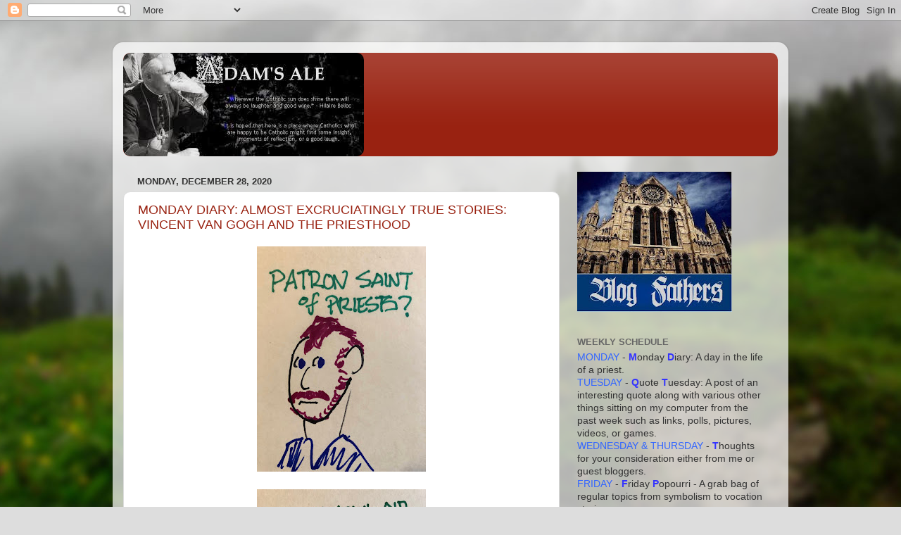

--- FILE ---
content_type: text/html; charset=UTF-8
request_url: https://clevelandpriest.blogspot.com/2020/
body_size: 42227
content:
<!DOCTYPE html>
<html class='v2' dir='ltr' lang='en'>
<head>
<link href='https://www.blogger.com/static/v1/widgets/335934321-css_bundle_v2.css' rel='stylesheet' type='text/css'/>
<meta content='width=1100' name='viewport'/>
<meta content='text/html; charset=UTF-8' http-equiv='Content-Type'/>
<meta content='blogger' name='generator'/>
<link href='https://clevelandpriest.blogspot.com/favicon.ico' rel='icon' type='image/x-icon'/>
<link href='http://clevelandpriest.blogspot.com/2020/' rel='canonical'/>
<link rel="alternate" type="application/atom+xml" title="ADAM&#39;S ALE - Atom" href="https://clevelandpriest.blogspot.com/feeds/posts/default" />
<link rel="alternate" type="application/rss+xml" title="ADAM&#39;S ALE - RSS" href="https://clevelandpriest.blogspot.com/feeds/posts/default?alt=rss" />
<link rel="service.post" type="application/atom+xml" title="ADAM&#39;S ALE - Atom" href="https://www.blogger.com/feeds/5745814378416915364/posts/default" />
<!--Can't find substitution for tag [blog.ieCssRetrofitLinks]-->
<meta content='http://clevelandpriest.blogspot.com/2020/' property='og:url'/>
<meta content='ADAM&#39;S ALE' property='og:title'/>
<meta content='' property='og:description'/>
<title>ADAM'S ALE: 2020</title>
<style id='page-skin-1' type='text/css'><!--
/*-----------------------------------------------
Blogger Template Style
Name:     Picture Window
Designer: Blogger
URL:      www.blogger.com
----------------------------------------------- */
/* Content
----------------------------------------------- */
body {
font: normal normal 15px Arial, Tahoma, Helvetica, FreeSans, sans-serif;
color: #333333;
background: #dddddd url(//themes.googleusercontent.com/image?id=1fupio4xM9eVxyr-k5QC5RiCJlYR35r9dXsp63RKsKt64v33poi2MvnjkX_1MULBY8BsT) repeat-x fixed bottom center;
}
html body .region-inner {
min-width: 0;
max-width: 100%;
width: auto;
}
.content-outer {
font-size: 90%;
}
a:link {
text-decoration:none;
color: #992211;
}
a:visited {
text-decoration:none;
color: #771100;
}
a:hover {
text-decoration:underline;
color: #cc4411;
}
.content-outer {
background: transparent url(//www.blogblog.com/1kt/transparent/white80.png) repeat scroll top left;
-moz-border-radius: 15px;
-webkit-border-radius: 15px;
-goog-ms-border-radius: 15px;
border-radius: 15px;
-moz-box-shadow: 0 0 3px rgba(0, 0, 0, .15);
-webkit-box-shadow: 0 0 3px rgba(0, 0, 0, .15);
-goog-ms-box-shadow: 0 0 3px rgba(0, 0, 0, .15);
box-shadow: 0 0 3px rgba(0, 0, 0, .15);
margin: 30px auto;
}
.content-inner {
padding: 15px;
}
/* Header
----------------------------------------------- */
.header-outer {
background: #992211 url(//www.blogblog.com/1kt/transparent/header_gradient_shade.png) repeat-x scroll top left;
_background-image: none;
color: #ffffff;
-moz-border-radius: 10px;
-webkit-border-radius: 10px;
-goog-ms-border-radius: 10px;
border-radius: 10px;
}
.Header img, .Header #header-inner {
-moz-border-radius: 10px;
-webkit-border-radius: 10px;
-goog-ms-border-radius: 10px;
border-radius: 10px;
}
.header-inner .Header .titlewrapper,
.header-inner .Header .descriptionwrapper {
padding-left: 30px;
padding-right: 30px;
}
.Header h1 {
font: normal normal 36px Arial, Tahoma, Helvetica, FreeSans, sans-serif;
text-shadow: 1px 1px 3px rgba(0, 0, 0, 0.3);
}
.Header h1 a {
color: #ffffff;
}
.Header .description {
font-size: 130%;
}
/* Tabs
----------------------------------------------- */
.tabs-inner {
margin: .5em 0 0;
padding: 0;
}
.tabs-inner .section {
margin: 0;
}
.tabs-inner .widget ul {
padding: 0;
background: #f5f5f5 url(//www.blogblog.com/1kt/transparent/tabs_gradient_shade.png) repeat scroll bottom;
-moz-border-radius: 10px;
-webkit-border-radius: 10px;
-goog-ms-border-radius: 10px;
border-radius: 10px;
}
.tabs-inner .widget li {
border: none;
}
.tabs-inner .widget li a {
display: inline-block;
padding: .5em 1em;
margin-right: 0;
color: #992211;
font: normal normal 15px Arial, Tahoma, Helvetica, FreeSans, sans-serif;
-moz-border-radius: 0 0 0 0;
-webkit-border-top-left-radius: 0;
-webkit-border-top-right-radius: 0;
-goog-ms-border-radius: 0 0 0 0;
border-radius: 0 0 0 0;
background: transparent none no-repeat scroll top left;
border-right: 1px solid #cccccc;
}
.tabs-inner .widget li:first-child a {
padding-left: 1.25em;
-moz-border-radius-topleft: 10px;
-moz-border-radius-bottomleft: 10px;
-webkit-border-top-left-radius: 10px;
-webkit-border-bottom-left-radius: 10px;
-goog-ms-border-top-left-radius: 10px;
-goog-ms-border-bottom-left-radius: 10px;
border-top-left-radius: 10px;
border-bottom-left-radius: 10px;
}
.tabs-inner .widget li.selected a,
.tabs-inner .widget li a:hover {
position: relative;
z-index: 1;
background: #ffffff url(//www.blogblog.com/1kt/transparent/tabs_gradient_shade.png) repeat scroll bottom;
color: #000000;
-moz-box-shadow: 0 0 0 rgba(0, 0, 0, .15);
-webkit-box-shadow: 0 0 0 rgba(0, 0, 0, .15);
-goog-ms-box-shadow: 0 0 0 rgba(0, 0, 0, .15);
box-shadow: 0 0 0 rgba(0, 0, 0, .15);
}
/* Headings
----------------------------------------------- */
h2 {
font: bold normal 13px Arial, Tahoma, Helvetica, FreeSans, sans-serif;
text-transform: uppercase;
color: #666666;
margin: .5em 0;
}
/* Main
----------------------------------------------- */
.main-outer {
background: transparent none repeat scroll top center;
-moz-border-radius: 0 0 0 0;
-webkit-border-top-left-radius: 0;
-webkit-border-top-right-radius: 0;
-webkit-border-bottom-left-radius: 0;
-webkit-border-bottom-right-radius: 0;
-goog-ms-border-radius: 0 0 0 0;
border-radius: 0 0 0 0;
-moz-box-shadow: 0 0 0 rgba(0, 0, 0, .15);
-webkit-box-shadow: 0 0 0 rgba(0, 0, 0, .15);
-goog-ms-box-shadow: 0 0 0 rgba(0, 0, 0, .15);
box-shadow: 0 0 0 rgba(0, 0, 0, .15);
}
.main-inner {
padding: 15px 5px 20px;
}
.main-inner .column-center-inner {
padding: 0 0;
}
.main-inner .column-left-inner {
padding-left: 0;
}
.main-inner .column-right-inner {
padding-right: 0;
}
/* Posts
----------------------------------------------- */
h3.post-title {
margin: 0;
font: normal normal 18px Arial, Tahoma, Helvetica, FreeSans, sans-serif;
}
.comments h4 {
margin: 1em 0 0;
font: normal normal 18px Arial, Tahoma, Helvetica, FreeSans, sans-serif;
}
.date-header span {
color: #333333;
}
.post-outer {
background-color: #ffffff;
border: solid 1px #dddddd;
-moz-border-radius: 10px;
-webkit-border-radius: 10px;
border-radius: 10px;
-goog-ms-border-radius: 10px;
padding: 15px 20px;
margin: 0 -20px 20px;
}
.post-body {
line-height: 1.4;
font-size: 110%;
position: relative;
}
.post-header {
margin: 0 0 1.5em;
color: #999999;
line-height: 1.6;
}
.post-footer {
margin: .5em 0 0;
color: #999999;
line-height: 1.6;
}
#blog-pager {
font-size: 140%
}
#comments .comment-author {
padding-top: 1.5em;
border-top: dashed 1px #ccc;
border-top: dashed 1px rgba(128, 128, 128, .5);
background-position: 0 1.5em;
}
#comments .comment-author:first-child {
padding-top: 0;
border-top: none;
}
.avatar-image-container {
margin: .2em 0 0;
}
/* Comments
----------------------------------------------- */
.comments .comments-content .icon.blog-author {
background-repeat: no-repeat;
background-image: url([data-uri]);
}
.comments .comments-content .loadmore a {
border-top: 1px solid #cc4411;
border-bottom: 1px solid #cc4411;
}
.comments .continue {
border-top: 2px solid #cc4411;
}
/* Widgets
----------------------------------------------- */
.widget ul, .widget #ArchiveList ul.flat {
padding: 0;
list-style: none;
}
.widget ul li, .widget #ArchiveList ul.flat li {
border-top: dashed 1px #ccc;
border-top: dashed 1px rgba(128, 128, 128, .5);
}
.widget ul li:first-child, .widget #ArchiveList ul.flat li:first-child {
border-top: none;
}
.widget .post-body ul {
list-style: disc;
}
.widget .post-body ul li {
border: none;
}
/* Footer
----------------------------------------------- */
.footer-outer {
color:#eeeeee;
background: transparent url(https://resources.blogblog.com/blogblog/data/1kt/transparent/black50.png) repeat scroll top left;
-moz-border-radius: 10px 10px 10px 10px;
-webkit-border-top-left-radius: 10px;
-webkit-border-top-right-radius: 10px;
-webkit-border-bottom-left-radius: 10px;
-webkit-border-bottom-right-radius: 10px;
-goog-ms-border-radius: 10px 10px 10px 10px;
border-radius: 10px 10px 10px 10px;
-moz-box-shadow: 0 0 0 rgba(0, 0, 0, .15);
-webkit-box-shadow: 0 0 0 rgba(0, 0, 0, .15);
-goog-ms-box-shadow: 0 0 0 rgba(0, 0, 0, .15);
box-shadow: 0 0 0 rgba(0, 0, 0, .15);
}
.footer-inner {
padding: 10px 5px 20px;
}
.footer-outer a {
color: #ffffdd;
}
.footer-outer a:visited {
color: #cccc99;
}
.footer-outer a:hover {
color: #ffffff;
}
.footer-outer .widget h2 {
color: #bbbbbb;
}
/* Mobile
----------------------------------------------- */
html body.mobile {
height: auto;
}
html body.mobile {
min-height: 480px;
background-size: 100% auto;
}
.mobile .body-fauxcolumn-outer {
background: transparent none repeat scroll top left;
}
html .mobile .mobile-date-outer, html .mobile .blog-pager {
border-bottom: none;
background: transparent none repeat scroll top center;
margin-bottom: 10px;
}
.mobile .date-outer {
background: transparent none repeat scroll top center;
}
.mobile .header-outer, .mobile .main-outer,
.mobile .post-outer, .mobile .footer-outer {
-moz-border-radius: 0;
-webkit-border-radius: 0;
-goog-ms-border-radius: 0;
border-radius: 0;
}
.mobile .content-outer,
.mobile .main-outer,
.mobile .post-outer {
background: inherit;
border: none;
}
.mobile .content-outer {
font-size: 100%;
}
.mobile-link-button {
background-color: #992211;
}
.mobile-link-button a:link, .mobile-link-button a:visited {
color: #ffffff;
}
.mobile-index-contents {
color: #333333;
}
.mobile .tabs-inner .PageList .widget-content {
background: #ffffff url(//www.blogblog.com/1kt/transparent/tabs_gradient_shade.png) repeat scroll bottom;
color: #000000;
}
.mobile .tabs-inner .PageList .widget-content .pagelist-arrow {
border-left: 1px solid #cccccc;
}

--></style>
<style id='template-skin-1' type='text/css'><!--
body {
min-width: 960px;
}
.content-outer, .content-fauxcolumn-outer, .region-inner {
min-width: 960px;
max-width: 960px;
_width: 960px;
}
.main-inner .columns {
padding-left: 0;
padding-right: 310px;
}
.main-inner .fauxcolumn-center-outer {
left: 0;
right: 310px;
/* IE6 does not respect left and right together */
_width: expression(this.parentNode.offsetWidth -
parseInt("0") -
parseInt("310px") + 'px');
}
.main-inner .fauxcolumn-left-outer {
width: 0;
}
.main-inner .fauxcolumn-right-outer {
width: 310px;
}
.main-inner .column-left-outer {
width: 0;
right: 100%;
margin-left: -0;
}
.main-inner .column-right-outer {
width: 310px;
margin-right: -310px;
}
#layout {
min-width: 0;
}
#layout .content-outer {
min-width: 0;
width: 800px;
}
#layout .region-inner {
min-width: 0;
width: auto;
}
body#layout div.add_widget {
padding: 8px;
}
body#layout div.add_widget a {
margin-left: 32px;
}
--></style>
<style>
    body {background-image:url(\/\/themes.googleusercontent.com\/image?id=1fupio4xM9eVxyr-k5QC5RiCJlYR35r9dXsp63RKsKt64v33poi2MvnjkX_1MULBY8BsT);}
    
@media (max-width: 200px) { body {background-image:url(\/\/themes.googleusercontent.com\/image?id=1fupio4xM9eVxyr-k5QC5RiCJlYR35r9dXsp63RKsKt64v33poi2MvnjkX_1MULBY8BsT&options=w200);}}
@media (max-width: 400px) and (min-width: 201px) { body {background-image:url(\/\/themes.googleusercontent.com\/image?id=1fupio4xM9eVxyr-k5QC5RiCJlYR35r9dXsp63RKsKt64v33poi2MvnjkX_1MULBY8BsT&options=w400);}}
@media (max-width: 800px) and (min-width: 401px) { body {background-image:url(\/\/themes.googleusercontent.com\/image?id=1fupio4xM9eVxyr-k5QC5RiCJlYR35r9dXsp63RKsKt64v33poi2MvnjkX_1MULBY8BsT&options=w800);}}
@media (max-width: 1200px) and (min-width: 801px) { body {background-image:url(\/\/themes.googleusercontent.com\/image?id=1fupio4xM9eVxyr-k5QC5RiCJlYR35r9dXsp63RKsKt64v33poi2MvnjkX_1MULBY8BsT&options=w1200);}}
/* Last tag covers anything over one higher than the previous max-size cap. */
@media (min-width: 1201px) { body {background-image:url(\/\/themes.googleusercontent.com\/image?id=1fupio4xM9eVxyr-k5QC5RiCJlYR35r9dXsp63RKsKt64v33poi2MvnjkX_1MULBY8BsT&options=w1600);}}
  </style>
<link href='https://www.blogger.com/dyn-css/authorization.css?targetBlogID=5745814378416915364&amp;zx=57d33230-88d7-45f7-a101-7404d08128f4' media='none' onload='if(media!=&#39;all&#39;)media=&#39;all&#39;' rel='stylesheet'/><noscript><link href='https://www.blogger.com/dyn-css/authorization.css?targetBlogID=5745814378416915364&amp;zx=57d33230-88d7-45f7-a101-7404d08128f4' rel='stylesheet'/></noscript>
<meta name='google-adsense-platform-account' content='ca-host-pub-1556223355139109'/>
<meta name='google-adsense-platform-domain' content='blogspot.com'/>

</head>
<body class='loading variant-shade'>
<div class='navbar section' id='navbar' name='Navbar'><div class='widget Navbar' data-version='1' id='Navbar1'><script type="text/javascript">
    function setAttributeOnload(object, attribute, val) {
      if(window.addEventListener) {
        window.addEventListener('load',
          function(){ object[attribute] = val; }, false);
      } else {
        window.attachEvent('onload', function(){ object[attribute] = val; });
      }
    }
  </script>
<div id="navbar-iframe-container"></div>
<script type="text/javascript" src="https://apis.google.com/js/platform.js"></script>
<script type="text/javascript">
      gapi.load("gapi.iframes:gapi.iframes.style.bubble", function() {
        if (gapi.iframes && gapi.iframes.getContext) {
          gapi.iframes.getContext().openChild({
              url: 'https://www.blogger.com/navbar/5745814378416915364?origin\x3dhttps://clevelandpriest.blogspot.com',
              where: document.getElementById("navbar-iframe-container"),
              id: "navbar-iframe"
          });
        }
      });
    </script><script type="text/javascript">
(function() {
var script = document.createElement('script');
script.type = 'text/javascript';
script.src = '//pagead2.googlesyndication.com/pagead/js/google_top_exp.js';
var head = document.getElementsByTagName('head')[0];
if (head) {
head.appendChild(script);
}})();
</script>
</div></div>
<div class='body-fauxcolumns'>
<div class='fauxcolumn-outer body-fauxcolumn-outer'>
<div class='cap-top'>
<div class='cap-left'></div>
<div class='cap-right'></div>
</div>
<div class='fauxborder-left'>
<div class='fauxborder-right'></div>
<div class='fauxcolumn-inner'>
</div>
</div>
<div class='cap-bottom'>
<div class='cap-left'></div>
<div class='cap-right'></div>
</div>
</div>
</div>
<div class='content'>
<div class='content-fauxcolumns'>
<div class='fauxcolumn-outer content-fauxcolumn-outer'>
<div class='cap-top'>
<div class='cap-left'></div>
<div class='cap-right'></div>
</div>
<div class='fauxborder-left'>
<div class='fauxborder-right'></div>
<div class='fauxcolumn-inner'>
</div>
</div>
<div class='cap-bottom'>
<div class='cap-left'></div>
<div class='cap-right'></div>
</div>
</div>
</div>
<div class='content-outer'>
<div class='content-cap-top cap-top'>
<div class='cap-left'></div>
<div class='cap-right'></div>
</div>
<div class='fauxborder-left content-fauxborder-left'>
<div class='fauxborder-right content-fauxborder-right'></div>
<div class='content-inner'>
<header>
<div class='header-outer'>
<div class='header-cap-top cap-top'>
<div class='cap-left'></div>
<div class='cap-right'></div>
</div>
<div class='fauxborder-left header-fauxborder-left'>
<div class='fauxborder-right header-fauxborder-right'></div>
<div class='region-inner header-inner'>
<div class='header section' id='header' name='Header'><div class='widget Header' data-version='1' id='Header1'>
<div id='header-inner'>
<a href='https://clevelandpriest.blogspot.com/' style='display: block'>
<img alt='ADAM&#39;S ALE' height='147px; ' id='Header1_headerimg' src='https://blogger.googleusercontent.com/img/b/R29vZ2xl/AVvXsEj6H20pKnQ7q9WpAOCh78tEVSxm0H2LXAJOUmmakVSyRLQYgxhMALv4YjKAMQb4hdTdyT3Xd3xESzGltgc6fzIhOfAPTRKelATh_9gJHmkg1Yjv7nrnJb8LKlreWRaIib9g7mLIG6Hhblk/s1600/z.jpg' style='display: block' width='342px; '/>
</a>
</div>
</div></div>
</div>
</div>
<div class='header-cap-bottom cap-bottom'>
<div class='cap-left'></div>
<div class='cap-right'></div>
</div>
</div>
</header>
<div class='tabs-outer'>
<div class='tabs-cap-top cap-top'>
<div class='cap-left'></div>
<div class='cap-right'></div>
</div>
<div class='fauxborder-left tabs-fauxborder-left'>
<div class='fauxborder-right tabs-fauxborder-right'></div>
<div class='region-inner tabs-inner'>
<div class='tabs no-items section' id='crosscol' name='Cross-Column'></div>
<div class='tabs no-items section' id='crosscol-overflow' name='Cross-Column 2'></div>
</div>
</div>
<div class='tabs-cap-bottom cap-bottom'>
<div class='cap-left'></div>
<div class='cap-right'></div>
</div>
</div>
<div class='main-outer'>
<div class='main-cap-top cap-top'>
<div class='cap-left'></div>
<div class='cap-right'></div>
</div>
<div class='fauxborder-left main-fauxborder-left'>
<div class='fauxborder-right main-fauxborder-right'></div>
<div class='region-inner main-inner'>
<div class='columns fauxcolumns'>
<div class='fauxcolumn-outer fauxcolumn-center-outer'>
<div class='cap-top'>
<div class='cap-left'></div>
<div class='cap-right'></div>
</div>
<div class='fauxborder-left'>
<div class='fauxborder-right'></div>
<div class='fauxcolumn-inner'>
</div>
</div>
<div class='cap-bottom'>
<div class='cap-left'></div>
<div class='cap-right'></div>
</div>
</div>
<div class='fauxcolumn-outer fauxcolumn-left-outer'>
<div class='cap-top'>
<div class='cap-left'></div>
<div class='cap-right'></div>
</div>
<div class='fauxborder-left'>
<div class='fauxborder-right'></div>
<div class='fauxcolumn-inner'>
</div>
</div>
<div class='cap-bottom'>
<div class='cap-left'></div>
<div class='cap-right'></div>
</div>
</div>
<div class='fauxcolumn-outer fauxcolumn-right-outer'>
<div class='cap-top'>
<div class='cap-left'></div>
<div class='cap-right'></div>
</div>
<div class='fauxborder-left'>
<div class='fauxborder-right'></div>
<div class='fauxcolumn-inner'>
</div>
</div>
<div class='cap-bottom'>
<div class='cap-left'></div>
<div class='cap-right'></div>
</div>
</div>
<!-- corrects IE6 width calculation -->
<div class='columns-inner'>
<div class='column-center-outer'>
<div class='column-center-inner'>
<div class='main section' id='main' name='Main'><div class='widget Blog' data-version='1' id='Blog1'>
<div class='blog-posts hfeed'>

          <div class="date-outer">
        
<h2 class='date-header'><span>Monday, December 28, 2020</span></h2>

          <div class="date-posts">
        
<div class='post-outer'>
<div class='post hentry uncustomized-post-template' itemprop='blogPost' itemscope='itemscope' itemtype='http://schema.org/BlogPosting'>
<meta content='https://blogger.googleusercontent.com/img/b/R29vZ2xl/AVvXsEjJy0PUxxH-fVLlPiN549kA3lVO9ThNb802il32luK3c1MPO6rgyWcfWJEaquKXT-_g6aKDEMedMIbr440jtKOdEwWNrSNWHX9ZTyYLUIc8oMg3PW4ZqJhg32gRGSiQMB6jgkwfcLkH9rs7/s320/IMG_2786.jpeg' itemprop='image_url'/>
<meta content='5745814378416915364' itemprop='blogId'/>
<meta content='7564313438562909224' itemprop='postId'/>
<a name='7564313438562909224'></a>
<h3 class='post-title entry-title' itemprop='name'>
<a href='https://clevelandpriest.blogspot.com/2020/12/monday-diary-almost-excruciatingly-true_28.html'>MONDAY DIARY: ALMOST EXCRUCIATINGLY TRUE STORIES: VINCENT VAN GOGH AND THE PRIESTHOOD</a>
</h3>
<div class='post-header'>
<div class='post-header-line-1'></div>
</div>
<div class='post-body entry-content' id='post-body-7564313438562909224' itemprop='description articleBody'>
<div class="separator" style="clear: both; text-align: center;"><a href="https://blogger.googleusercontent.com/img/b/R29vZ2xl/AVvXsEjJy0PUxxH-fVLlPiN549kA3lVO9ThNb802il32luK3c1MPO6rgyWcfWJEaquKXT-_g6aKDEMedMIbr440jtKOdEwWNrSNWHX9ZTyYLUIc8oMg3PW4ZqJhg32gRGSiQMB6jgkwfcLkH9rs7/s2048/IMG_2786.jpeg" imageanchor="1" style="margin-left: 1em; margin-right: 1em;"><img border="0" data-original-height="2048" data-original-width="1536" height="320" src="https://blogger.googleusercontent.com/img/b/R29vZ2xl/AVvXsEjJy0PUxxH-fVLlPiN549kA3lVO9ThNb802il32luK3c1MPO6rgyWcfWJEaquKXT-_g6aKDEMedMIbr440jtKOdEwWNrSNWHX9ZTyYLUIc8oMg3PW4ZqJhg32gRGSiQMB6jgkwfcLkH9rs7/s320/IMG_2786.jpeg" /></a></div><br /><div class="separator" style="clear: both; text-align: center;"><a href="https://blogger.googleusercontent.com/img/b/R29vZ2xl/AVvXsEiXerf7Qy3bH3Iox6ZgqlsyGz53WCFUQkND7HEIkp8gh8EvgSEsInjQOomrhhGaeciJqwd74vL5qvLMBHVSVvRafmFHmnFN0WOxjjpPQavwanL0x4B5mj3-mK_OXEwJFm6_GUz44X_5G76K/s2048/IMG_2787.jpeg" imageanchor="1" style="margin-left: 1em; margin-right: 1em;"><img border="0" data-original-height="2048" data-original-width="1536" height="320" src="https://blogger.googleusercontent.com/img/b/R29vZ2xl/AVvXsEiXerf7Qy3bH3Iox6ZgqlsyGz53WCFUQkND7HEIkp8gh8EvgSEsInjQOomrhhGaeciJqwd74vL5qvLMBHVSVvRafmFHmnFN0WOxjjpPQavwanL0x4B5mj3-mK_OXEwJFm6_GUz44X_5G76K/s320/IMG_2787.jpeg" /></a></div><br /><div class="separator" style="clear: both; text-align: center;"><a href="https://blogger.googleusercontent.com/img/b/R29vZ2xl/AVvXsEg0_ZlABH5VQNeEJSqLr2roIs5U_hg9wTkX197AcQA_SScf8rrQCN4nm_4f199BQfpvR2z0B51R4k6wf5RejeXqW39vpHDtpIV_CZ_7aCSSNyAz89OkFkPcdP-lc97YBqSluHn9_-dIeYpm/s2048/IMG_2788.jpeg" imageanchor="1" style="margin-left: 1em; margin-right: 1em;"><img border="0" data-original-height="2048" data-original-width="1536" height="320" src="https://blogger.googleusercontent.com/img/b/R29vZ2xl/AVvXsEg0_ZlABH5VQNeEJSqLr2roIs5U_hg9wTkX197AcQA_SScf8rrQCN4nm_4f199BQfpvR2z0B51R4k6wf5RejeXqW39vpHDtpIV_CZ_7aCSSNyAz89OkFkPcdP-lc97YBqSluHn9_-dIeYpm/s320/IMG_2788.jpeg" /></a></div><br /><div class="separator" style="clear: both; text-align: center;"><a href="https://blogger.googleusercontent.com/img/b/R29vZ2xl/AVvXsEhPNBBUkTzppDKZgcokO64bZdRoVBNWyHhKi1BA7Cl3EzazBnBNCYPegWwi7xVd31meLtfhZTnSvS8s4a5Wo5219KOhJ3WFpdWCKLlJnU3bbmOf03iQDWFRiS3rDAeOf4yuPKCxhjY_iC70/s2048/IMG_2789.jpeg" imageanchor="1" style="margin-left: 1em; margin-right: 1em;"><img border="0" data-original-height="2048" data-original-width="1536" height="320" src="https://blogger.googleusercontent.com/img/b/R29vZ2xl/AVvXsEhPNBBUkTzppDKZgcokO64bZdRoVBNWyHhKi1BA7Cl3EzazBnBNCYPegWwi7xVd31meLtfhZTnSvS8s4a5Wo5219KOhJ3WFpdWCKLlJnU3bbmOf03iQDWFRiS3rDAeOf4yuPKCxhjY_iC70/s320/IMG_2789.jpeg" /></a></div><br /><div class="separator" style="clear: both; text-align: center;"><a href="https://blogger.googleusercontent.com/img/b/R29vZ2xl/AVvXsEgcBppxFftg7SkIVsNwt2Kh_OOJVlltGOOOS5GbP1BZYx1IrKW95ikV_m3u2cDugf0BtchL4ubkj5ONIAelLcqPn5l1nWW_DWGoBjKfI1dl9HvdpauLXuwYBulCIKIEu4RLwP8iGfygajhX/s2048/IMG_2790.jpeg" imageanchor="1" style="margin-left: 1em; margin-right: 1em;"><img border="0" data-original-height="2048" data-original-width="1536" height="320" src="https://blogger.googleusercontent.com/img/b/R29vZ2xl/AVvXsEgcBppxFftg7SkIVsNwt2Kh_OOJVlltGOOOS5GbP1BZYx1IrKW95ikV_m3u2cDugf0BtchL4ubkj5ONIAelLcqPn5l1nWW_DWGoBjKfI1dl9HvdpauLXuwYBulCIKIEu4RLwP8iGfygajhX/s320/IMG_2790.jpeg" /></a><span style="text-align: left;">&nbsp;</span></div><p></p><div class="separator" style="clear: both; text-align: center;"><a href="https://blogger.googleusercontent.com/img/b/R29vZ2xl/AVvXsEgdb4fNV8JIFBhEyWDoirivYSaPFwdS_nu9gtq145XP0xX66cEQNqAWXCphRU4uXGSz_QazMNYXpnEplwTbCv_oSUniWRMtcvRw-J4X63cxXvy4DnhWOcfKAI0n2eJdsnHbdmoMzw5c7Xxw/s262/captain.jpg" imageanchor="1" style="margin-left: 1em; margin-right: 1em;"><img border="0" data-original-height="193" data-original-width="262" src="https://blogger.googleusercontent.com/img/b/R29vZ2xl/AVvXsEgdb4fNV8JIFBhEyWDoirivYSaPFwdS_nu9gtq145XP0xX66cEQNqAWXCphRU4uXGSz_QazMNYXpnEplwTbCv_oSUniWRMtcvRw-J4X63cxXvy4DnhWOcfKAI0n2eJdsnHbdmoMzw5c7Xxw/s0/captain.jpg" /></a></div><div class="separator" style="clear: both; text-align: center;"><br /></div><div class="separator" style="clear: both; text-align: center;"><a href="https://blogger.googleusercontent.com/img/b/R29vZ2xl/AVvXsEhK5cCsaWRxI5-6o4gaM8uJXNYeMCKzgfM_z0toDiOnXyojn-rmic9_RvtfFvHFgUctXDvJ-q5ZqMZyGlbfiervhG6iD07CdGF2xDmDKucg3Y_VCkWxJo5aeCfT86sT_ASXAp6KKRUcA1Y7/s2048/IMG_2791.jpeg" imageanchor="1" style="margin-left: 1em; margin-right: 1em;"><img border="0" data-original-height="1536" data-original-width="2048" src="https://blogger.googleusercontent.com/img/b/R29vZ2xl/AVvXsEhK5cCsaWRxI5-6o4gaM8uJXNYeMCKzgfM_z0toDiOnXyojn-rmic9_RvtfFvHFgUctXDvJ-q5ZqMZyGlbfiervhG6iD07CdGF2xDmDKucg3Y_VCkWxJo5aeCfT86sT_ASXAp6KKRUcA1Y7/s320/IMG_2791.jpeg" width="320" /></a></div><br /><div class="separator" style="clear: both; text-align: center;"><br /></div><br /><p></p>
<div style='clear: both;'></div>
</div>
<div class='post-footer'>
<div class='post-footer-line post-footer-line-1'>
<span class='post-author vcard'>
Posted by
<span class='fn' itemprop='author' itemscope='itemscope' itemtype='http://schema.org/Person'>
<meta content='https://www.blogger.com/profile/13201561855047420853' itemprop='url'/>
<a class='g-profile' href='https://www.blogger.com/profile/13201561855047420853' rel='author' title='author profile'>
<span itemprop='name'>Fr. V</span>
</a>
</span>
</span>
<span class='post-timestamp'>
at
<meta content='http://clevelandpriest.blogspot.com/2020/12/monday-diary-almost-excruciatingly-true_28.html' itemprop='url'/>
<a class='timestamp-link' href='https://clevelandpriest.blogspot.com/2020/12/monday-diary-almost-excruciatingly-true_28.html' rel='bookmark' title='permanent link'><abbr class='published' itemprop='datePublished' title='2020-12-28T08:38:00-08:00'>8:38:00 AM</abbr></a>
</span>
<span class='post-comment-link'>
<a class='comment-link' href='https://www.blogger.com/comment/fullpage/post/5745814378416915364/7564313438562909224' onclick='javascript:window.open(this.href, "bloggerPopup", "toolbar=0,location=0,statusbar=1,menubar=0,scrollbars=yes,width=640,height=500"); return false;'>
8 comments:
  </a>
</span>
<span class='post-icons'>
<span class='item-action'>
<a href='https://www.blogger.com/email-post/5745814378416915364/7564313438562909224' title='Email Post'>
<img alt='' class='icon-action' height='13' src='https://resources.blogblog.com/img/icon18_email.gif' width='18'/>
</a>
</span>
<span class='item-control blog-admin pid-571310707'>
<a href='https://www.blogger.com/post-edit.g?blogID=5745814378416915364&postID=7564313438562909224&from=pencil' title='Edit Post'>
<img alt='' class='icon-action' height='18' src='https://resources.blogblog.com/img/icon18_edit_allbkg.gif' width='18'/>
</a>
</span>
</span>
<div class='post-share-buttons goog-inline-block'>
<a class='goog-inline-block share-button sb-email' href='https://www.blogger.com/share-post.g?blogID=5745814378416915364&postID=7564313438562909224&target=email' target='_blank' title='Email This'><span class='share-button-link-text'>Email This</span></a><a class='goog-inline-block share-button sb-blog' href='https://www.blogger.com/share-post.g?blogID=5745814378416915364&postID=7564313438562909224&target=blog' onclick='window.open(this.href, "_blank", "height=270,width=475"); return false;' target='_blank' title='BlogThis!'><span class='share-button-link-text'>BlogThis!</span></a><a class='goog-inline-block share-button sb-twitter' href='https://www.blogger.com/share-post.g?blogID=5745814378416915364&postID=7564313438562909224&target=twitter' target='_blank' title='Share to X'><span class='share-button-link-text'>Share to X</span></a><a class='goog-inline-block share-button sb-facebook' href='https://www.blogger.com/share-post.g?blogID=5745814378416915364&postID=7564313438562909224&target=facebook' onclick='window.open(this.href, "_blank", "height=430,width=640"); return false;' target='_blank' title='Share to Facebook'><span class='share-button-link-text'>Share to Facebook</span></a><a class='goog-inline-block share-button sb-pinterest' href='https://www.blogger.com/share-post.g?blogID=5745814378416915364&postID=7564313438562909224&target=pinterest' target='_blank' title='Share to Pinterest'><span class='share-button-link-text'>Share to Pinterest</span></a>
</div>
</div>
<div class='post-footer-line post-footer-line-2'>
<span class='post-labels'>
Labels:
<a href='https://clevelandpriest.blogspot.com/search/label/comics' rel='tag'>comics</a>,
<a href='https://clevelandpriest.blogspot.com/search/label/humor' rel='tag'>humor</a>,
<a href='https://clevelandpriest.blogspot.com/search/label/Monday%20Diary' rel='tag'>Monday Diary</a>
</span>
</div>
<div class='post-footer-line post-footer-line-3'>
<span class='post-location'>
</span>
</div>
</div>
</div>
</div>

          </div></div>
        

          <div class="date-outer">
        
<h2 class='date-header'><span>Thursday, December 17, 2020</span></h2>

          <div class="date-posts">
        
<div class='post-outer'>
<div class='post hentry uncustomized-post-template' itemprop='blogPost' itemscope='itemscope' itemtype='http://schema.org/BlogPosting'>
<meta content='https://blogger.googleusercontent.com/img/b/R29vZ2xl/AVvXsEgpQ6aYsPNTfowAM1nD8FhWV6qUBlFvUkTnhuF_erik-wKp7B7wee-6Le2MhWTXanNIBfOWDoYYUPKs-XaEfYwKA-MdYXnEnCr6TFDJ5V_w6hePk5FHrUyuxaxGgiLzkl5qai-0SW68hCov/s320/IMG_2744.jpeg' itemprop='image_url'/>
<meta content='5745814378416915364' itemprop='blogId'/>
<meta content='299922073894789998' itemprop='postId'/>
<a name='299922073894789998'></a>
<h3 class='post-title entry-title' itemprop='name'>
<a href='https://clevelandpriest.blogspot.com/2020/12/coffee-heater.html'>COFFEE HEATER</a>
</h3>
<div class='post-header'>
<div class='post-header-line-1'></div>
</div>
<div class='post-body entry-content' id='post-body-299922073894789998' itemprop='description articleBody'>
<p style="text-align: justify;"><b><span style="color: #2b00fe;">F</span></b>or Christmas this year I got a new office and one of the perks of which is this automatic winter, coffee warmer!</p><div class="separator" style="clear: both; text-align: center;"><a href="https://blogger.googleusercontent.com/img/b/R29vZ2xl/AVvXsEgpQ6aYsPNTfowAM1nD8FhWV6qUBlFvUkTnhuF_erik-wKp7B7wee-6Le2MhWTXanNIBfOWDoYYUPKs-XaEfYwKA-MdYXnEnCr6TFDJ5V_w6hePk5FHrUyuxaxGgiLzkl5qai-0SW68hCov/s2048/IMG_2744.jpeg" imageanchor="1" style="margin-left: 1em; margin-right: 1em;"><img border="0" data-original-height="2048" data-original-width="1536" height="320" src="https://blogger.googleusercontent.com/img/b/R29vZ2xl/AVvXsEgpQ6aYsPNTfowAM1nD8FhWV6qUBlFvUkTnhuF_erik-wKp7B7wee-6Le2MhWTXanNIBfOWDoYYUPKs-XaEfYwKA-MdYXnEnCr6TFDJ5V_w6hePk5FHrUyuxaxGgiLzkl5qai-0SW68hCov/s320/IMG_2744.jpeg" /></a></div><br /><p></p>
<div style='clear: both;'></div>
</div>
<div class='post-footer'>
<div class='post-footer-line post-footer-line-1'>
<span class='post-author vcard'>
Posted by
<span class='fn' itemprop='author' itemscope='itemscope' itemtype='http://schema.org/Person'>
<meta content='https://www.blogger.com/profile/13201561855047420853' itemprop='url'/>
<a class='g-profile' href='https://www.blogger.com/profile/13201561855047420853' rel='author' title='author profile'>
<span itemprop='name'>Fr. V</span>
</a>
</span>
</span>
<span class='post-timestamp'>
at
<meta content='http://clevelandpriest.blogspot.com/2020/12/coffee-heater.html' itemprop='url'/>
<a class='timestamp-link' href='https://clevelandpriest.blogspot.com/2020/12/coffee-heater.html' rel='bookmark' title='permanent link'><abbr class='published' itemprop='datePublished' title='2020-12-17T08:33:00-08:00'>8:33:00 AM</abbr></a>
</span>
<span class='post-comment-link'>
<a class='comment-link' href='https://www.blogger.com/comment/fullpage/post/5745814378416915364/299922073894789998' onclick='javascript:window.open(this.href, "bloggerPopup", "toolbar=0,location=0,statusbar=1,menubar=0,scrollbars=yes,width=640,height=500"); return false;'>
6 comments:
  </a>
</span>
<span class='post-icons'>
<span class='item-action'>
<a href='https://www.blogger.com/email-post/5745814378416915364/299922073894789998' title='Email Post'>
<img alt='' class='icon-action' height='13' src='https://resources.blogblog.com/img/icon18_email.gif' width='18'/>
</a>
</span>
<span class='item-control blog-admin pid-571310707'>
<a href='https://www.blogger.com/post-edit.g?blogID=5745814378416915364&postID=299922073894789998&from=pencil' title='Edit Post'>
<img alt='' class='icon-action' height='18' src='https://resources.blogblog.com/img/icon18_edit_allbkg.gif' width='18'/>
</a>
</span>
</span>
<div class='post-share-buttons goog-inline-block'>
<a class='goog-inline-block share-button sb-email' href='https://www.blogger.com/share-post.g?blogID=5745814378416915364&postID=299922073894789998&target=email' target='_blank' title='Email This'><span class='share-button-link-text'>Email This</span></a><a class='goog-inline-block share-button sb-blog' href='https://www.blogger.com/share-post.g?blogID=5745814378416915364&postID=299922073894789998&target=blog' onclick='window.open(this.href, "_blank", "height=270,width=475"); return false;' target='_blank' title='BlogThis!'><span class='share-button-link-text'>BlogThis!</span></a><a class='goog-inline-block share-button sb-twitter' href='https://www.blogger.com/share-post.g?blogID=5745814378416915364&postID=299922073894789998&target=twitter' target='_blank' title='Share to X'><span class='share-button-link-text'>Share to X</span></a><a class='goog-inline-block share-button sb-facebook' href='https://www.blogger.com/share-post.g?blogID=5745814378416915364&postID=299922073894789998&target=facebook' onclick='window.open(this.href, "_blank", "height=430,width=640"); return false;' target='_blank' title='Share to Facebook'><span class='share-button-link-text'>Share to Facebook</span></a><a class='goog-inline-block share-button sb-pinterest' href='https://www.blogger.com/share-post.g?blogID=5745814378416915364&postID=299922073894789998&target=pinterest' target='_blank' title='Share to Pinterest'><span class='share-button-link-text'>Share to Pinterest</span></a>
</div>
</div>
<div class='post-footer-line post-footer-line-2'>
<span class='post-labels'>
</span>
</div>
<div class='post-footer-line post-footer-line-3'>
<span class='post-location'>
</span>
</div>
</div>
</div>
</div>
<div class='post-outer'>
<div class='post hentry uncustomized-post-template' itemprop='blogPost' itemscope='itemscope' itemtype='http://schema.org/BlogPosting'>
<meta content='https://blogger.googleusercontent.com/img/b/R29vZ2xl/AVvXsEj4xgGH52WbbM_pH3zB2uVxKa_pMQ0jVVAyFqa9p_26IxrWJn7fXBcvkzQk_6w9lV6UKWBX6NmQjWyIRS6TtXsji4mMsu8gTJAPyPYzC-yEghJ8AmYywH41ZmZ2dNgJasZ5phYTOWvESb1q/s320/IMG_2735.jpeg' itemprop='image_url'/>
<meta content='5745814378416915364' itemprop='blogId'/>
<meta content='8333738302679446718' itemprop='postId'/>
<a name='8333738302679446718'></a>
<h3 class='post-title entry-title' itemprop='name'>
<a href='https://clevelandpriest.blogspot.com/2020/12/all-i-want-for-christmas-is-some-boiler.html'>ALL I WANT FOR CHRISTMAS IS SOME BOILER HEAT</a>
</h3>
<div class='post-header'>
<div class='post-header-line-1'></div>
</div>
<div class='post-body entry-content' id='post-body-8333738302679446718' itemprop='description articleBody'>
<p></p><div class="separator" style="clear: both; text-align: center;"><div class="separator" style="clear: both; text-align: justify;"><b><span style="color: #2b00fe;">S</span></b>t. Sebastian Parish is getting a new boiler (and chiller) for Christmas. &nbsp;Right now that means being without heat until Friday but in the long run we will be happier, warmer and spend much less money on heat. &nbsp;Here is the old boiler being chopped up in the basement of the church</div><div class="separator" style="clear: both; text-align: center;"><a href="https://blogger.googleusercontent.com/img/b/R29vZ2xl/AVvXsEj4xgGH52WbbM_pH3zB2uVxKa_pMQ0jVVAyFqa9p_26IxrWJn7fXBcvkzQk_6w9lV6UKWBX6NmQjWyIRS6TtXsji4mMsu8gTJAPyPYzC-yEghJ8AmYywH41ZmZ2dNgJasZ5phYTOWvESb1q/s2048/IMG_2735.jpeg" imageanchor="1" style="margin-left: 1em; margin-right: 1em;"><img border="0" data-original-height="2048" data-original-width="1536" height="320" src="https://blogger.googleusercontent.com/img/b/R29vZ2xl/AVvXsEj4xgGH52WbbM_pH3zB2uVxKa_pMQ0jVVAyFqa9p_26IxrWJn7fXBcvkzQk_6w9lV6UKWBX6NmQjWyIRS6TtXsji4mMsu8gTJAPyPYzC-yEghJ8AmYywH41ZmZ2dNgJasZ5phYTOWvESb1q/s320/IMG_2735.jpeg" /></a></div><br /><div class="separator" style="clear: both; text-align: center;"><br /></div><div class="separator" style="clear: both; text-align: justify;">I don't know what I was expecting but the inside looks like a giant radiator. &nbsp;But now, thinking about it, I guess it makes sense. &nbsp;After it was all (loudly) chopped up, a giant crane came by to haul it piece by piece out of the basement.</div><div class="separator" style="clear: both; text-align: center;"><br /></div><div class="separator" style="clear: both; text-align: center;"><div class="separator" style="clear: both; text-align: center;"><a href="https://blogger.googleusercontent.com/img/b/R29vZ2xl/AVvXsEgut0qWMK0_s02omLBv9MCFVBYBocns_xJbaNQXdLW9TM4muZdgkt1okmiJLGIcBCOQfUI7S7KEIXhm7PZJjCSWe6kVTcgwg9XIpyTGUtKfAbflDsemM9eXoHjAymvTO5lBW1nKXH-fggVj/s2048/IMG_2741.jpeg" imageanchor="1" style="margin-left: 1em; margin-right: 1em;"><img border="0" data-original-height="2048" data-original-width="1536" height="320" src="https://blogger.googleusercontent.com/img/b/R29vZ2xl/AVvXsEgut0qWMK0_s02omLBv9MCFVBYBocns_xJbaNQXdLW9TM4muZdgkt1okmiJLGIcBCOQfUI7S7KEIXhm7PZJjCSWe6kVTcgwg9XIpyTGUtKfAbflDsemM9eXoHjAymvTO5lBW1nKXH-fggVj/s320/IMG_2741.jpeg" /></a></div><br /></div><div class="separator" style="clear: both; text-align: justify;">So here is a picture so you can not see what I don't see and why one must dress warmly for Mass this week!</div><div class="separator" style="clear: both; text-align: center;"><br /></div><div class="separator" style="clear: both; text-align: center;"><a href="https://blogger.googleusercontent.com/img/b/R29vZ2xl/AVvXsEixDkrgOT8TQeCZPwqqGP__es5nBt5DUDlbyU6FAafkHatyLdnmx428m-WcvuIgEm55HWWOpTgc5gPxdnoEOd-wlm2REGR-OqrXlUlzvS4YvTW3HQ4sIbwbPuxvMAHQCpYuJY6Dh-Zfvdqj/s2048/IMG_2742.jpeg" imageanchor="1" style="margin-left: 1em; margin-right: 1em;"><img border="0" data-original-height="2048" data-original-width="1536" height="320" src="https://blogger.googleusercontent.com/img/b/R29vZ2xl/AVvXsEixDkrgOT8TQeCZPwqqGP__es5nBt5DUDlbyU6FAafkHatyLdnmx428m-WcvuIgEm55HWWOpTgc5gPxdnoEOd-wlm2REGR-OqrXlUlzvS4YvTW3HQ4sIbwbPuxvMAHQCpYuJY6Dh-Zfvdqj/s320/IMG_2742.jpeg" /></a><br /></div><div class="separator" style="clear: both; text-align: center;"><br /></div><div class="separator" style="clear: both; text-align: justify;">And here are the new boilers, still wrapped in plastic, getting ready to go into the boiler room and start boiling!</div><br /><a href="https://blogger.googleusercontent.com/img/b/R29vZ2xl/AVvXsEjJAvSFO5a1CaQOUoeLa7ahztaIQYtKUvHIga12BOyR4wZT0NDt4TqDmm6-LX4-FkeOq34Nq2VDcg3oKIUrcxBgfyeHmFhdtYVNi1ijX7xBRSc00FU6wtBmij_8LZDHXkSHe18KbwbCQWoV/s2048/IMG_2743.jpeg" imageanchor="1" style="margin-left: 1em; margin-right: 1em;"><img border="0" data-original-height="1536" data-original-width="2048" src="https://blogger.googleusercontent.com/img/b/R29vZ2xl/AVvXsEjJAvSFO5a1CaQOUoeLa7ahztaIQYtKUvHIga12BOyR4wZT0NDt4TqDmm6-LX4-FkeOq34Nq2VDcg3oKIUrcxBgfyeHmFhdtYVNi1ijX7xBRSc00FU6wtBmij_8LZDHXkSHe18KbwbCQWoV/s320/IMG_2743.jpeg" width="320" /></a></div><br />&nbsp;<p></p>
<div style='clear: both;'></div>
</div>
<div class='post-footer'>
<div class='post-footer-line post-footer-line-1'>
<span class='post-author vcard'>
Posted by
<span class='fn' itemprop='author' itemscope='itemscope' itemtype='http://schema.org/Person'>
<meta content='https://www.blogger.com/profile/13201561855047420853' itemprop='url'/>
<a class='g-profile' href='https://www.blogger.com/profile/13201561855047420853' rel='author' title='author profile'>
<span itemprop='name'>Fr. V</span>
</a>
</span>
</span>
<span class='post-timestamp'>
at
<meta content='http://clevelandpriest.blogspot.com/2020/12/all-i-want-for-christmas-is-some-boiler.html' itemprop='url'/>
<a class='timestamp-link' href='https://clevelandpriest.blogspot.com/2020/12/all-i-want-for-christmas-is-some-boiler.html' rel='bookmark' title='permanent link'><abbr class='published' itemprop='datePublished' title='2020-12-17T08:31:00-08:00'>8:31:00 AM</abbr></a>
</span>
<span class='post-comment-link'>
<a class='comment-link' href='https://www.blogger.com/comment/fullpage/post/5745814378416915364/8333738302679446718' onclick='javascript:window.open(this.href, "bloggerPopup", "toolbar=0,location=0,statusbar=1,menubar=0,scrollbars=yes,width=640,height=500"); return false;'>
2 comments:
  </a>
</span>
<span class='post-icons'>
<span class='item-action'>
<a href='https://www.blogger.com/email-post/5745814378416915364/8333738302679446718' title='Email Post'>
<img alt='' class='icon-action' height='13' src='https://resources.blogblog.com/img/icon18_email.gif' width='18'/>
</a>
</span>
<span class='item-control blog-admin pid-571310707'>
<a href='https://www.blogger.com/post-edit.g?blogID=5745814378416915364&postID=8333738302679446718&from=pencil' title='Edit Post'>
<img alt='' class='icon-action' height='18' src='https://resources.blogblog.com/img/icon18_edit_allbkg.gif' width='18'/>
</a>
</span>
</span>
<div class='post-share-buttons goog-inline-block'>
<a class='goog-inline-block share-button sb-email' href='https://www.blogger.com/share-post.g?blogID=5745814378416915364&postID=8333738302679446718&target=email' target='_blank' title='Email This'><span class='share-button-link-text'>Email This</span></a><a class='goog-inline-block share-button sb-blog' href='https://www.blogger.com/share-post.g?blogID=5745814378416915364&postID=8333738302679446718&target=blog' onclick='window.open(this.href, "_blank", "height=270,width=475"); return false;' target='_blank' title='BlogThis!'><span class='share-button-link-text'>BlogThis!</span></a><a class='goog-inline-block share-button sb-twitter' href='https://www.blogger.com/share-post.g?blogID=5745814378416915364&postID=8333738302679446718&target=twitter' target='_blank' title='Share to X'><span class='share-button-link-text'>Share to X</span></a><a class='goog-inline-block share-button sb-facebook' href='https://www.blogger.com/share-post.g?blogID=5745814378416915364&postID=8333738302679446718&target=facebook' onclick='window.open(this.href, "_blank", "height=430,width=640"); return false;' target='_blank' title='Share to Facebook'><span class='share-button-link-text'>Share to Facebook</span></a><a class='goog-inline-block share-button sb-pinterest' href='https://www.blogger.com/share-post.g?blogID=5745814378416915364&postID=8333738302679446718&target=pinterest' target='_blank' title='Share to Pinterest'><span class='share-button-link-text'>Share to Pinterest</span></a>
</div>
</div>
<div class='post-footer-line post-footer-line-2'>
<span class='post-labels'>
Labels:
<a href='https://clevelandpriest.blogspot.com/search/label/church' rel='tag'>church</a>,
<a href='https://clevelandpriest.blogspot.com/search/label/St.%20Sebastian%20Parish' rel='tag'>St. Sebastian Parish</a>
</span>
</div>
<div class='post-footer-line post-footer-line-3'>
<span class='post-location'>
</span>
</div>
</div>
</div>
</div>

          </div></div>
        

          <div class="date-outer">
        
<h2 class='date-header'><span>Friday, December 11, 2020</span></h2>

          <div class="date-posts">
        
<div class='post-outer'>
<div class='post hentry uncustomized-post-template' itemprop='blogPost' itemscope='itemscope' itemtype='http://schema.org/BlogPosting'>
<meta content='https://blogger.googleusercontent.com/img/b/R29vZ2xl/AVvXsEj9jgcnngmkwxcKFwHwxsnezlVCYX3ai1RvfkIWdDyzSr1taf1xhD1JlQV63d6q9nPfjqgzwaNPNbBT2F_q0IJeC7SDCgUp_uwn_sTT2Zzjdk90tnG2TMgIr4nrUc9kZpPqPDWVnERmoxwb/s320/IMG_2724.jpeg' itemprop='image_url'/>
<meta content='5745814378416915364' itemprop='blogId'/>
<meta content='8504327038728284217' itemprop='postId'/>
<a name='8504327038728284217'></a>
<h3 class='post-title entry-title' itemprop='name'>
<a href='https://clevelandpriest.blogspot.com/2020/12/monday-diary-almost-excruciatingly-true.html'>MONDAY DIARY: ALMOST EXCRUCIATINGLY TRUE STORIES: I AM LEGION</a>
</h3>
<div class='post-header'>
<div class='post-header-line-1'></div>
</div>
<div class='post-body entry-content' id='post-body-8504327038728284217' itemprop='description articleBody'>
<p></p><div style="text-align: justify;"><span style="color: #2b00fe;"><span style="caret-color: rgb(43, 0, 254);"><b>P</b></span></span>art of Christ's whole mission was to heal the divisions between us, that we might be one in the Body of Christ. &nbsp;Part of the most insidious parts of the whole COVID situation is the division it causes (a sickness in and of itself) within the body that appears to be almost irreconcilable. &nbsp;</div><div class="separator" style="clear: both; text-align: center;"><a href="https://blogger.googleusercontent.com/img/b/R29vZ2xl/AVvXsEj9jgcnngmkwxcKFwHwxsnezlVCYX3ai1RvfkIWdDyzSr1taf1xhD1JlQV63d6q9nPfjqgzwaNPNbBT2F_q0IJeC7SDCgUp_uwn_sTT2Zzjdk90tnG2TMgIr4nrUc9kZpPqPDWVnERmoxwb/s2048/IMG_2724.jpeg" style="margin-left: 1em; margin-right: 1em;"><img border="0" data-original-height="1536" data-original-width="2048" src="https://blogger.googleusercontent.com/img/b/R29vZ2xl/AVvXsEj9jgcnngmkwxcKFwHwxsnezlVCYX3ai1RvfkIWdDyzSr1taf1xhD1JlQV63d6q9nPfjqgzwaNPNbBT2F_q0IJeC7SDCgUp_uwn_sTT2Zzjdk90tnG2TMgIr4nrUc9kZpPqPDWVnERmoxwb/s320/IMG_2724.jpeg" width="320" /></a></div>No matter how helpful and diplomatic those in charge try to be, the nature of this beast just seems to make everything more difficult.<br /><div class="separator" style="clear: both; text-align: center;"><a href="https://blogger.googleusercontent.com/img/b/R29vZ2xl/AVvXsEiGTEp0XLLHKNau94BT7sKtJR-e_aJrLeXlo7QNK6-tZBo9HWlk_bp0MFUk6V7qlz8cYAQYdNEIdWtSsJFKDTpG7S06MQZhdHXrtg7lRXbdSMx9g0uzc-wYiXcRXiFKxYsWYxiyB1I2FkXI/s2048/IMG_2725.jpeg" style="margin-left: 1em; margin-right: 1em;"><img border="0" data-original-height="1536" data-original-width="2048" src="https://blogger.googleusercontent.com/img/b/R29vZ2xl/AVvXsEiGTEp0XLLHKNau94BT7sKtJR-e_aJrLeXlo7QNK6-tZBo9HWlk_bp0MFUk6V7qlz8cYAQYdNEIdWtSsJFKDTpG7S06MQZhdHXrtg7lRXbdSMx9g0uzc-wYiXcRXiFKxYsWYxiyB1I2FkXI/s320/IMG_2725.jpeg" width="320" /></a></div><div class="separator" style="clear: both; text-align: justify;">The diocese tries to do what they can which is mostly calling you to tell you somebody complained.</div><div class="separator" style="clear: both; text-align: center;"><a href="https://blogger.googleusercontent.com/img/b/R29vZ2xl/AVvXsEgPiem7qc-zdgIUVTSbHOb9jSuxMcfD4CzywegzhjDocWGRXDlkxJWbuxjW0OPrCCMp1i2Rq3gI20TpIEcdEA5LlsL5GMyOSatR_lql9yvXk_g2Fp6IqY16L7mGFt9OYPSVfNe3kEMh-vA4/s2048/IMG_2726.jpeg" style="margin-left: 1em; margin-right: 1em;"><img border="0" data-original-height="1536" data-original-width="2048" src="https://blogger.googleusercontent.com/img/b/R29vZ2xl/AVvXsEgPiem7qc-zdgIUVTSbHOb9jSuxMcfD4CzywegzhjDocWGRXDlkxJWbuxjW0OPrCCMp1i2Rq3gI20TpIEcdEA5LlsL5GMyOSatR_lql9yvXk_g2Fp6IqY16L7mGFt9OYPSVfNe3kEMh-vA4/s320/IMG_2726.jpeg" width="320" /></a></div><div class="separator" style="clear: both; text-align: justify;">"Do you want me to kick people out? &nbsp;Do you want me to hire security?" &nbsp;"No! &nbsp;You can't do that." &nbsp;I wish it were that people on one side or the other were the ones who didn't come to Mass, donate, volunteer or offer encouragement. &nbsp;At least then I could take sides. &nbsp;</div><div class="separator" style="clear: both; text-align: center;"><a href="https://blogger.googleusercontent.com/img/b/R29vZ2xl/AVvXsEhLv29SACMF7KwC9ssCFkA_9Gybb7eLUMHJH4GKlfIw1iUKHvQqlid-zsnpDYLnDPSLvbTmZnaEjyGQ6aVitv7S049SvZBKlopO5puTL_hCIwJEZxWzZjF2l-SImmwGgA045CbnppF1QBqI/s2048/IMG_2727.jpeg" style="margin-left: 1em; margin-right: 1em;"><img border="0" data-original-height="1536" data-original-width="2048" src="https://blogger.googleusercontent.com/img/b/R29vZ2xl/AVvXsEhLv29SACMF7KwC9ssCFkA_9Gybb7eLUMHJH4GKlfIw1iUKHvQqlid-zsnpDYLnDPSLvbTmZnaEjyGQ6aVitv7S049SvZBKlopO5puTL_hCIwJEZxWzZjF2l-SImmwGgA045CbnppF1QBqI/s320/IMG_2727.jpeg" width="320" /></a></div><div class="separator" style="clear: both; text-align: justify;">So I am doing my best to balance what is asked of us, what we are allowed to do, and what will make the sacraments available to the most people. &nbsp;Of course, that makes nobody happy. &nbsp;Including me.</div><div class="separator" style="clear: both; text-align: center;"><a href="https://blogger.googleusercontent.com/img/b/R29vZ2xl/AVvXsEiPXUM0_ZhiQyGT1ux_2k9FRlYb-Hzp3Mqd8ByP6F33KWZD1DANqUv2zUDzJlRUlYZKnLsBMb17lQ0Vm2tLIJp3mgn3vXxnTJ6_g5H6O5YdYN0-TBUVxMeVwvTQkhmmxC5xn1zdiXXHHeAX/s2048/IMG_2728.jpeg" style="margin-left: 1em; margin-right: 1em;"><img border="0" data-original-height="1536" data-original-width="2048" src="https://blogger.googleusercontent.com/img/b/R29vZ2xl/AVvXsEiPXUM0_ZhiQyGT1ux_2k9FRlYb-Hzp3Mqd8ByP6F33KWZD1DANqUv2zUDzJlRUlYZKnLsBMb17lQ0Vm2tLIJp3mgn3vXxnTJ6_g5H6O5YdYN0-TBUVxMeVwvTQkhmmxC5xn1zdiXXHHeAX/s320/IMG_2728.jpeg" width="320" /></a></div><div class="separator" style="clear: both; text-align: center;"><br /></div><div class="separator" style="clear: both; text-align: center;"><a href="https://blogger.googleusercontent.com/img/b/R29vZ2xl/AVvXsEilU9v1PCEYDx9RRRZQrG6t9c-WS6SQB30Y6iKv4WagpPidr5CU-aOSgzJCinZ5QTbRb3jaC4XHA-k-IU-BIXS3Zq8gLi3W4xVIKVcGT0jJ5z5GTFUPE8B_h_qi2W_pBFPUo1i7JZwc4P0N/s2048/IMG_2729.jpeg" style="margin-left: 1em; margin-right: 1em;"><img border="0" data-original-height="1536" data-original-width="2048" src="https://blogger.googleusercontent.com/img/b/R29vZ2xl/AVvXsEilU9v1PCEYDx9RRRZQrG6t9c-WS6SQB30Y6iKv4WagpPidr5CU-aOSgzJCinZ5QTbRb3jaC4XHA-k-IU-BIXS3Zq8gLi3W4xVIKVcGT0jJ5z5GTFUPE8B_h_qi2W_pBFPUo1i7JZwc4P0N/s320/IMG_2729.jpeg" width="320" /></a></div>May we look back on this time some day and say, "Remember when we were all concerned about masks?" as we unite once more around the Table of the Lord.<br /><div class="separator" style="clear: both; text-align: center;"><br /></div><br /><div class="separator" style="clear: both; text-align: center;"><br /></div><br /><div class="separator" style="clear: both; text-align: center;"><br /></div><br /><div class="separator" style="clear: both; text-align: center;"><br /></div><br /><div class="separator" style="clear: both; text-align: center;"><br /></div><p></p>
<div style='clear: both;'></div>
</div>
<div class='post-footer'>
<div class='post-footer-line post-footer-line-1'>
<span class='post-author vcard'>
Posted by
<span class='fn' itemprop='author' itemscope='itemscope' itemtype='http://schema.org/Person'>
<meta content='https://www.blogger.com/profile/13201561855047420853' itemprop='url'/>
<a class='g-profile' href='https://www.blogger.com/profile/13201561855047420853' rel='author' title='author profile'>
<span itemprop='name'>Fr. V</span>
</a>
</span>
</span>
<span class='post-timestamp'>
at
<meta content='http://clevelandpriest.blogspot.com/2020/12/monday-diary-almost-excruciatingly-true.html' itemprop='url'/>
<a class='timestamp-link' href='https://clevelandpriest.blogspot.com/2020/12/monday-diary-almost-excruciatingly-true.html' rel='bookmark' title='permanent link'><abbr class='published' itemprop='datePublished' title='2020-12-11T08:01:00-08:00'>8:01:00 AM</abbr></a>
</span>
<span class='post-comment-link'>
<a class='comment-link' href='https://www.blogger.com/comment/fullpage/post/5745814378416915364/8504327038728284217' onclick='javascript:window.open(this.href, "bloggerPopup", "toolbar=0,location=0,statusbar=1,menubar=0,scrollbars=yes,width=640,height=500"); return false;'>
5 comments:
  </a>
</span>
<span class='post-icons'>
<span class='item-action'>
<a href='https://www.blogger.com/email-post/5745814378416915364/8504327038728284217' title='Email Post'>
<img alt='' class='icon-action' height='13' src='https://resources.blogblog.com/img/icon18_email.gif' width='18'/>
</a>
</span>
<span class='item-control blog-admin pid-571310707'>
<a href='https://www.blogger.com/post-edit.g?blogID=5745814378416915364&postID=8504327038728284217&from=pencil' title='Edit Post'>
<img alt='' class='icon-action' height='18' src='https://resources.blogblog.com/img/icon18_edit_allbkg.gif' width='18'/>
</a>
</span>
</span>
<div class='post-share-buttons goog-inline-block'>
<a class='goog-inline-block share-button sb-email' href='https://www.blogger.com/share-post.g?blogID=5745814378416915364&postID=8504327038728284217&target=email' target='_blank' title='Email This'><span class='share-button-link-text'>Email This</span></a><a class='goog-inline-block share-button sb-blog' href='https://www.blogger.com/share-post.g?blogID=5745814378416915364&postID=8504327038728284217&target=blog' onclick='window.open(this.href, "_blank", "height=270,width=475"); return false;' target='_blank' title='BlogThis!'><span class='share-button-link-text'>BlogThis!</span></a><a class='goog-inline-block share-button sb-twitter' href='https://www.blogger.com/share-post.g?blogID=5745814378416915364&postID=8504327038728284217&target=twitter' target='_blank' title='Share to X'><span class='share-button-link-text'>Share to X</span></a><a class='goog-inline-block share-button sb-facebook' href='https://www.blogger.com/share-post.g?blogID=5745814378416915364&postID=8504327038728284217&target=facebook' onclick='window.open(this.href, "_blank", "height=430,width=640"); return false;' target='_blank' title='Share to Facebook'><span class='share-button-link-text'>Share to Facebook</span></a><a class='goog-inline-block share-button sb-pinterest' href='https://www.blogger.com/share-post.g?blogID=5745814378416915364&postID=8504327038728284217&target=pinterest' target='_blank' title='Share to Pinterest'><span class='share-button-link-text'>Share to Pinterest</span></a>
</div>
</div>
<div class='post-footer-line post-footer-line-2'>
<span class='post-labels'>
Labels:
<a href='https://clevelandpriest.blogspot.com/search/label/cartoons' rel='tag'>cartoons</a>,
<a href='https://clevelandpriest.blogspot.com/search/label/COVID-19' rel='tag'>COVID-19</a>,
<a href='https://clevelandpriest.blogspot.com/search/label/evil' rel='tag'>evil</a>,
<a href='https://clevelandpriest.blogspot.com/search/label/humor' rel='tag'>humor</a>
</span>
</div>
<div class='post-footer-line post-footer-line-3'>
<span class='post-location'>
</span>
</div>
</div>
</div>
</div>

          </div></div>
        

          <div class="date-outer">
        
<h2 class='date-header'><span>Friday, November 27, 2020</span></h2>

          <div class="date-posts">
        
<div class='post-outer'>
<div class='post hentry uncustomized-post-template' itemprop='blogPost' itemscope='itemscope' itemtype='http://schema.org/BlogPosting'>
<meta content='https://blogger.googleusercontent.com/img/b/R29vZ2xl/AVvXsEg-1USv_TzDRdFZzOx9Q85Xh-kiqUUIVsm2HDou3n531ROhhEAXR1BL7fUTVZMVvTHm8Cl-yJr7qDAqEMBQT4xyuuDYq2b89pz44swckRqlbXEnkaAn9NTO_Hmv0OUOmh7IaLXHaKJgUa_w/s320/IMG_2670.jpeg' itemprop='image_url'/>
<meta content='5745814378416915364' itemprop='blogId'/>
<meta content='1722779746073892809' itemprop='postId'/>
<a name='1722779746073892809'></a>
<h3 class='post-title entry-title' itemprop='name'>
<a href='https://clevelandpriest.blogspot.com/2020/11/on-not-being-satisfied-with-maintaining.html'>ON NOT BEING SATISFIED WITH MAINTAINING  </a>
</h3>
<div class='post-header'>
<div class='post-header-line-1'></div>
</div>
<div class='post-body entry-content' id='post-body-1722779746073892809' itemprop='description articleBody'>
<p style="font-family: &quot;Times New Roman&quot;; font-stretch: normal; line-height: normal; margin: 0px; text-align: justify;"><b style="background-color: #2b00fe;">T</b>wo of us were exposed to COVID and were subsequently tested.&nbsp; My friends tested negative.&nbsp; It was a cause of great rejoicing for him!&nbsp; He was not infected nor infectious!&nbsp; It was like Lazarus risen from the grave.&nbsp; Perhaps too much so.&nbsp; After all, Lazarus would still have to face life with all its bumps and scratches and once more struggle with death.&nbsp; Similarly, because of a negative diagnosis, there was still the mandate to quarantine, and after, there remained the possibility of contracting COVID and facing quarantine again.&nbsp;</p><div class="separator" style="clear: both; text-align: center;"><a href="https://blogger.googleusercontent.com/img/b/R29vZ2xl/AVvXsEg-1USv_TzDRdFZzOx9Q85Xh-kiqUUIVsm2HDou3n531ROhhEAXR1BL7fUTVZMVvTHm8Cl-yJr7qDAqEMBQT4xyuuDYq2b89pz44swckRqlbXEnkaAn9NTO_Hmv0OUOmh7IaLXHaKJgUa_w/s2048/IMG_2670.jpeg" imageanchor="1" style="clear: right; float: right; margin-bottom: 1em; margin-left: 1em;"><img border="0" data-original-height="2048" data-original-width="1536" height="320" src="https://blogger.googleusercontent.com/img/b/R29vZ2xl/AVvXsEg-1USv_TzDRdFZzOx9Q85Xh-kiqUUIVsm2HDou3n531ROhhEAXR1BL7fUTVZMVvTHm8Cl-yJr7qDAqEMBQT4xyuuDYq2b89pz44swckRqlbXEnkaAn9NTO_Hmv0OUOmh7IaLXHaKJgUa_w/s320/IMG_2670.jpeg" /></a></div><p></p><p style="font-family: &quot;Times New Roman&quot;; font-stretch: normal; line-height: normal; margin: 0px; min-height: 15px; text-align: justify;"><br /></p><p style="font-family: &quot;Times New Roman&quot;; font-stretch: normal; line-height: normal; margin: 0px; text-align: justify;">Bearing in mind all analogies limp, then there is my positive report.&nbsp; I too went into a &#8220;tomb&#8221; of sorts but I will not walk out like Lazarus back from the dead, but more like the resurrection.&nbsp; No longer will I have to worry (for 12 weeks supposedly) about contracting illness or passing illness along to others (at least COVID.)&nbsp; No longer will there be a fear of going back into isolation.&nbsp; It will be a great freeing.&nbsp; A new life with a new freedom.</p><p style="font-family: &quot;Times New Roman&quot;; font-stretch: normal; line-height: normal; margin: 0px; min-height: 15px; text-align: justify;"><br /></p><p style="font-family: &quot;Times New Roman&quot;; font-stretch: normal; line-height: normal; margin: 0px; text-align: justify;">All of this had me thinking about heaven.&nbsp; If I found the fountain of youth, I don&#8217;t think I would want to try it.&nbsp; I am enjoying this life even with its hardships, but I only want to do it once.&nbsp; No matter how rich you are, how powerful, how independent you will not escape such things as COVID in this life.&nbsp; If you could live forever, the government upon which you rely will not remain the same.&nbsp; The grand buildings that were built may not last.&nbsp; There will still be forest fires, temptations, sickness and death, bad movies, mean people and tofu burgers. &nbsp;</p><p style="font-family: &quot;Times New Roman&quot;; font-stretch: normal; line-height: normal; margin: 0px; min-height: 15px; text-align: justify;"><br /></p><p style="font-family: &quot;Times New Roman&quot;; font-stretch: normal; line-height: normal; margin: 0px; text-align: justify;">With a fountain of youth one has reanimation which is a renewal of one&#8217;s body.&nbsp; Resurrection is a renewal of the whole of creation.&nbsp; It is new wine in a new wine skin.&nbsp; Ultimately it is the only fitting container.&nbsp; It is that for which we were created and toward which Christ came to steer us and in which He desired to form us.&nbsp; We were created for this and should want nothing less.&nbsp; We are given an appetite for heaven that mere extending of life will eventually fail to satisfy.</p>
<div style='clear: both;'></div>
</div>
<div class='post-footer'>
<div class='post-footer-line post-footer-line-1'>
<span class='post-author vcard'>
Posted by
<span class='fn' itemprop='author' itemscope='itemscope' itemtype='http://schema.org/Person'>
<meta content='https://www.blogger.com/profile/13201561855047420853' itemprop='url'/>
<a class='g-profile' href='https://www.blogger.com/profile/13201561855047420853' rel='author' title='author profile'>
<span itemprop='name'>Fr. V</span>
</a>
</span>
</span>
<span class='post-timestamp'>
at
<meta content='http://clevelandpriest.blogspot.com/2020/11/on-not-being-satisfied-with-maintaining.html' itemprop='url'/>
<a class='timestamp-link' href='https://clevelandpriest.blogspot.com/2020/11/on-not-being-satisfied-with-maintaining.html' rel='bookmark' title='permanent link'><abbr class='published' itemprop='datePublished' title='2020-11-27T07:16:00-08:00'>7:16:00 AM</abbr></a>
</span>
<span class='post-comment-link'>
<a class='comment-link' href='https://www.blogger.com/comment/fullpage/post/5745814378416915364/1722779746073892809' onclick='javascript:window.open(this.href, "bloggerPopup", "toolbar=0,location=0,statusbar=1,menubar=0,scrollbars=yes,width=640,height=500"); return false;'>
3 comments:
  </a>
</span>
<span class='post-icons'>
<span class='item-action'>
<a href='https://www.blogger.com/email-post/5745814378416915364/1722779746073892809' title='Email Post'>
<img alt='' class='icon-action' height='13' src='https://resources.blogblog.com/img/icon18_email.gif' width='18'/>
</a>
</span>
<span class='item-control blog-admin pid-571310707'>
<a href='https://www.blogger.com/post-edit.g?blogID=5745814378416915364&postID=1722779746073892809&from=pencil' title='Edit Post'>
<img alt='' class='icon-action' height='18' src='https://resources.blogblog.com/img/icon18_edit_allbkg.gif' width='18'/>
</a>
</span>
</span>
<div class='post-share-buttons goog-inline-block'>
<a class='goog-inline-block share-button sb-email' href='https://www.blogger.com/share-post.g?blogID=5745814378416915364&postID=1722779746073892809&target=email' target='_blank' title='Email This'><span class='share-button-link-text'>Email This</span></a><a class='goog-inline-block share-button sb-blog' href='https://www.blogger.com/share-post.g?blogID=5745814378416915364&postID=1722779746073892809&target=blog' onclick='window.open(this.href, "_blank", "height=270,width=475"); return false;' target='_blank' title='BlogThis!'><span class='share-button-link-text'>BlogThis!</span></a><a class='goog-inline-block share-button sb-twitter' href='https://www.blogger.com/share-post.g?blogID=5745814378416915364&postID=1722779746073892809&target=twitter' target='_blank' title='Share to X'><span class='share-button-link-text'>Share to X</span></a><a class='goog-inline-block share-button sb-facebook' href='https://www.blogger.com/share-post.g?blogID=5745814378416915364&postID=1722779746073892809&target=facebook' onclick='window.open(this.href, "_blank", "height=430,width=640"); return false;' target='_blank' title='Share to Facebook'><span class='share-button-link-text'>Share to Facebook</span></a><a class='goog-inline-block share-button sb-pinterest' href='https://www.blogger.com/share-post.g?blogID=5745814378416915364&postID=1722779746073892809&target=pinterest' target='_blank' title='Share to Pinterest'><span class='share-button-link-text'>Share to Pinterest</span></a>
</div>
</div>
<div class='post-footer-line post-footer-line-2'>
<span class='post-labels'>
Labels:
<a href='https://clevelandpriest.blogspot.com/search/label/COVID-19' rel='tag'>COVID-19</a>,
<a href='https://clevelandpriest.blogspot.com/search/label/heaven' rel='tag'>heaven</a>,
<a href='https://clevelandpriest.blogspot.com/search/label/spirituality' rel='tag'>spirituality</a>
</span>
</div>
<div class='post-footer-line post-footer-line-3'>
<span class='post-location'>
</span>
</div>
</div>
</div>
</div>

          </div></div>
        

          <div class="date-outer">
        
<h2 class='date-header'><span>Tuesday, November 24, 2020</span></h2>

          <div class="date-posts">
        
<div class='post-outer'>
<div class='post hentry uncustomized-post-template' itemprop='blogPost' itemscope='itemscope' itemtype='http://schema.org/BlogPosting'>
<meta content='https://blogger.googleusercontent.com/img/b/R29vZ2xl/AVvXsEhA3FCXaFvVIpav6bCo9IbvTMycwM4z52SoPMDTRyNGUeTCOgs4WeCfE8LbuOyy9NSsfoY2roYUBEVcKsWLCtOntjzSCpCUXEGKcpRovFEgQKVX-i1KGpcJuHWsTvdx7DAHvCWErss3S6R-/s320/IMG_2704.jpeg' itemprop='image_url'/>
<meta content='5745814378416915364' itemprop='blogId'/>
<meta content='7362011407879313598' itemprop='postId'/>
<a name='7362011407879313598'></a>
<h3 class='post-title entry-title' itemprop='name'>
<a href='https://clevelandpriest.blogspot.com/2020/11/are-things-really-as-fine-as-i-think.html'>ARE THINGS REALLY AS FINE AS I THINK THEY ARE?  NOTES FROM SOLITARY </a>
</h3>
<div class='post-header'>
<div class='post-header-line-1'></div>
</div>
<div class='post-body entry-content' id='post-body-7362011407879313598' itemprop='description articleBody'>
<p>&nbsp;</p><div class="separator" style="clear: both; text-align: center;"><a href="https://blogger.googleusercontent.com/img/b/R29vZ2xl/AVvXsEhA3FCXaFvVIpav6bCo9IbvTMycwM4z52SoPMDTRyNGUeTCOgs4WeCfE8LbuOyy9NSsfoY2roYUBEVcKsWLCtOntjzSCpCUXEGKcpRovFEgQKVX-i1KGpcJuHWsTvdx7DAHvCWErss3S6R-/s2048/IMG_2704.jpeg" style="margin-left: 1em; margin-right: 1em;"><img border="0" data-original-height="1536" data-original-width="2048" src="https://blogger.googleusercontent.com/img/b/R29vZ2xl/AVvXsEhA3FCXaFvVIpav6bCo9IbvTMycwM4z52SoPMDTRyNGUeTCOgs4WeCfE8LbuOyy9NSsfoY2roYUBEVcKsWLCtOntjzSCpCUXEGKcpRovFEgQKVX-i1KGpcJuHWsTvdx7DAHvCWErss3S6R-/s320/IMG_2704.jpeg" width="320" /></a></div><div style="text-align: justify;"><b><span style="color: #2b00fe;">S</span></b>o far being alone in my rooms hasn't been so bad. &nbsp;I worry that I am prematurely positive about this. &nbsp;Is there something for which I am not preparing? &nbsp;I think of prisoners thrown into solitary confinement and wonder how they get started. &nbsp;One can only sleep so long. &nbsp;I know solitude is where one can find God and himself, but - well - I'm a planner.</div><div style="text-align: justify;"><br /></div><div style="text-align: justify;">So yesterday I sat down and made a plan. &nbsp;I am not going to just sleep through this. &nbsp;I put together a list of things that I will do every day so I don't end up on Monday (only Monday for Pete's sake) wearing 10 day old pajamas and covered in stubble and cheese powder. &nbsp;<div class="separator" style="clear: both; text-align: center;"><a href="https://blogger.googleusercontent.com/img/b/R29vZ2xl/AVvXsEjhzWq7V5ri_kuc94SAdpcMq_AmnF1szTd_poUf919eSeXCmlox_5zwmCRRg638p2LpH_wL1uqZRfVzJefhsubZdm4oIg_p2Tu5cnw0mmcgFexBckwHvNzha1L_XXcfWkclIm7ye0D-JR7m/s2048/IMG_2705.jpeg" style="margin-left: 1em; margin-right: 1em;"><img border="0" data-original-height="1536" data-original-width="2048" src="https://blogger.googleusercontent.com/img/b/R29vZ2xl/AVvXsEjhzWq7V5ri_kuc94SAdpcMq_AmnF1szTd_poUf919eSeXCmlox_5zwmCRRg638p2LpH_wL1uqZRfVzJefhsubZdm4oIg_p2Tu5cnw0mmcgFexBckwHvNzha1L_XXcfWkclIm7ye0D-JR7m/s320/IMG_2705.jpeg" width="320" /></a></div>It helps to have some structure to the day. &nbsp;And really, the amount of support that I have around here and the nice room that I do have makes it all quite fine. &nbsp;It is really helping me come to appreciate how much I have (which is too much as I am discovering since one of my activities is cleaning out my room. &nbsp;<i>Where did all this stuff come from</i>?) &nbsp;<div class="separator" style="clear: both; text-align: center;"><a href="https://blogger.googleusercontent.com/img/b/R29vZ2xl/AVvXsEh_VZiTG9-DlTP7KdBSJLzRpEjOLT4Alh5Uz5FjEd4Ovf3kCZVfQG8Tqw8GQKsdtyn9iOoxkhHRmR2VM3o21srHUKwzgKoXX06grAyblDwySzsVmxBKyqzgofAr80_M0ekw6cAASeXZQla2/s2048/IMG_2698.jpeg" imageanchor="1" style="margin-left: 1em; margin-right: 1em;"><img border="0" data-original-height="2048" data-original-width="1536" height="320" src="https://blogger.googleusercontent.com/img/b/R29vZ2xl/AVvXsEh_VZiTG9-DlTP7KdBSJLzRpEjOLT4Alh5Uz5FjEd4Ovf3kCZVfQG8Tqw8GQKsdtyn9iOoxkhHRmR2VM3o21srHUKwzgKoXX06grAyblDwySzsVmxBKyqzgofAr80_M0ekw6cAASeXZQla2/s320/IMG_2698.jpeg" /></a></div><br /></div><div style="text-align: justify;"><br /></div><div style="text-align: justify;">And the best part of the day is celebrating the Mass on my grandparent's victrola. &nbsp;Notice that I can see the church where right now there is adoration going on and people praying. &nbsp;And the little rose window replica is from the old St. Sebastian church and would have been what the priests would have seen when they celebrated Mass here before Vatican II.</div><div style="text-align: justify;"><br /></div><div style="text-align: justify;">Time for the next part of the day! &nbsp;Forward! &nbsp;Stay well! &nbsp;Praying for all my readers.</div><p></p>
<div style='clear: both;'></div>
</div>
<div class='post-footer'>
<div class='post-footer-line post-footer-line-1'>
<span class='post-author vcard'>
Posted by
<span class='fn' itemprop='author' itemscope='itemscope' itemtype='http://schema.org/Person'>
<meta content='https://www.blogger.com/profile/13201561855047420853' itemprop='url'/>
<a class='g-profile' href='https://www.blogger.com/profile/13201561855047420853' rel='author' title='author profile'>
<span itemprop='name'>Fr. V</span>
</a>
</span>
</span>
<span class='post-timestamp'>
at
<meta content='http://clevelandpriest.blogspot.com/2020/11/are-things-really-as-fine-as-i-think.html' itemprop='url'/>
<a class='timestamp-link' href='https://clevelandpriest.blogspot.com/2020/11/are-things-really-as-fine-as-i-think.html' rel='bookmark' title='permanent link'><abbr class='published' itemprop='datePublished' title='2020-11-24T11:00:00-08:00'>11:00:00 AM</abbr></a>
</span>
<span class='post-comment-link'>
<a class='comment-link' href='https://www.blogger.com/comment/fullpage/post/5745814378416915364/7362011407879313598' onclick='javascript:window.open(this.href, "bloggerPopup", "toolbar=0,location=0,statusbar=1,menubar=0,scrollbars=yes,width=640,height=500"); return false;'>
2 comments:
  </a>
</span>
<span class='post-icons'>
<span class='item-action'>
<a href='https://www.blogger.com/email-post/5745814378416915364/7362011407879313598' title='Email Post'>
<img alt='' class='icon-action' height='13' src='https://resources.blogblog.com/img/icon18_email.gif' width='18'/>
</a>
</span>
<span class='item-control blog-admin pid-571310707'>
<a href='https://www.blogger.com/post-edit.g?blogID=5745814378416915364&postID=7362011407879313598&from=pencil' title='Edit Post'>
<img alt='' class='icon-action' height='18' src='https://resources.blogblog.com/img/icon18_edit_allbkg.gif' width='18'/>
</a>
</span>
</span>
<div class='post-share-buttons goog-inline-block'>
<a class='goog-inline-block share-button sb-email' href='https://www.blogger.com/share-post.g?blogID=5745814378416915364&postID=7362011407879313598&target=email' target='_blank' title='Email This'><span class='share-button-link-text'>Email This</span></a><a class='goog-inline-block share-button sb-blog' href='https://www.blogger.com/share-post.g?blogID=5745814378416915364&postID=7362011407879313598&target=blog' onclick='window.open(this.href, "_blank", "height=270,width=475"); return false;' target='_blank' title='BlogThis!'><span class='share-button-link-text'>BlogThis!</span></a><a class='goog-inline-block share-button sb-twitter' href='https://www.blogger.com/share-post.g?blogID=5745814378416915364&postID=7362011407879313598&target=twitter' target='_blank' title='Share to X'><span class='share-button-link-text'>Share to X</span></a><a class='goog-inline-block share-button sb-facebook' href='https://www.blogger.com/share-post.g?blogID=5745814378416915364&postID=7362011407879313598&target=facebook' onclick='window.open(this.href, "_blank", "height=430,width=640"); return false;' target='_blank' title='Share to Facebook'><span class='share-button-link-text'>Share to Facebook</span></a><a class='goog-inline-block share-button sb-pinterest' href='https://www.blogger.com/share-post.g?blogID=5745814378416915364&postID=7362011407879313598&target=pinterest' target='_blank' title='Share to Pinterest'><span class='share-button-link-text'>Share to Pinterest</span></a>
</div>
</div>
<div class='post-footer-line post-footer-line-2'>
<span class='post-labels'>
</span>
</div>
<div class='post-footer-line post-footer-line-3'>
<span class='post-location'>
</span>
</div>
</div>
</div>
</div>

          </div></div>
        

          <div class="date-outer">
        
<h2 class='date-header'><span>Monday, November 23, 2020</span></h2>

          <div class="date-posts">
        
<div class='post-outer'>
<div class='post hentry uncustomized-post-template' itemprop='blogPost' itemscope='itemscope' itemtype='http://schema.org/BlogPosting'>
<meta content='https://blogger.googleusercontent.com/img/b/R29vZ2xl/AVvXsEjGwqMAyH5Ogf_ipu9OsrVIhjimTtC_ARQjq01wDf1hDZ68eQJrkm86dJSzC5Jc4K3UX9JDELKALQhmTI2oCkPbVHavqi9qw7PG3SnzVCu2gt1U4afldaXrHFJJQZj4nyjAE3g_mzJYHWur/s320/IMG_2701.jpeg' itemprop='image_url'/>
<meta content='5745814378416915364' itemprop='blogId'/>
<meta content='850683904293906991' itemprop='postId'/>
<a name='850683904293906991'></a>
<h3 class='post-title entry-title' itemprop='name'>
<a href='https://clevelandpriest.blogspot.com/2020/11/monday-diary-almost-excruciatingly-true.html'>MONDAY DIARY: ALMOST EXCRUCIATINGLY TRUE STORIES: THE DANGERS OF PONDERING</a>
</h3>
<div class='post-header'>
<div class='post-header-line-1'></div>
</div>
<div class='post-body entry-content' id='post-body-850683904293906991' itemprop='description articleBody'>
<p style="text-align: justify;"><b><span style="color: #2b00fe;">I</span></b>n movie and television shows there is always that person who moves to the big city and lives in a tiny, two room apartment (from were I learned what a Murphy bed is) and is SOOOOOOO happy because they are living in the pulse of humanity. &nbsp;But is it worth it to have to wash your dishes and your unmentionables in your bathroom sink and be charged with unreasonable rent just to enjoy this privilege? &nbsp;</p><div class="separator" style="clear: both; text-align: center;"><a href="https://blogger.googleusercontent.com/img/b/R29vZ2xl/AVvXsEjGwqMAyH5Ogf_ipu9OsrVIhjimTtC_ARQjq01wDf1hDZ68eQJrkm86dJSzC5Jc4K3UX9JDELKALQhmTI2oCkPbVHavqi9qw7PG3SnzVCu2gt1U4afldaXrHFJJQZj4nyjAE3g_mzJYHWur/s2048/IMG_2701.jpeg" style="margin-left: 1em; margin-right: 1em;"><img border="0" data-original-height="1536" data-original-width="2048" src="https://blogger.googleusercontent.com/img/b/R29vZ2xl/AVvXsEjGwqMAyH5Ogf_ipu9OsrVIhjimTtC_ARQjq01wDf1hDZ68eQJrkm86dJSzC5Jc4K3UX9JDELKALQhmTI2oCkPbVHavqi9qw7PG3SnzVCu2gt1U4afldaXrHFJJQZj4nyjAE3g_mzJYHWur/s320/IMG_2701.jpeg" width="320" /></a></div><p></p><p>Funny thing about God. &nbsp;He often listens and grants even minor prayers.</p><div class="separator" style="clear: both; text-align: center;"><a href="https://blogger.googleusercontent.com/img/b/R29vZ2xl/AVvXsEgL7GNc4ebj4sOOGnCd6j13ysXJYkJfWQ46iz89TGn7l6PQEgc8kPfBBY9ZqgBAI_nUzg4IuQmCaWZsloSHO5IUa40M2Ap4_BejuqsUDFKDOcLT3YTNH8e4S4X2PXfSFS7eDI-WsdxP4p1q/s2048/IMG_2702.jpeg" style="margin-left: 1em; margin-right: 1em;"><img border="0" data-original-height="1536" data-original-width="2048" src="https://blogger.googleusercontent.com/img/b/R29vZ2xl/AVvXsEgL7GNc4ebj4sOOGnCd6j13ysXJYkJfWQ46iz89TGn7l6PQEgc8kPfBBY9ZqgBAI_nUzg4IuQmCaWZsloSHO5IUa40M2Ap4_BejuqsUDFKDOcLT3YTNH8e4S4X2PXfSFS7eDI-WsdxP4p1q/s320/IMG_2702.jpeg" width="320" /></a></div><div class="separator" style="clear: both; text-align: center;"><br /></div><div class="separator" style="clear: both; text-align: center;"><a href="https://blogger.googleusercontent.com/img/b/R29vZ2xl/AVvXsEhX5kDG9zejF3p6vxiTb_hx84W110j1VPYWo4zAHZT9IcDGG8PRZ7y7U1QKJx4pqabAvq05jhPURwXnU2q6C8YA5_ocobVnyhGzOv3I6-H9X9_mpAqpGghGelc0a6erPUC-e6QecgjV2-ht/s2048/IMG_2703.jpeg" imageanchor="1" style="margin-left: 1em; margin-right: 1em;"><img border="0" data-original-height="1536" data-original-width="2048" src="https://blogger.googleusercontent.com/img/b/R29vZ2xl/AVvXsEhX5kDG9zejF3p6vxiTb_hx84W110j1VPYWo4zAHZT9IcDGG8PRZ7y7U1QKJx4pqabAvq05jhPURwXnU2q6C8YA5_ocobVnyhGzOv3I6-H9X9_mpAqpGghGelc0a6erPUC-e6QecgjV2-ht/s320/IMG_2703.jpeg" width="320" /></a></div><br /><div class="separator" style="clear: both; text-align: justify;">I mean . . . (cough) . . . thank you God.</div><div class="separator" style="clear: both; text-align: justify;"><br /></div><div class="separator" style="clear: both; text-align: justify;">I haven't blogged in a long time as other things became more pressing. &nbsp;Now I am trying to structure my day so I don't get too squirrelly in my make believe NY apartment (aka my bedroom in the rectory.) &nbsp;So I think that I will invite you along on my journey to help pass the time (if there are any readers left out there!)&nbsp;</div><div class="separator" style="clear: both; text-align: justify;"><br /></div><div class="separator" style="clear: both; text-align: justify;">It took me FOREVER to remember how to sign in on Blogger and after I did - it turns out that this blogging thing has been COMPLETELY redesigned since I was last on. &nbsp;This took unreasonably long and if it hadn't been for COVID I would have completely given up already!</div><div class="separator" style="clear: both; text-align: justify;"><br /></div><div class="separator" style="clear: both; text-align: justify;">Stay well. &nbsp;Be safe. &nbsp;Pray for me and I will pray for you!</div><p></p>
<div style='clear: both;'></div>
</div>
<div class='post-footer'>
<div class='post-footer-line post-footer-line-1'>
<span class='post-author vcard'>
Posted by
<span class='fn' itemprop='author' itemscope='itemscope' itemtype='http://schema.org/Person'>
<meta content='https://www.blogger.com/profile/13201561855047420853' itemprop='url'/>
<a class='g-profile' href='https://www.blogger.com/profile/13201561855047420853' rel='author' title='author profile'>
<span itemprop='name'>Fr. V</span>
</a>
</span>
</span>
<span class='post-timestamp'>
at
<meta content='http://clevelandpriest.blogspot.com/2020/11/monday-diary-almost-excruciatingly-true.html' itemprop='url'/>
<a class='timestamp-link' href='https://clevelandpriest.blogspot.com/2020/11/monday-diary-almost-excruciatingly-true.html' rel='bookmark' title='permanent link'><abbr class='published' itemprop='datePublished' title='2020-11-23T09:05:00-08:00'>9:05:00 AM</abbr></a>
</span>
<span class='post-comment-link'>
<a class='comment-link' href='https://www.blogger.com/comment/fullpage/post/5745814378416915364/850683904293906991' onclick='javascript:window.open(this.href, "bloggerPopup", "toolbar=0,location=0,statusbar=1,menubar=0,scrollbars=yes,width=640,height=500"); return false;'>
7 comments:
  </a>
</span>
<span class='post-icons'>
<span class='item-action'>
<a href='https://www.blogger.com/email-post/5745814378416915364/850683904293906991' title='Email Post'>
<img alt='' class='icon-action' height='13' src='https://resources.blogblog.com/img/icon18_email.gif' width='18'/>
</a>
</span>
<span class='item-control blog-admin pid-571310707'>
<a href='https://www.blogger.com/post-edit.g?blogID=5745814378416915364&postID=850683904293906991&from=pencil' title='Edit Post'>
<img alt='' class='icon-action' height='18' src='https://resources.blogblog.com/img/icon18_edit_allbkg.gif' width='18'/>
</a>
</span>
</span>
<div class='post-share-buttons goog-inline-block'>
<a class='goog-inline-block share-button sb-email' href='https://www.blogger.com/share-post.g?blogID=5745814378416915364&postID=850683904293906991&target=email' target='_blank' title='Email This'><span class='share-button-link-text'>Email This</span></a><a class='goog-inline-block share-button sb-blog' href='https://www.blogger.com/share-post.g?blogID=5745814378416915364&postID=850683904293906991&target=blog' onclick='window.open(this.href, "_blank", "height=270,width=475"); return false;' target='_blank' title='BlogThis!'><span class='share-button-link-text'>BlogThis!</span></a><a class='goog-inline-block share-button sb-twitter' href='https://www.blogger.com/share-post.g?blogID=5745814378416915364&postID=850683904293906991&target=twitter' target='_blank' title='Share to X'><span class='share-button-link-text'>Share to X</span></a><a class='goog-inline-block share-button sb-facebook' href='https://www.blogger.com/share-post.g?blogID=5745814378416915364&postID=850683904293906991&target=facebook' onclick='window.open(this.href, "_blank", "height=430,width=640"); return false;' target='_blank' title='Share to Facebook'><span class='share-button-link-text'>Share to Facebook</span></a><a class='goog-inline-block share-button sb-pinterest' href='https://www.blogger.com/share-post.g?blogID=5745814378416915364&postID=850683904293906991&target=pinterest' target='_blank' title='Share to Pinterest'><span class='share-button-link-text'>Share to Pinterest</span></a>
</div>
</div>
<div class='post-footer-line post-footer-line-2'>
<span class='post-labels'>
</span>
</div>
<div class='post-footer-line post-footer-line-3'>
<span class='post-location'>
</span>
</div>
</div>
</div>
</div>

          </div></div>
        

          <div class="date-outer">
        
<h2 class='date-header'><span>Thursday, May 7, 2020</span></h2>

          <div class="date-posts">
        
<div class='post-outer'>
<div class='post hentry uncustomized-post-template' itemprop='blogPost' itemscope='itemscope' itemtype='http://schema.org/BlogPosting'>
<meta content='https://blogger.googleusercontent.com/img/b/R29vZ2xl/AVvXsEg9aUScpLhfQSVOyrKEe_j9FBv1H9xLLCfNX7uQ-r4_ekYPNp2gF_LRilM50uAd8mNlQvTf3dsL8g3b_nAVj-rl3oDa9tfDQweX9HXax8BgOnCuL3DjLAF1oqzRAJzvJ2lOm-WLtQd2pQ6G/s320/IMG_2161.jpeg' itemprop='image_url'/>
<meta content='5745814378416915364' itemprop='blogId'/>
<meta content='645559987983294898' itemprop='postId'/>
<a name='645559987983294898'></a>
<h3 class='post-title entry-title' itemprop='name'>
<a href='https://clevelandpriest.blogspot.com/2020/05/shell-be-coming-around-mountain-when.html'>SHE'LL BE COMING AROUND THE MOUNTAIN WHEN SHE COMES!</a>
</h3>
<div class='post-header'>
<div class='post-header-line-1'></div>
</div>
<div class='post-body entry-content' id='post-body-645559987983294898' itemprop='description articleBody'>
<div class="separator" style="clear: both; text-align: justify;">
<b><span style="color: blue;">A</span></b>bout a year ago, when I brought home the magnificent icon of St. Sebastian, written by <a href="http://www.christthebridegroom.org/2015/09/introducing-sr-emilia-sr-iliana.html">Mother Iliana of the Christ the Bridegroom Byzantine Monastery</a>, asked if I had another saint that I wanted because people were asking about commissions and there would be a waiting list. &nbsp;(There is a waiting list now measured in years.) &nbsp;I asked for St. Joan of Arc because I was ordained on her feast day and my class took her as our patron.</div>
<div class="separator" style="clear: both; text-align: justify;">
<br /></div>
<div class="separator" style="clear: both; text-align: justify;">
I received a phone call about a week ago that said that St. Joan was ready and that I could come pick her up! &nbsp;Fr. Anthony and I, feeling a little housebound, jumped on the chance for a road trip to Burton, Ohio where the Monastery is. &nbsp;</div>
<div class="separator" style="clear: both; text-align: justify;">
<br /></div>
<div class="separator" style="clear: both; text-align: justify;">
When we got there, the sisters were not quite ready to greet us so we went to visit the shrine which was technically closed (and VERY muddy) which made it nicer for us to pray.</div>
<div class="separator" style="clear: both; text-align: center;">
<a href="https://blogger.googleusercontent.com/img/b/R29vZ2xl/AVvXsEg9aUScpLhfQSVOyrKEe_j9FBv1H9xLLCfNX7uQ-r4_ekYPNp2gF_LRilM50uAd8mNlQvTf3dsL8g3b_nAVj-rl3oDa9tfDQweX9HXax8BgOnCuL3DjLAF1oqzRAJzvJ2lOm-WLtQd2pQ6G/s1600/IMG_2161.jpeg" imageanchor="1" style="margin-left: 1em; margin-right: 1em;"><img border="0" data-original-height="1600" data-original-width="1200" height="320" src="https://blogger.googleusercontent.com/img/b/R29vZ2xl/AVvXsEg9aUScpLhfQSVOyrKEe_j9FBv1H9xLLCfNX7uQ-r4_ekYPNp2gF_LRilM50uAd8mNlQvTf3dsL8g3b_nAVj-rl3oDa9tfDQweX9HXax8BgOnCuL3DjLAF1oqzRAJzvJ2lOm-WLtQd2pQ6G/s320/IMG_2161.jpeg" width="240" /></a></div>
<br />
<div class="separator" style="clear: both; text-align: center;">
<a href="https://blogger.googleusercontent.com/img/b/R29vZ2xl/AVvXsEil0ZAJyrrgwMxikd8OQCh1kQUQi6bnkPinG_f1kebazV7-ydNLv9H4qVKrwjmarpqhYrV0DtBed5GuQbqX6qffqgKOyH1MMqOn_cO8o2WDaD-zHPWlz2dmRLxOYS6_SJJGp-x4P9E3YuJZ/s1600/IMG_2162.jpeg" imageanchor="1" style="margin-left: 1em; margin-right: 1em;"><img border="0" data-original-height="1600" data-original-width="1203" height="320" src="https://blogger.googleusercontent.com/img/b/R29vZ2xl/AVvXsEil0ZAJyrrgwMxikd8OQCh1kQUQi6bnkPinG_f1kebazV7-ydNLv9H4qVKrwjmarpqhYrV0DtBed5GuQbqX6qffqgKOyH1MMqOn_cO8o2WDaD-zHPWlz2dmRLxOYS6_SJJGp-x4P9E3YuJZ/s320/IMG_2162.jpeg" width="240" /></a></div>
<div style="text-align: justify;">
The monastery is under quarantine by order of their bishop so we couldn't go in so Mother Iliana brought Joan out to us. &nbsp;</div>
<div class="separator" style="clear: both; text-align: center;">
<a href="https://blogger.googleusercontent.com/img/b/R29vZ2xl/AVvXsEiYBxewQU1YWM_KdAgp1y-h7-IIUJbHMmYIatBQUCoOGvhdTjegcX3XVKzcyUGfLirCsilpiLOQxt1xT_7c2zR8-_VlFIxPmefrKtPjj6tKOIao62I0IcYLjNfv6hR25yGpE41d4M26bAnF/s1600/IMG_2169.jpeg" imageanchor="1" style="margin-left: 1em; margin-right: 1em;"><img border="0" data-original-height="1600" data-original-width="1200" height="320" src="https://blogger.googleusercontent.com/img/b/R29vZ2xl/AVvXsEiYBxewQU1YWM_KdAgp1y-h7-IIUJbHMmYIatBQUCoOGvhdTjegcX3XVKzcyUGfLirCsilpiLOQxt1xT_7c2zR8-_VlFIxPmefrKtPjj6tKOIao62I0IcYLjNfv6hR25yGpE41d4M26bAnF/s320/IMG_2169.jpeg" width="240" /></a></div>
&nbsp;Here is just a glimpse of St. Joan. &nbsp;I don't want to completely reveal her until her feast day.<br />
<div class="separator" style="clear: both; text-align: center;">
<a href="https://blogger.googleusercontent.com/img/b/R29vZ2xl/AVvXsEh7jYPEYeUfLM6zO8xAvHjBQnkPfV4nRyTyrRGvK_S_P5J2vX-CKBxs-4su02geJxblPLKvF7A0vAIE-XXnszMF1Vo4jWLwKB9-aWY-kbotb7rvs4OvRmOrSA0fkFycpoq1wh_C5Cjzm3W0/s1600/IMG_2173.jpeg" imageanchor="1" style="margin-left: 1em; margin-right: 1em;"><img border="0" data-original-height="1600" data-original-width="1200" height="320" src="https://blogger.googleusercontent.com/img/b/R29vZ2xl/AVvXsEh7jYPEYeUfLM6zO8xAvHjBQnkPfV4nRyTyrRGvK_S_P5J2vX-CKBxs-4su02geJxblPLKvF7A0vAIE-XXnszMF1Vo4jWLwKB9-aWY-kbotb7rvs4OvRmOrSA0fkFycpoq1wh_C5Cjzm3W0/s320/IMG_2173.jpeg" width="240" /></a></div>
<div style="text-align: justify;">
But let me say this - this is a phenomenally gorgeous icon! &nbsp;Well done! &nbsp;I love it and am looking forward to praying with it! &nbsp;It is the same size as our St. Sebastian icon which stands at the front doors of the church currently to remind to pray through the intercession of St. Sebastian who is the saint to invoke against the spread of contagious diseases.</div>
<div style='clear: both;'></div>
</div>
<div class='post-footer'>
<div class='post-footer-line post-footer-line-1'>
<span class='post-author vcard'>
Posted by
<span class='fn' itemprop='author' itemscope='itemscope' itemtype='http://schema.org/Person'>
<meta content='https://www.blogger.com/profile/13201561855047420853' itemprop='url'/>
<a class='g-profile' href='https://www.blogger.com/profile/13201561855047420853' rel='author' title='author profile'>
<span itemprop='name'>Fr. V</span>
</a>
</span>
</span>
<span class='post-timestamp'>
at
<meta content='http://clevelandpriest.blogspot.com/2020/05/shell-be-coming-around-mountain-when.html' itemprop='url'/>
<a class='timestamp-link' href='https://clevelandpriest.blogspot.com/2020/05/shell-be-coming-around-mountain-when.html' rel='bookmark' title='permanent link'><abbr class='published' itemprop='datePublished' title='2020-05-07T07:45:00-07:00'>7:45:00 AM</abbr></a>
</span>
<span class='post-comment-link'>
<a class='comment-link' href='https://www.blogger.com/comment/fullpage/post/5745814378416915364/645559987983294898' onclick='javascript:window.open(this.href, "bloggerPopup", "toolbar=0,location=0,statusbar=1,menubar=0,scrollbars=yes,width=640,height=500"); return false;'>
3 comments:
  </a>
</span>
<span class='post-icons'>
<span class='item-action'>
<a href='https://www.blogger.com/email-post/5745814378416915364/645559987983294898' title='Email Post'>
<img alt='' class='icon-action' height='13' src='https://resources.blogblog.com/img/icon18_email.gif' width='18'/>
</a>
</span>
<span class='item-control blog-admin pid-571310707'>
<a href='https://www.blogger.com/post-edit.g?blogID=5745814378416915364&postID=645559987983294898&from=pencil' title='Edit Post'>
<img alt='' class='icon-action' height='18' src='https://resources.blogblog.com/img/icon18_edit_allbkg.gif' width='18'/>
</a>
</span>
</span>
<div class='post-share-buttons goog-inline-block'>
<a class='goog-inline-block share-button sb-email' href='https://www.blogger.com/share-post.g?blogID=5745814378416915364&postID=645559987983294898&target=email' target='_blank' title='Email This'><span class='share-button-link-text'>Email This</span></a><a class='goog-inline-block share-button sb-blog' href='https://www.blogger.com/share-post.g?blogID=5745814378416915364&postID=645559987983294898&target=blog' onclick='window.open(this.href, "_blank", "height=270,width=475"); return false;' target='_blank' title='BlogThis!'><span class='share-button-link-text'>BlogThis!</span></a><a class='goog-inline-block share-button sb-twitter' href='https://www.blogger.com/share-post.g?blogID=5745814378416915364&postID=645559987983294898&target=twitter' target='_blank' title='Share to X'><span class='share-button-link-text'>Share to X</span></a><a class='goog-inline-block share-button sb-facebook' href='https://www.blogger.com/share-post.g?blogID=5745814378416915364&postID=645559987983294898&target=facebook' onclick='window.open(this.href, "_blank", "height=430,width=640"); return false;' target='_blank' title='Share to Facebook'><span class='share-button-link-text'>Share to Facebook</span></a><a class='goog-inline-block share-button sb-pinterest' href='https://www.blogger.com/share-post.g?blogID=5745814378416915364&postID=645559987983294898&target=pinterest' target='_blank' title='Share to Pinterest'><span class='share-button-link-text'>Share to Pinterest</span></a>
</div>
</div>
<div class='post-footer-line post-footer-line-2'>
<span class='post-labels'>
Labels:
<a href='https://clevelandpriest.blogspot.com/search/label/Christ%20the%20Bridegroom%20Monastery' rel='tag'>Christ the Bridegroom Monastery</a>,
<a href='https://clevelandpriest.blogspot.com/search/label/Icons' rel='tag'>Icons</a>,
<a href='https://clevelandpriest.blogspot.com/search/label/St.%20Joan' rel='tag'>St. Joan</a>
</span>
</div>
<div class='post-footer-line post-footer-line-3'>
<span class='post-location'>
</span>
</div>
</div>
</div>
</div>

          </div></div>
        

          <div class="date-outer">
        
<h2 class='date-header'><span>Monday, May 4, 2020</span></h2>

          <div class="date-posts">
        
<div class='post-outer'>
<div class='post hentry uncustomized-post-template' itemprop='blogPost' itemscope='itemscope' itemtype='http://schema.org/BlogPosting'>
<meta content='https://blogger.googleusercontent.com/img/b/R29vZ2xl/AVvXsEiEDNsND2CInBpzpnp05DKvDIErkmeAEqzkxMU0zKneDAUmq3WjqEEWx7QNLZApzLQbYkhl06StTZrv8C8rbYyAN8chtIjFvqrssKewJ9bNGt3B-KkxqhxZxulIPyjidEKhOyTplyl08IXR/s320/IMG_2051.jpeg' itemprop='image_url'/>
<meta content='5745814378416915364' itemprop='blogId'/>
<meta content='7607623534060121044' itemprop='postId'/>
<a name='7607623534060121044'></a>
<h3 class='post-title entry-title' itemprop='name'>
<a href='https://clevelandpriest.blogspot.com/2020/05/tuesday-quote-of-week-cdlxxvi.html'>TUESDAY QUOTE OF THE WEEK CDLXXVI</a>
</h3>
<div class='post-header'>
<div class='post-header-line-1'></div>
</div>
<div class='post-body entry-content' id='post-body-7607623534060121044' itemprop='description articleBody'>
<div style="text-align: justify;">
<span style="color: cyan;"><b>FINDING TRUTH WHEREVER IT MAY BE FOUND</b></span>: &nbsp;<span style="font-family: &quot;times&quot; , &quot;times new roman&quot; , serif;">"<span style="color: blue;"><b>B</b></span>acons the best. &nbsp;Even the frying of bacon sounds like applause." &nbsp;Jim Gaffigan</span></div>
<div style="text-align: justify;">
<span style="font-family: &quot;times&quot; , &quot;times new roman&quot; , serif;"><br /></span></div>
<div style="text-align: justify;">
<span style="font-family: &quot;times&quot; , &quot;times new roman&quot; , serif;"><span style="color: cyan;">QUOTE II</span>: &nbsp;<span style="background-color: white;"><b><span style="color: blue;">W</span></b>hen you have bacon in your mouth, it doesn't matter who's president or anything. Every time I'm eating bacon I think, I could die right now, and I mean it. That's how good life is." &nbsp;Louis CK</span></span></div>
<div style="text-align: justify;">
<span style="background-color: white;"><span style="font-family: &quot;times&quot; , &quot;times new roman&quot; , serif;"><br /></span></span></div>
<div style="text-align: justify;">
<span style="font-family: &quot;times&quot; , &quot;times new roman&quot; , serif;"><span style="background-color: white;"><span style="color: cyan;">QUOTE III</span>: &nbsp;"</span><span style="background-color: white;"><b><span style="color: blue;">L</span></b>ife expectancy would grow by leaps and bounds if green vegetables smelled as good as bacon." &nbsp;Doug Larson</span></span></div>
<div style="text-align: justify;">
<span style="background-color: white;"><span style="font-family: &quot;times&quot; , &quot;times new roman&quot; , serif;"><br /></span></span></div>
<div style="text-align: justify;">
<span style="font-family: &quot;times&quot; , &quot;times new roman&quot; , serif;"><span style="background-color: white;"><span style="color: cyan;">QUOTE IV</span>: &nbsp;</span><span style="background-color: white;"><b><span style="color: blue;">B</span></b>acon is so good by itself that to put it in any other food is an admission of failure. You're basically saying, I can't make this other food taste good, so I'll throw in bacon." &nbsp;Penn Jillette</span></span></div>
<div style="text-align: justify;">
<span style="font-family: &quot;times&quot; , &quot;times new roman&quot; , serif;"><span style="background-color: white;"><br /></span></span></div>
<div style="text-align: justify;">
<span style="font-family: &quot;times&quot; , &quot;times new roman&quot; , serif;"><span style="background-color: white;"><span style="color: cyan;">QUOTE V</span>: &nbsp;"Part of the fun of being Catholic is knowing the difference between an&nbsp;indelicacy and an indecency." &nbsp;</span></span></div>
<div style="text-align: justify;">
<span style="font-family: &quot;times&quot; , &quot;times new roman&quot; , serif;"><span style="background-color: white;"><br /></span></span></div>
<div style="text-align: justify;">
<span style="color: cyan; font-family: &quot;times&quot; , &quot;times new roman&quot; , serif;"><span style="background-color: white;"><b>IN OTHER NEWS:</b></span></span></div>
<div style="text-align: justify;">
<div style="font-family: &quot;Times New Roman&quot;; font-stretch: normal; line-height: normal; text-align: center;">
<span style="-webkit-font-kerning: none;"><b><span style="color: blue;">TODAY IS BACONMAS DAY</span></b></span></div>
<div style="font-family: &quot;Times New Roman&quot;; font-stretch: normal; line-height: normal; min-height: 15px; text-align: center;">
<span style="font-kerning: none;"><b></b></span><br /></div>
<div style="font-family: &quot;Times New Roman&quot;; font-stretch: normal; line-height: normal;">
<span style="font-kerning: none;"><b><span style="color: blue;">I</span></b>f you need something to lift your spirits, today is Baconmas Day.&nbsp; It is a day to celebrate our salvation particularly by celebrating the Eucharist and confession, to offer prayers of thanksgiving for all of the good things that God has given us, to gather together and eat different dishes of bacon. &nbsp;</span></div>
<div style="font-family: &quot;Times New Roman&quot;; font-stretch: normal; line-height: normal; min-height: 15px;">
<span style="font-kerning: none;"></span><br /></div>
<div style="font-family: &quot;Times New Roman&quot;; font-stretch: normal; line-height: normal;">
<span style="font-kerning: none;"><b>Scriptural underpinnings:&nbsp; </b>On the fourth Monday of Easter, the first reading at the Mass is about a vision that St. Peter had in Joppa where not only are all things that God has made declared clean, but that salvation is opened up to all.&nbsp; (Acts 11:1-18)</span></div>
<div style="font-family: &quot;Times New Roman&quot;; font-stretch: normal; line-height: normal; min-height: 15px;">
<span style="font-kerning: none;"></span><br /></div>
<div style="font-family: &quot;Times New Roman&quot;; font-stretch: normal; line-height: normal;">
<span style="font-kerning: none;"><b>Theological significance:&nbsp; </b>For the first time, outreach to the gentiles is taken up by St. Peter, the visible head of the Church, and is no longer just this odd, side thing that St. Paul is doing.&nbsp; Not only has the Church become truly Catholic (that is, universal) but now all of creation is declared good.&nbsp; This is an idea not shared by most faiths and not even among all Christians.&nbsp; But all of creation (including you) is declared good and intended for good and, when we sin, can be restored to goodness again - that we are all called to be saints.</span><br />
<div class="separator" style="clear: both; text-align: center;">
<span style="font-kerning: none;"><a href="https://blogger.googleusercontent.com/img/b/R29vZ2xl/AVvXsEiEDNsND2CInBpzpnp05DKvDIErkmeAEqzkxMU0zKneDAUmq3WjqEEWx7QNLZApzLQbYkhl06StTZrv8C8rbYyAN8chtIjFvqrssKewJ9bNGt3B-KkxqhxZxulIPyjidEKhOyTplyl08IXR/s1600/IMG_2051.jpeg" imageanchor="1" style="clear: right; float: right; margin-bottom: 1em; margin-left: 1em;"><img border="0" data-original-height="1600" data-original-width="1200" height="320" src="https://blogger.googleusercontent.com/img/b/R29vZ2xl/AVvXsEiEDNsND2CInBpzpnp05DKvDIErkmeAEqzkxMU0zKneDAUmq3WjqEEWx7QNLZApzLQbYkhl06StTZrv8C8rbYyAN8chtIjFvqrssKewJ9bNGt3B-KkxqhxZxulIPyjidEKhOyTplyl08IXR/s320/IMG_2051.jpeg" width="240" /></a></span></div>
</div>
<div style="font-family: &quot;Times New Roman&quot;; font-stretch: normal; line-height: normal; min-height: 15px;">
<span style="font-kerning: none;"></span><br /></div>
<div style="font-family: &quot;Times New Roman&quot;; font-stretch: normal; line-height: normal;">
<span style="font-kerning: none;"><b>Ways to celebrate:&nbsp; </b>When possible, attend the sacraments of our salvation especially Mass and confession.&nbsp; It is also a great day to review all of the blessings in your life and to offer prayers of thanksgiving.</span></div>
<div style="font-family: &quot;Times New Roman&quot;; font-stretch: normal; line-height: normal; min-height: 15px;">
<span style="font-kerning: none;"></span><br /></div>
<div style="font-family: &quot;Times New Roman&quot;; font-stretch: normal; line-height: normal;">
<span style="font-kerning: none;">Also important on this day is to gather (when possible) with those you love with general merry making and a meal of bacon prepared in different ways.&nbsp; The reason for this is that, up and until this time, pork was declared an unclean food but with this vision of St. Peter, all of God&#8217;s creation is declared clean and good for eating (in responsible portions.)&nbsp; Like eating blackberries on Michaelmas Day or Oplatki on Christmas, the eating of bacon points toward the greater truth of this feat day: that you were chosen to be part of the Body of the Body of Christ and recognizing the intended goodness and yourself and of your brothers and sisters in Christ, that we are wildly loved by God and that all of creation is good.</span></div>
<div style="font-family: &quot;Times New Roman&quot;; font-stretch: normal; line-height: normal; min-height: 15px;">
<span style="font-kerning: none;"></span><br /></div>
<div style="font-family: &quot;Times New Roman&quot;; font-stretch: normal; line-height: normal;">
<span style="font-kerning: none;">While not strictly necessary, the meal is generally to be held in the evening by candlelight since it was in a dream that St. Peter had his vision.</span></div>
<div style="font-family: &quot;Times New Roman&quot;; font-stretch: normal; line-height: normal; min-height: 15px;">
<span style="font-kerning: none;"></span><br /></div>
<div style="font-family: &quot;Times New Roman&quot;; font-stretch: normal; line-height: normal;">
<span style="font-kerning: none;">The host or main cook of the Baconmas feast is called the Baconista.</span></div>
<div style="font-family: &quot;Times New Roman&quot;; font-stretch: normal; line-height: normal; min-height: 15px;">
<span style="font-kerning: none;"></span><br /></div>
<div style="font-family: &quot;Times New Roman&quot;; font-stretch: normal; line-height: normal;">
<span style="font-kerning: none;">Although the day is to be one of celebration, the feast is NOT to become a bacchanal.&nbsp; Prayer is to remain part of the day.&nbsp; A general calling to mind of all the things for which each person is grateful is a noble practice.</span></div>
<div style="font-family: &quot;Times New Roman&quot;; font-stretch: normal; line-height: normal; min-height: 15px;">
<span style="font-kerning: none;"></span><br /></div>
<div style="font-family: &quot;Times New Roman&quot;; font-stretch: normal; line-height: normal;">
<span style="font-kerning: none;">As Hiliare Belloc said, &#8220;Where &#8216;ere the Catholic sun doth shine, there will be laughter and good wine.&#8221;</span></div>
<div style="font-family: &quot;Times New Roman&quot;; font-stretch: normal; line-height: normal; min-height: 15px;">
<span style="font-kerning: none;"></span><br /></div>
<div style="font-family: &quot;Times New Roman&quot;; font-stretch: normal; line-height: normal;">
<span style="font-kerning: none;"><b>Prayer:</b></span></div>
<div style="font-family: &quot;Times New Roman&quot;; font-stretch: normal; line-height: normal; min-height: 15px;">
<span style="font-kerning: none;"><b></b></span><br /></div>
<div style="background-color: white; font-family: &quot;Times New Roman&quot;; font-stretch: normal; line-height: normal;">
<span style="font-kerning: none;"><b><span style="color: red;">O</span></b> Lord,</span></div>
<div style="background-color: white; font-family: &quot;Times New Roman&quot;; font-stretch: normal; line-height: normal;">
<span style="font-kerning: none;"><span class="Apple-tab-span" style="white-space: pre;"> </span>creator and ruler of all creation,</span></div>
<div style="background-color: white; font-family: &quot;Times New Roman&quot;; font-stretch: normal; line-height: normal;">
<span style="font-kerning: none;"><span class="Apple-tab-span" style="white-space: pre;"> </span>when You gave St. Peter his vision in Joppa</span></div>
<div style="background-color: white; font-family: &quot;Times New Roman&quot;; font-stretch: normal; line-height: normal;">
<span style="font-kerning: none;"><span class="Apple-tab-span" style="white-space: pre;"> </span>and declared all of your creation clean,</span></div>
<div style="background-color: white; font-family: &quot;Times New Roman&quot;; font-stretch: normal; line-height: normal;">
<span style="font-kerning: none;"><span class="Apple-tab-span" style="white-space: pre;"> </span>You helped us see all of Your creation</span></div>
<div style="background-color: white; font-family: &quot;Times New Roman&quot;; font-stretch: normal; line-height: normal;">
<span style="font-kerning: none;"><span class="Apple-tab-span" style="white-space: pre;"> </span>as a wonderful gift of your love</span></div>
<div style="background-color: white; font-family: &quot;Times New Roman&quot;; font-stretch: normal; line-height: normal;">
<span style="font-kerning: none;"><span class="Apple-tab-span" style="white-space: pre;">  </span>and an aid to our salvation.</span></div>
<div style="background-color: white; font-family: &quot;Times New Roman&quot;; font-stretch: normal; line-height: normal;">
<span style="font-kerning: none;">On (this) Baconmas Day</span></div>
<div style="background-color: white; font-family: &quot;Times New Roman&quot;; font-stretch: normal; line-height: normal;">
<span style="font-kerning: none;"><span class="Apple-tab-span" style="white-space: pre;"> </span>we recall how very blessed we are</span></div>
<div style="background-color: white; font-family: &quot;Times New Roman&quot;; font-stretch: normal; line-height: normal;">
<span style="font-kerning: none;"><span class="Apple-tab-span" style="white-space: pre;"> </span>to be chosen as Your sons and daughters</span></div>
<div style="background-color: white; font-family: &quot;Times New Roman&quot;; font-stretch: normal; line-height: normal;">
<span style="font-kerning: none;"><span class="Apple-tab-span" style="white-space: pre;"> </span>and included in the One Body of Christ.</span></div>
<div style="background-color: white; font-family: &quot;Times New Roman&quot;; font-stretch: normal; line-height: normal;">
<span style="font-kerning: none;">Help us to remain true to our calling to be saints;</span></div>
<div style="background-color: white; font-family: &quot;Times New Roman&quot;; font-stretch: normal; line-height: normal;">
<span style="font-kerning: none;"><span class="Apple-tab-span" style="white-space: pre;"> </span>to live a sacramental life;</span></div>
<div style="background-color: white; font-family: &quot;Times New Roman&quot;; font-stretch: normal; line-height: normal;">
<span style="font-kerning: none;"><span class="Apple-tab-span" style="white-space: pre;"> </span>and to appreciate all people as an image of Christ.</span></div>
<div style="background-color: white; font-family: &quot;Times New Roman&quot;; font-stretch: normal; line-height: normal; min-height: 15px;">
<span style="font-kerning: none;"></span><br /></div>
<div style="background-color: white; font-family: &quot;Times New Roman&quot;; font-stretch: normal; line-height: normal;">
<span style="font-kerning: none;"><b>Baconmas Day Carols:</b></span></div>
<div style="background-color: white; font-family: &quot;Times New Roman&quot;; font-stretch: normal; line-height: normal; min-height: 15px;">
<span style="font-kerning: none;"><b></b></span><br /></div>
<div style="background-color: white; font-family: &quot;Times New Roman&quot;; font-stretch: normal; line-height: normal;">
<span style="font-kerning: none;"><b>GOOD ST. PETER</b></span></div>
<div style="background-color: white; font-family: &quot;Times New Roman&quot;; font-stretch: normal; line-height: normal;">
<span style="font-kerning: none;"><b>To the tune of Good King Wenceslaus&nbsp;</b></span></div>
<div style="background-color: white; font-family: &quot;Times New Roman&quot;; font-stretch: normal; line-height: normal; min-height: 15px;">
<span style="font-kerning: none;"><b></b></span><br /></div>
<div style="font-family: &quot;Times New Roman&quot;; font-stretch: normal; line-height: normal;">
<span style="font-kerning: none;">Good St. Peter&#8217;s had a sight</span></div>
<div style="font-family: &quot;Times New Roman&quot;; font-stretch: normal; line-height: normal;">
<span style="font-kerning: none;"><span class="Apple-tab-span" style="white-space: pre;"> </span>on a Joppa rooftop</span></div>
<div style="font-family: &quot;Times New Roman&quot;; font-stretch: normal; line-height: normal;">
<span style="font-kerning: none;">when the cloth revealed aright</span></div>
<div style="font-family: &quot;Times New Roman&quot;; font-stretch: normal; line-height: normal;">
<span style="font-kerning: none;"><span class="Apple-tab-span" style="white-space: pre;"> </span>the Creator&#8217;s workshop</span></div>
<div style="font-family: &quot;Times New Roman&quot;; font-stretch: normal; line-height: normal;">
<span style="font-kerning: none;">Take and slaughter; all is clean</span></div>
<div style="font-family: &quot;Times New Roman&quot;; font-stretch: normal; line-height: normal;">
<span style="font-kerning: none;"><span class="Apple-tab-span" style="white-space: pre;"> </span>and is good for eating</span></div>
<div style="font-family: &quot;Times New Roman&quot;; font-stretch: normal; line-height: normal;">
<span style="font-kerning: none;">No man is too lost or mean</span></div>
<div style="font-family: &quot;Times New Roman&quot;; font-stretch: normal; line-height: normal;">
<span style="font-kerning: none;"><span class="Apple-tab-span" style="white-space: pre;"> </span>on this bacon evening!</span></div>
<div style="font-family: &quot;Times New Roman&quot;; font-stretch: normal; line-height: normal; min-height: 15px;">
<span style="font-kerning: none;"></span><br /></div>
<div style="font-family: &quot;Times New Roman&quot;; font-stretch: normal; line-height: normal;">
<span style="font-kerning: none;">Bring me bacon; bring me wine</span></div>
<div style="font-family: &quot;Times New Roman&quot;; font-stretch: normal; line-height: normal;">
<span style="font-kerning: none;"><span class="Apple-tab-span" style="white-space: pre;"> </span>Gather all His people</span></div>
<div style="font-family: &quot;Times New Roman&quot;; font-stretch: normal; line-height: normal;">
<span style="font-kerning: none;">Let us pray and let us dine</span></div>
<div style="font-family: &quot;Times New Roman&quot;; font-stretch: normal; line-height: normal;">
<span style="font-kerning: none;"><span class="Apple-tab-span" style="white-space: pre;"> </span>&#8216;Neath the church&#8217;s steeple</span></div>
<div style="font-family: &quot;Times New Roman&quot;; font-stretch: normal; line-height: normal;">
<span style="font-kerning: none;">Page and monarch all are called</span></div>
<div style="font-family: &quot;Times New Roman&quot;; font-stretch: normal; line-height: normal;">
<span style="font-kerning: none;"><span class="Apple-tab-span" style="white-space: pre;"> </span>let His grace none bypass</span></div>
<div style="font-family: &quot;Times New Roman&quot;; font-stretch: normal; line-height: normal;">
<span style="font-kerning: none;">Our redemption to recall</span></div>
<div style="font-family: &quot;Times New Roman&quot;; font-stretch: normal; line-height: normal;">
<span style="font-kerning: none;"><span class="Apple-tab-span" style="white-space: pre;"> </span>on this bacon day Mass.</span></div>
<div style="font-family: &quot;Times New Roman&quot;; font-stretch: normal; line-height: normal; min-height: 15px;">
<span style="font-kerning: none;"></span><br /></div>
<div style="font-family: &quot;Times New Roman&quot;; font-stretch: normal; line-height: normal;">
<span style="font-kerning: none;"><b>I SAW A CLOTH COME FLOATING DOWN</b></span></div>
<div style="font-family: &quot;Times New Roman&quot;; font-stretch: normal; line-height: normal;">
<span style="font-kerning: none;"><b>Traditional Baconmas Day Carol</b></span></div>
<div style="font-family: &quot;Times New Roman&quot;; font-stretch: normal; line-height: normal;">
<span style="font-kerning: none;"><b>(To the tune of &#8220;I Saw Three Ships Come Sailing In)</b></span></div>
<div style="font-family: &quot;Times New Roman&quot;; font-stretch: normal; line-height: normal; min-height: 16px;">
<span style="font-kerning: none;"><b></b></span><br /></div>
<div style="font-family: &quot;Times New Roman&quot;; font-stretch: normal; line-height: normal;">
<span style="font-kerning: none;"><b>Peter (solo)</b></span></div>
<div style="font-family: &quot;Times New Roman&quot;; font-stretch: normal; line-height: normal;">
<span style="font-kerning: none;">I saw a cloth come floating down,</span></div>
<div style="font-family: &quot;Times New Roman&quot;; font-stretch: normal; line-height: normal;">
<span style="font-kerning: none;"><span class="Apple-tab-span" style="white-space: pre;"> </span>come floating down, come floating down</span></div>
<div style="font-family: &quot;Times New Roman&quot;; font-stretch: normal; line-height: normal;">
<span style="font-kerning: none;">I saw a cloth come floating down</span></div>
<div style="font-family: &quot;Times New Roman&quot;; font-stretch: normal; line-height: normal;">
<span style="font-kerning: none;"><span class="Apple-tab-span" style="white-space: pre;"> </span>in Joppa dreams in the evening.</span></div>
<div style="font-family: &quot;Times New Roman&quot;; font-stretch: normal; line-height: normal; min-height: 16px;">
<span style="font-kerning: none;"><b></b></span><br /></div>
<div style="font-family: &quot;Times New Roman&quot;; font-stretch: normal; line-height: normal;">
<span style="font-kerning: none;"><b>All</b></span></div>
<div style="font-family: &quot;Times New Roman&quot;; font-stretch: normal; line-height: normal;">
<span style="font-kerning: none;">And what was it that you did see</span></div>
<div style="font-family: &quot;Times New Roman&quot;; font-stretch: normal; line-height: normal;">
<span style="font-kerning: none;"><span class="Apple-tab-span" style="white-space: pre;"> </span>that you did see (etc.)</span></div>
<div style="font-family: &quot;Times New Roman&quot;; font-stretch: normal; line-height: normal;">
<span style="font-kerning: none;"><span class="Apple-tab-span" style="white-space: pre;"> </span>in Joppa dreams in the evening?</span></div>
<div style="font-family: &quot;Times New Roman&quot;; font-stretch: normal; line-height: normal; min-height: 16px;">
<span style="font-kerning: none;"><b></b></span><br /></div>
<div style="font-family: &quot;Times New Roman&quot;; font-stretch: normal; line-height: normal;">
<span style="font-kerning: none;"><b>Peter</b></span></div>
<div style="font-family: &quot;Times New Roman&quot;; font-stretch: normal; line-height: normal;">
<span style="font-kerning: none;">I saw arrayed all God&#8217;s great beasts</span></div>
<div style="font-family: &quot;Times New Roman&quot;; font-stretch: normal; line-height: normal;">
<span style="font-kerning: none;"><span class="Apple-tab-span" style="white-space: pre;"> </span>all God&#8217;s great beasts . . .</span></div>
<div style="font-family: &quot;Times New Roman&quot;; font-stretch: normal; line-height: normal;">
<span style="font-kerning: none;"><span class="Apple-tab-span" style="white-space: pre;"> </span>in Joppa dreams in the evening.</span></div>
<div style="font-family: &quot;Times New Roman&quot;; font-stretch: normal; line-height: normal; min-height: 16px;">
<span style="font-kerning: none;"><b></b></span><br /></div>
<div style="font-family: &quot;Times New Roman&quot;; font-stretch: normal; line-height: normal;">
<span style="font-kerning: none;"><b>All</b></span></div>
<div style="font-family: &quot;Times New Roman&quot;; font-stretch: normal; line-height: normal;">
<span style="font-kerning: none;"><b>A</b>nd what did God say unto you</span></div>
<div style="font-family: &quot;Times New Roman&quot;; font-stretch: normal; line-height: normal;">
<span style="font-kerning: none;"><span class="Apple-tab-span" style="white-space: pre;"> </span>say onto you . . .&nbsp;</span></div>
<div style="font-family: &quot;Times New Roman&quot;; font-stretch: normal; line-height: normal;">
<span style="font-kerning: none;"><span class="Apple-tab-span" style="white-space: pre;"> </span>In Joppa dreams in the evening?</span></div>
<div style="font-family: &quot;Times New Roman&quot;; font-stretch: normal; line-height: normal; min-height: 16px;">
<span style="font-kerning: none;"><b></b></span><br /></div>
<div style="font-family: &quot;Times New Roman&quot;; font-stretch: normal; line-height: normal;">
<span style="font-kerning: none;"><b>Peter</b></span></div>
<div style="font-family: &quot;Times New Roman&quot;; font-stretch: normal; line-height: normal;">
<span style="font-kerning: none;">Take now and eat for all is clean</span></div>
<div style="font-family: &quot;Times New Roman&quot;; font-stretch: normal; line-height: normal;">
<span style="font-kerning: none;"><span class="Apple-tab-span" style="white-space: pre;"> </span>for all is clean . . .</span></div>
<div style="font-family: &quot;Times New Roman&quot;; font-stretch: normal; line-height: normal;">
<span style="font-kerning: none;"><span class="Apple-tab-span" style="white-space: pre;"> </span>In Joppa dreams in the evening.</span></div>
<div style="font-family: &quot;Times New Roman&quot;; font-stretch: normal; line-height: normal; min-height: 16px;">
<span style="font-kerning: none;"><b></b></span><br /></div>
<div style="font-family: &quot;Times New Roman&quot;; font-stretch: normal; line-height: normal;">
<span style="font-kerning: none;"><b>All</b></span></div>
<div style="font-family: &quot;Times New Roman&quot;; font-stretch: normal; line-height: normal;">
<span style="font-kerning: none;">And did you eat of that great feast?</span></div>
<div style="font-family: &quot;Times New Roman&quot;; font-stretch: normal; line-height: normal;">
<span style="font-kerning: none;"><span class="Apple-tab-span" style="white-space: pre;"> </span>of that great feast . . .</span></div>
<div style="font-family: &quot;Times New Roman&quot;; font-stretch: normal; line-height: normal;">
<span style="font-kerning: none;"><span class="Apple-tab-span" style="white-space: pre;"> </span>In Joppa dreams in the evening?</span></div>
<div style="font-family: &quot;Times New Roman&quot;; font-stretch: normal; line-height: normal; min-height: 16px;">
<span style="font-kerning: none;"><b></b></span><br /></div>
<div style="font-family: &quot;Times New Roman&quot;; font-stretch: normal; line-height: normal;">
<span style="font-kerning: none;"><b>Peter</b></span></div>
<div style="font-family: &quot;Times New Roman&quot;; font-stretch: normal; line-height: normal;">
<span style="font-kerning: none;">Not I (stomps foot), said I, for it&#8217;s profane!</span></div>
<div style="font-family: &quot;Times New Roman&quot;; font-stretch: normal; line-height: normal;">
<span style="font-kerning: none;"><span class="Apple-tab-span" style="white-space: pre;"> </span>for (stomps) it&#8217;s profane . . .</span></div>
<div style="font-family: &quot;Times New Roman&quot;; font-stretch: normal; line-height: normal;">
<span style="font-kerning: none;"><span class="Apple-tab-span" style="white-space: pre;"> </span>In Joppa dreams in the evening!</span></div>
<div style="font-family: &quot;Times New Roman&quot;; font-stretch: normal; line-height: normal; min-height: 16px;">
<span style="font-kerning: none;"><b></b></span><br /></div>
<div style="font-family: &quot;Times New Roman&quot;; font-stretch: normal; line-height: normal;">
<span style="font-kerning: none;"><b>All</b></span></div>
<div style="font-family: &quot;Times New Roman&quot;; font-stretch: normal; line-height: normal;">
<span style="font-kerning: none;">Do (clap) not call vile what I have made</span></div>
<div style="font-family: &quot;Times New Roman&quot;; font-stretch: normal; line-height: normal;">
<span style="font-kerning: none;"><span class="Apple-tab-span" style="white-space: pre;"> </span>what (clap) I have made . . .&nbsp;</span></div>
<div style="font-family: &quot;Times New Roman&quot;; font-stretch: normal; line-height: normal;">
<span style="font-kerning: none;"><span class="Apple-tab-span" style="white-space: pre;"> </span>In (clap) Joppa dreams in the evening.</span></div>
<div style="font-family: &quot;Times New Roman&quot;; font-stretch: normal; line-height: normal; min-height: 16px;">
<span style="font-kerning: none;"><b></b></span><br /></div>
<div style="font-family: &quot;Times New Roman&quot;; font-stretch: normal; line-height: normal;">
<span style="font-kerning: none;"><b>Peter</b></span></div>
<div style="font-family: &quot;Times New Roman&quot;; font-stretch: normal; line-height: normal;">
<span style="font-kerning: none;">Then all is good and all are saved! (on the word &#8220;saved&#8221; all clap and shout, &#8220;Yes!&#8221;)</span></div>
<div style="font-family: &quot;Times New Roman&quot;; font-stretch: normal; line-height: normal;">
<span style="font-kerning: none;"><span class="Apple-tab-span" style="white-space: pre;"> </span>and all are saved</span></div>
<div style="font-family: &quot;Times New Roman&quot;; font-stretch: normal; line-height: normal;">
<span style="font-kerning: none;"><span class="Apple-tab-span" style="white-space: pre;"> </span>in Joppa dreams in the evening.</span></div>
<div style="font-family: &quot;Times New Roman&quot;; font-stretch: normal; line-height: normal; min-height: 16px;">
<span style="font-kerning: none;"><b></b></span><br /></div>
<div style="font-family: &quot;Times New Roman&quot;; font-stretch: normal; line-height: normal;">
<span style="font-kerning: none;"><b>All &amp; Peter</b></span></div>
<div style="font-family: &quot;Times New Roman&quot;; font-stretch: normal; line-height: normal;">
<span style="font-kerning: none;">So shout &#8220;Huzza!&#8221; and celebrate</span></div>
<div style="font-family: &quot;Times New Roman&quot;; font-stretch: normal; line-height: normal;">
<span style="font-kerning: none;"><span class="Apple-tab-span" style="white-space: pre;"> </span>and celebrate and celebrate . . .</span></div>
<div style="font-family: &quot;Times New Roman&quot;; font-stretch: normal; line-height: normal;">
<span style="-webkit-font-kerning: none;"><span class="Apple-tab-span" style="white-space: pre;"> </span>for we are saved this evening.&nbsp;</span><br />
<span style="-webkit-font-kerning: none;"><br /></span>
<span style="-webkit-font-kerning: none;"><b><span style="color: blue;">T</span></b>his was sent in for the celebration:</span></div>
</div>
<iframe allow="accelerometer; autoplay; encrypted-media; gyroscope; picture-in-picture" allowfullscreen="" frameborder="0" height="315" src="https://www.youtube.com/embed/cdnRmoiKJcc" width="560"></iframe>
<div style='clear: both;'></div>
</div>
<div class='post-footer'>
<div class='post-footer-line post-footer-line-1'>
<span class='post-author vcard'>
Posted by
<span class='fn' itemprop='author' itemscope='itemscope' itemtype='http://schema.org/Person'>
<meta content='https://www.blogger.com/profile/13201561855047420853' itemprop='url'/>
<a class='g-profile' href='https://www.blogger.com/profile/13201561855047420853' rel='author' title='author profile'>
<span itemprop='name'>Fr. V</span>
</a>
</span>
</span>
<span class='post-timestamp'>
at
<meta content='http://clevelandpriest.blogspot.com/2020/05/tuesday-quote-of-week-cdlxxvi.html' itemprop='url'/>
<a class='timestamp-link' href='https://clevelandpriest.blogspot.com/2020/05/tuesday-quote-of-week-cdlxxvi.html' rel='bookmark' title='permanent link'><abbr class='published' itemprop='datePublished' title='2020-05-04T07:59:00-07:00'>7:59:00 AM</abbr></a>
</span>
<span class='post-comment-link'>
<a class='comment-link' href='https://www.blogger.com/comment/fullpage/post/5745814378416915364/7607623534060121044' onclick='javascript:window.open(this.href, "bloggerPopup", "toolbar=0,location=0,statusbar=1,menubar=0,scrollbars=yes,width=640,height=500"); return false;'>
No comments:
  </a>
</span>
<span class='post-icons'>
<span class='item-action'>
<a href='https://www.blogger.com/email-post/5745814378416915364/7607623534060121044' title='Email Post'>
<img alt='' class='icon-action' height='13' src='https://resources.blogblog.com/img/icon18_email.gif' width='18'/>
</a>
</span>
<span class='item-control blog-admin pid-571310707'>
<a href='https://www.blogger.com/post-edit.g?blogID=5745814378416915364&postID=7607623534060121044&from=pencil' title='Edit Post'>
<img alt='' class='icon-action' height='18' src='https://resources.blogblog.com/img/icon18_edit_allbkg.gif' width='18'/>
</a>
</span>
</span>
<div class='post-share-buttons goog-inline-block'>
<a class='goog-inline-block share-button sb-email' href='https://www.blogger.com/share-post.g?blogID=5745814378416915364&postID=7607623534060121044&target=email' target='_blank' title='Email This'><span class='share-button-link-text'>Email This</span></a><a class='goog-inline-block share-button sb-blog' href='https://www.blogger.com/share-post.g?blogID=5745814378416915364&postID=7607623534060121044&target=blog' onclick='window.open(this.href, "_blank", "height=270,width=475"); return false;' target='_blank' title='BlogThis!'><span class='share-button-link-text'>BlogThis!</span></a><a class='goog-inline-block share-button sb-twitter' href='https://www.blogger.com/share-post.g?blogID=5745814378416915364&postID=7607623534060121044&target=twitter' target='_blank' title='Share to X'><span class='share-button-link-text'>Share to X</span></a><a class='goog-inline-block share-button sb-facebook' href='https://www.blogger.com/share-post.g?blogID=5745814378416915364&postID=7607623534060121044&target=facebook' onclick='window.open(this.href, "_blank", "height=430,width=640"); return false;' target='_blank' title='Share to Facebook'><span class='share-button-link-text'>Share to Facebook</span></a><a class='goog-inline-block share-button sb-pinterest' href='https://www.blogger.com/share-post.g?blogID=5745814378416915364&postID=7607623534060121044&target=pinterest' target='_blank' title='Share to Pinterest'><span class='share-button-link-text'>Share to Pinterest</span></a>
</div>
</div>
<div class='post-footer-line post-footer-line-2'>
<span class='post-labels'>
Labels:
<a href='https://clevelandpriest.blogspot.com/search/label/Baconmas' rel='tag'>Baconmas</a>,
<a href='https://clevelandpriest.blogspot.com/search/label/humor' rel='tag'>humor</a>,
<a href='https://clevelandpriest.blogspot.com/search/label/Quote%20of%20the%20Week' rel='tag'>Quote of the Week</a>,
<a href='https://clevelandpriest.blogspot.com/search/label/video' rel='tag'>video</a>
</span>
</div>
<div class='post-footer-line post-footer-line-3'>
<span class='post-location'>
</span>
</div>
</div>
</div>
</div>

          </div></div>
        

          <div class="date-outer">
        
<h2 class='date-header'><span>Sunday, May 3, 2020</span></h2>

          <div class="date-posts">
        
<div class='post-outer'>
<div class='post hentry uncustomized-post-template' itemprop='blogPost' itemscope='itemscope' itemtype='http://schema.org/BlogPosting'>
<meta content='https://blogger.googleusercontent.com/img/b/R29vZ2xl/AVvXsEhxoFV2zwktoofZoU7ZuwecRIeRiZldAebTe0QJ44w8j-b5bWMVBVAP3YwiEbo3XWOXzfLWiMVAUYYI_crnaT_vhKtYCLg-x40BfC4M3C7R81xNIgM360N-83tim7CeTbxC1WR-HNhZb6y8/s320/IMG_2175.jpeg' itemprop='image_url'/>
<meta content='5745814378416915364' itemprop='blogId'/>
<meta content='2699098134939247027' itemprop='postId'/>
<a name='2699098134939247027'></a>
<h3 class='post-title entry-title' itemprop='name'>
<a href='https://clevelandpriest.blogspot.com/2020/05/monday-diary-almost-excruciatingly-true.html'>MONDAY DIARY: ALMOST EXCRUCIATINGLY TRUE STORIES: COVID-19LBS</a>
</h3>
<div class='post-header'>
<div class='post-header-line-1'></div>
</div>
<div class='post-body entry-content' id='post-body-2699098134939247027' itemprop='description articleBody'>
<div class="separator" style="clear: both; text-align: center;">
<a href="https://blogger.googleusercontent.com/img/b/R29vZ2xl/AVvXsEhxoFV2zwktoofZoU7ZuwecRIeRiZldAebTe0QJ44w8j-b5bWMVBVAP3YwiEbo3XWOXzfLWiMVAUYYI_crnaT_vhKtYCLg-x40BfC4M3C7R81xNIgM360N-83tim7CeTbxC1WR-HNhZb6y8/s1600/IMG_2175.jpeg" imageanchor="1" style="margin-left: 1em; margin-right: 1em;"><img border="0" data-original-height="1200" data-original-width="1600" height="240" src="https://blogger.googleusercontent.com/img/b/R29vZ2xl/AVvXsEhxoFV2zwktoofZoU7ZuwecRIeRiZldAebTe0QJ44w8j-b5bWMVBVAP3YwiEbo3XWOXzfLWiMVAUYYI_crnaT_vhKtYCLg-x40BfC4M3C7R81xNIgM360N-83tim7CeTbxC1WR-HNhZb6y8/s320/IMG_2175.jpeg" width="320" /></a></div>
<br />
<div class="separator" style="clear: both; text-align: center;">
<a href="https://blogger.googleusercontent.com/img/b/R29vZ2xl/AVvXsEjKKzOKZVZMOWnBWpW1G3OQFIWSMwPcnScNHPOy6IYvD_gfIiXHuU_em6hM1LkV1XlMIbrZq0rVAf06QsC2o8M78HqBAt0G0uQ_bCDBBQLyG3fZHv9nAFcUBzLNdu-98eRMJZBR0qtNpDAP/s1600/IMG_2176.jpeg" imageanchor="1" style="margin-left: 1em; margin-right: 1em;"><img border="0" data-original-height="1200" data-original-width="1600" height="240" src="https://blogger.googleusercontent.com/img/b/R29vZ2xl/AVvXsEjKKzOKZVZMOWnBWpW1G3OQFIWSMwPcnScNHPOy6IYvD_gfIiXHuU_em6hM1LkV1XlMIbrZq0rVAf06QsC2o8M78HqBAt0G0uQ_bCDBBQLyG3fZHv9nAFcUBzLNdu-98eRMJZBR0qtNpDAP/s320/IMG_2176.jpeg" width="320" /></a></div>
<br />
<div class="separator" style="clear: both; text-align: center;">
<a href="https://blogger.googleusercontent.com/img/b/R29vZ2xl/AVvXsEhCLNAlDV9tq0iOiNLitrgYneOL2y7CtSBWG4smG5tn8G9i-hGeNAAy4AVOLazGcGeb1yMTsmldtg-VP66ih5NUAm2AePX8IaSa3n2mcHko9eGvFEacA0xYldo3gO29_OemTvrX2hbvlsoj/s1600/IMG_2177.jpeg" imageanchor="1" style="margin-left: 1em; margin-right: 1em;"><img border="0" data-original-height="1200" data-original-width="1600" height="240" src="https://blogger.googleusercontent.com/img/b/R29vZ2xl/AVvXsEhCLNAlDV9tq0iOiNLitrgYneOL2y7CtSBWG4smG5tn8G9i-hGeNAAy4AVOLazGcGeb1yMTsmldtg-VP66ih5NUAm2AePX8IaSa3n2mcHko9eGvFEacA0xYldo3gO29_OemTvrX2hbvlsoj/s320/IMG_2177.jpeg" width="320" /></a></div>
<br />
<div class="separator" style="clear: both; text-align: center;">
<a href="https://blogger.googleusercontent.com/img/b/R29vZ2xl/AVvXsEimc0AU1Z_KNhxZ5jeXRgsU21J8e9sbqrPROitpTC6gE8qqBHds-yJvRMsfrETj7qI23JOJggZf09pvyZTADZGENmOm3LfUNu0Op2KWfDTCAGefhXqJ_6kDoT9ZFZdJ005Cnnr8mSiie3wf/s1600/IMG_2178.jpeg" imageanchor="1" style="margin-left: 1em; margin-right: 1em;"><img border="0" data-original-height="1200" data-original-width="1600" height="240" src="https://blogger.googleusercontent.com/img/b/R29vZ2xl/AVvXsEimc0AU1Z_KNhxZ5jeXRgsU21J8e9sbqrPROitpTC6gE8qqBHds-yJvRMsfrETj7qI23JOJggZf09pvyZTADZGENmOm3LfUNu0Op2KWfDTCAGefhXqJ_6kDoT9ZFZdJ005Cnnr8mSiie3wf/s320/IMG_2178.jpeg" width="320" /></a></div>
<br />
<div class="separator" style="clear: both; text-align: center;">
<a href="https://blogger.googleusercontent.com/img/b/R29vZ2xl/AVvXsEg7X5U18ORUxlUnacrVJZf09YAUxaMqPPb3bKUF2GWJqVwebgj984HIVx659NVvKtAdCQlJn1d4CUcmcehefwACGl_tJDLbt4seRANR2hHqfdPOieaHjOjc9ggE718d-Y1OLrY5_arLreBX/s1600/IMG_2179.jpeg" imageanchor="1" style="margin-left: 1em; margin-right: 1em;"><img border="0" data-original-height="1200" data-original-width="1600" height="240" src="https://blogger.googleusercontent.com/img/b/R29vZ2xl/AVvXsEg7X5U18ORUxlUnacrVJZf09YAUxaMqPPb3bKUF2GWJqVwebgj984HIVx659NVvKtAdCQlJn1d4CUcmcehefwACGl_tJDLbt4seRANR2hHqfdPOieaHjOjc9ggE718d-Y1OLrY5_arLreBX/s320/IMG_2179.jpeg" width="320" /></a></div>
<br />
<div class="separator" style="clear: both; text-align: center;">
<a href="https://blogger.googleusercontent.com/img/b/R29vZ2xl/AVvXsEisiAkqNT3yLA4VV-zYyOuHCWEo6NtHJKdOd_r91iq3WC6pNNVPc26jUL-RV7n-lq5ilGu0A0pmFrEJXm1WCd67a4pHw_uRCzoPWaODbYSstIUQL9gkk5vxqsfteOJ4enfXNGWUPNGYtAQ4/s1600/IMG_2180.jpeg" imageanchor="1" style="margin-left: 1em; margin-right: 1em;"><img border="0" data-original-height="1200" data-original-width="1600" height="240" src="https://blogger.googleusercontent.com/img/b/R29vZ2xl/AVvXsEisiAkqNT3yLA4VV-zYyOuHCWEo6NtHJKdOd_r91iq3WC6pNNVPc26jUL-RV7n-lq5ilGu0A0pmFrEJXm1WCd67a4pHw_uRCzoPWaODbYSstIUQL9gkk5vxqsfteOJ4enfXNGWUPNGYtAQ4/s320/IMG_2180.jpeg" width="320" /></a></div>
<br />
<div style='clear: both;'></div>
</div>
<div class='post-footer'>
<div class='post-footer-line post-footer-line-1'>
<span class='post-author vcard'>
Posted by
<span class='fn' itemprop='author' itemscope='itemscope' itemtype='http://schema.org/Person'>
<meta content='https://www.blogger.com/profile/13201561855047420853' itemprop='url'/>
<a class='g-profile' href='https://www.blogger.com/profile/13201561855047420853' rel='author' title='author profile'>
<span itemprop='name'>Fr. V</span>
</a>
</span>
</span>
<span class='post-timestamp'>
at
<meta content='http://clevelandpriest.blogspot.com/2020/05/monday-diary-almost-excruciatingly-true.html' itemprop='url'/>
<a class='timestamp-link' href='https://clevelandpriest.blogspot.com/2020/05/monday-diary-almost-excruciatingly-true.html' rel='bookmark' title='permanent link'><abbr class='published' itemprop='datePublished' title='2020-05-03T10:42:00-07:00'>10:42:00 AM</abbr></a>
</span>
<span class='post-comment-link'>
<a class='comment-link' href='https://www.blogger.com/comment/fullpage/post/5745814378416915364/2699098134939247027' onclick='javascript:window.open(this.href, "bloggerPopup", "toolbar=0,location=0,statusbar=1,menubar=0,scrollbars=yes,width=640,height=500"); return false;'>
1 comment:
  </a>
</span>
<span class='post-icons'>
<span class='item-action'>
<a href='https://www.blogger.com/email-post/5745814378416915364/2699098134939247027' title='Email Post'>
<img alt='' class='icon-action' height='13' src='https://resources.blogblog.com/img/icon18_email.gif' width='18'/>
</a>
</span>
<span class='item-control blog-admin pid-571310707'>
<a href='https://www.blogger.com/post-edit.g?blogID=5745814378416915364&postID=2699098134939247027&from=pencil' title='Edit Post'>
<img alt='' class='icon-action' height='18' src='https://resources.blogblog.com/img/icon18_edit_allbkg.gif' width='18'/>
</a>
</span>
</span>
<div class='post-share-buttons goog-inline-block'>
<a class='goog-inline-block share-button sb-email' href='https://www.blogger.com/share-post.g?blogID=5745814378416915364&postID=2699098134939247027&target=email' target='_blank' title='Email This'><span class='share-button-link-text'>Email This</span></a><a class='goog-inline-block share-button sb-blog' href='https://www.blogger.com/share-post.g?blogID=5745814378416915364&postID=2699098134939247027&target=blog' onclick='window.open(this.href, "_blank", "height=270,width=475"); return false;' target='_blank' title='BlogThis!'><span class='share-button-link-text'>BlogThis!</span></a><a class='goog-inline-block share-button sb-twitter' href='https://www.blogger.com/share-post.g?blogID=5745814378416915364&postID=2699098134939247027&target=twitter' target='_blank' title='Share to X'><span class='share-button-link-text'>Share to X</span></a><a class='goog-inline-block share-button sb-facebook' href='https://www.blogger.com/share-post.g?blogID=5745814378416915364&postID=2699098134939247027&target=facebook' onclick='window.open(this.href, "_blank", "height=430,width=640"); return false;' target='_blank' title='Share to Facebook'><span class='share-button-link-text'>Share to Facebook</span></a><a class='goog-inline-block share-button sb-pinterest' href='https://www.blogger.com/share-post.g?blogID=5745814378416915364&postID=2699098134939247027&target=pinterest' target='_blank' title='Share to Pinterest'><span class='share-button-link-text'>Share to Pinterest</span></a>
</div>
</div>
<div class='post-footer-line post-footer-line-2'>
<span class='post-labels'>
Labels:
<a href='https://clevelandpriest.blogspot.com/search/label/comics' rel='tag'>comics</a>,
<a href='https://clevelandpriest.blogspot.com/search/label/COVID-19' rel='tag'>COVID-19</a>,
<a href='https://clevelandpriest.blogspot.com/search/label/humor' rel='tag'>humor</a>
</span>
</div>
<div class='post-footer-line post-footer-line-3'>
<span class='post-location'>
</span>
</div>
</div>
</div>
</div>

          </div></div>
        

          <div class="date-outer">
        
<h2 class='date-header'><span>Monday, April 27, 2020</span></h2>

          <div class="date-posts">
        
<div class='post-outer'>
<div class='post hentry uncustomized-post-template' itemprop='blogPost' itemscope='itemscope' itemtype='http://schema.org/BlogPosting'>
<meta content='https://blogger.googleusercontent.com/img/b/R29vZ2xl/AVvXsEiS_6hZA97J3hpmzXP3bG0byAUl6qntPPrV7-rnCQfaO3gMWdYcFj3ECFKhec0mtYGAaANV3CSLTQ5xvnrd0rjl0SRYhRZTYGIYnPnxzvBFy-0U-e4VRGVq-rGEqEx2M5Bzd3dFwopDb6CB/s320/IMG_2129.jpeg' itemprop='image_url'/>
<meta content='5745814378416915364' itemprop='blogId'/>
<meta content='5981020896759108822' itemprop='postId'/>
<a name='5981020896759108822'></a>
<h3 class='post-title entry-title' itemprop='name'>
<a href='https://clevelandpriest.blogspot.com/2020/04/monday-diary-almost-excruciatingly-true_27.html'>MONDAY DIARY: ALMOST EXCRUCIATINGLY TRUE STORIES: WHAT YOU CAN WITH WHAT YOU KNOW</a>
</h3>
<div class='post-header'>
<div class='post-header-line-1'></div>
</div>
<div class='post-body entry-content' id='post-body-5981020896759108822' itemprop='description articleBody'>
<div class="separator" style="clear: both; text-align: center;">
<a href="https://blogger.googleusercontent.com/img/b/R29vZ2xl/AVvXsEiS_6hZA97J3hpmzXP3bG0byAUl6qntPPrV7-rnCQfaO3gMWdYcFj3ECFKhec0mtYGAaANV3CSLTQ5xvnrd0rjl0SRYhRZTYGIYnPnxzvBFy-0U-e4VRGVq-rGEqEx2M5Bzd3dFwopDb6CB/s1600/IMG_2129.jpeg" imageanchor="1" style="margin-left: 1em; margin-right: 1em;"><img border="0" data-original-height="1200" data-original-width="1600" height="240" src="https://blogger.googleusercontent.com/img/b/R29vZ2xl/AVvXsEiS_6hZA97J3hpmzXP3bG0byAUl6qntPPrV7-rnCQfaO3gMWdYcFj3ECFKhec0mtYGAaANV3CSLTQ5xvnrd0rjl0SRYhRZTYGIYnPnxzvBFy-0U-e4VRGVq-rGEqEx2M5Bzd3dFwopDb6CB/s320/IMG_2129.jpeg" width="320" /></a></div>
<br />
<div class="separator" style="clear: both; text-align: center;">
<a href="https://blogger.googleusercontent.com/img/b/R29vZ2xl/AVvXsEjssgONezeqp5MpFvokZYhBgPjx9lCW_kqIi9oP29JZ-wsv2IeduNA8n3bCxrjwp3eeXQD2Olt6HiyWQRKEsJ_uQTAiGAVwFpvww5257-XBZJC7-TXvJoeEXU_XXs_Wwk39J7phE1JqPi2a/s1600/IMG_2130.jpeg" imageanchor="1" style="margin-left: 1em; margin-right: 1em;"><img border="0" data-original-height="1200" data-original-width="1600" height="240" src="https://blogger.googleusercontent.com/img/b/R29vZ2xl/AVvXsEjssgONezeqp5MpFvokZYhBgPjx9lCW_kqIi9oP29JZ-wsv2IeduNA8n3bCxrjwp3eeXQD2Olt6HiyWQRKEsJ_uQTAiGAVwFpvww5257-XBZJC7-TXvJoeEXU_XXs_Wwk39J7phE1JqPi2a/s320/IMG_2130.jpeg" width="320" /></a></div>
<br />
<div class="separator" style="clear: both; text-align: center;">
<a href="https://blogger.googleusercontent.com/img/b/R29vZ2xl/AVvXsEgJdyP6dfxwH49NJgCJ019M8UxdgItHsD0P66YmXD0K1Eff4qZKkvDnnW_b7oNGzBY7z9dH_FRik2afskK0ZjBzdH9gOaLg9LfTXes99Q8WFfxNgaTqvRvAKEQ4DxDaCnlH9PSkOVE5VipA/s1600/IMG_2131.jpeg" imageanchor="1" style="margin-left: 1em; margin-right: 1em;"><img border="0" data-original-height="1200" data-original-width="1600" height="240" src="https://blogger.googleusercontent.com/img/b/R29vZ2xl/AVvXsEgJdyP6dfxwH49NJgCJ019M8UxdgItHsD0P66YmXD0K1Eff4qZKkvDnnW_b7oNGzBY7z9dH_FRik2afskK0ZjBzdH9gOaLg9LfTXes99Q8WFfxNgaTqvRvAKEQ4DxDaCnlH9PSkOVE5VipA/s320/IMG_2131.jpeg" width="320" /></a></div>
<br />
<div class="separator" style="clear: both; text-align: center;">
<a href="https://blogger.googleusercontent.com/img/b/R29vZ2xl/AVvXsEiqp1T1fooxGgoom5Sm4SUSugyDkRUPrjwIb9rO63DukdlQ6JiOt7YizNbmBuZr80HVqB-6I4hMZ4hCSelfJjiteblVJXWHtZSbYeOhsKyxkRIho2N02D0noOXSW7xd9EdOy4OLIFYcT6sM/s1600/IMG_2132.jpeg" imageanchor="1" style="margin-left: 1em; margin-right: 1em;"><img border="0" data-original-height="1200" data-original-width="1600" height="240" src="https://blogger.googleusercontent.com/img/b/R29vZ2xl/AVvXsEiqp1T1fooxGgoom5Sm4SUSugyDkRUPrjwIb9rO63DukdlQ6JiOt7YizNbmBuZr80HVqB-6I4hMZ4hCSelfJjiteblVJXWHtZSbYeOhsKyxkRIho2N02D0noOXSW7xd9EdOy4OLIFYcT6sM/s320/IMG_2132.jpeg" width="320" /></a></div>
<br />
<div class="separator" style="clear: both; text-align: center;">
<a href="https://blogger.googleusercontent.com/img/b/R29vZ2xl/AVvXsEi17yc971G8qIU9LeI52PkLe55LlT0bexEnCiyfgEaL6Pq1tv97f0evcpfolxrswdOZ9vq10HQgcjBpC_rqnO8Di9BdBBVR-FaCnyAWLYQ3k8eLpqparmuA_K7agv8Vo1Vm_La0bVj2nWne/s1600/IMG_2133.jpeg" imageanchor="1" style="margin-left: 1em; margin-right: 1em;"><img border="0" data-original-height="1200" data-original-width="1600" height="240" src="https://blogger.googleusercontent.com/img/b/R29vZ2xl/AVvXsEi17yc971G8qIU9LeI52PkLe55LlT0bexEnCiyfgEaL6Pq1tv97f0evcpfolxrswdOZ9vq10HQgcjBpC_rqnO8Di9BdBBVR-FaCnyAWLYQ3k8eLpqparmuA_K7agv8Vo1Vm_La0bVj2nWne/s320/IMG_2133.jpeg" width="320" /></a></div>
<br />
<div style='clear: both;'></div>
</div>
<div class='post-footer'>
<div class='post-footer-line post-footer-line-1'>
<span class='post-author vcard'>
Posted by
<span class='fn' itemprop='author' itemscope='itemscope' itemtype='http://schema.org/Person'>
<meta content='https://www.blogger.com/profile/13201561855047420853' itemprop='url'/>
<a class='g-profile' href='https://www.blogger.com/profile/13201561855047420853' rel='author' title='author profile'>
<span itemprop='name'>Fr. V</span>
</a>
</span>
</span>
<span class='post-timestamp'>
at
<meta content='http://clevelandpriest.blogspot.com/2020/04/monday-diary-almost-excruciatingly-true_27.html' itemprop='url'/>
<a class='timestamp-link' href='https://clevelandpriest.blogspot.com/2020/04/monday-diary-almost-excruciatingly-true_27.html' rel='bookmark' title='permanent link'><abbr class='published' itemprop='datePublished' title='2020-04-27T08:39:00-07:00'>8:39:00 AM</abbr></a>
</span>
<span class='post-comment-link'>
<a class='comment-link' href='https://www.blogger.com/comment/fullpage/post/5745814378416915364/5981020896759108822' onclick='javascript:window.open(this.href, "bloggerPopup", "toolbar=0,location=0,statusbar=1,menubar=0,scrollbars=yes,width=640,height=500"); return false;'>
1 comment:
  </a>
</span>
<span class='post-icons'>
<span class='item-action'>
<a href='https://www.blogger.com/email-post/5745814378416915364/5981020896759108822' title='Email Post'>
<img alt='' class='icon-action' height='13' src='https://resources.blogblog.com/img/icon18_email.gif' width='18'/>
</a>
</span>
<span class='item-control blog-admin pid-571310707'>
<a href='https://www.blogger.com/post-edit.g?blogID=5745814378416915364&postID=5981020896759108822&from=pencil' title='Edit Post'>
<img alt='' class='icon-action' height='18' src='https://resources.blogblog.com/img/icon18_edit_allbkg.gif' width='18'/>
</a>
</span>
</span>
<div class='post-share-buttons goog-inline-block'>
<a class='goog-inline-block share-button sb-email' href='https://www.blogger.com/share-post.g?blogID=5745814378416915364&postID=5981020896759108822&target=email' target='_blank' title='Email This'><span class='share-button-link-text'>Email This</span></a><a class='goog-inline-block share-button sb-blog' href='https://www.blogger.com/share-post.g?blogID=5745814378416915364&postID=5981020896759108822&target=blog' onclick='window.open(this.href, "_blank", "height=270,width=475"); return false;' target='_blank' title='BlogThis!'><span class='share-button-link-text'>BlogThis!</span></a><a class='goog-inline-block share-button sb-twitter' href='https://www.blogger.com/share-post.g?blogID=5745814378416915364&postID=5981020896759108822&target=twitter' target='_blank' title='Share to X'><span class='share-button-link-text'>Share to X</span></a><a class='goog-inline-block share-button sb-facebook' href='https://www.blogger.com/share-post.g?blogID=5745814378416915364&postID=5981020896759108822&target=facebook' onclick='window.open(this.href, "_blank", "height=430,width=640"); return false;' target='_blank' title='Share to Facebook'><span class='share-button-link-text'>Share to Facebook</span></a><a class='goog-inline-block share-button sb-pinterest' href='https://www.blogger.com/share-post.g?blogID=5745814378416915364&postID=5981020896759108822&target=pinterest' target='_blank' title='Share to Pinterest'><span class='share-button-link-text'>Share to Pinterest</span></a>
</div>
</div>
<div class='post-footer-line post-footer-line-2'>
<span class='post-labels'>
Labels:
<a href='https://clevelandpriest.blogspot.com/search/label/cartoons' rel='tag'>cartoons</a>,
<a href='https://clevelandpriest.blogspot.com/search/label/Monday%20Diary' rel='tag'>Monday Diary</a>
</span>
</div>
<div class='post-footer-line post-footer-line-3'>
<span class='post-location'>
</span>
</div>
</div>
</div>
</div>

          </div></div>
        

          <div class="date-outer">
        
<h2 class='date-header'><span>Friday, April 24, 2020</span></h2>

          <div class="date-posts">
        
<div class='post-outer'>
<div class='post hentry uncustomized-post-template' itemprop='blogPost' itemscope='itemscope' itemtype='http://schema.org/BlogPosting'>
<meta content='https://blogger.googleusercontent.com/img/b/R29vZ2xl/AVvXsEi7BHXlCOTlTPBNUye0ECl8D274FGUJEY6qUBrVCdieTJ497SftTC42woFIIicVlQyw7E7kLP6ZBuBdc-jMmQluqRASiq_H3hy7rV-31HQ5KwwCB7vLhXMqJSdXmOJayzSEd_PqkWBEEzPi/s320/IMG_1310.jpg' itemprop='image_url'/>
<meta content='5745814378416915364' itemprop='blogId'/>
<meta content='639950396981357885' itemprop='postId'/>
<a name='639950396981357885'></a>
<h3 class='post-title entry-title' itemprop='name'>
<a href='https://clevelandpriest.blogspot.com/2020/04/guest-blogger-earth-day-gods-day.html'>GUEST BLOGGER:  EARTH DAY - GOD'S DAY</a>
</h3>
<div class='post-header'>
<div class='post-header-line-1'></div>
</div>
<div class='post-body entry-content' id='post-body-639950396981357885' itemprop='description articleBody'>
<div class="MsoNormal" style="line-height: 15.6933px; margin: 0in 0in 8pt; text-align: justify;">
<span style="color: cyan; font-family: &quot;helvetica&quot;;"><i>Chris sent this in for Earth Day (yesterday) and I though to share it&nbsp;with you.</i></span></div>
<div class="MsoNormal" style="font-family: Calibri, sans-serif; font-size: 11pt; line-height: 15.6933px; margin: 0in 0in 8pt; text-align: justify;">
<span style="font-family: &quot;helvetica&quot;; font-size: 12px;"><br /></span></div>
<div class="MsoNormal" style="font-family: Calibri, sans-serif; font-size: 11pt; line-height: 15.6933px; margin: 0in 0in 8pt; text-align: justify;">
<span style="font-family: &quot;helvetica&quot;; font-size: 12px;">Hi Fr. Valencheck,</span></div>
<div style="font-family: Helvetica; font-size: 12px; text-align: justify;">
<br /></div>
<div style="font-family: Helvetica; font-size: 12px; text-align: justify;">
I hope this email finds you well.</div>
<div style="font-family: Helvetica; font-size: 12px; text-align: justify;">
My name is Chris Payne. I'm a parishioner at St. Sebastian and a biology professor at Malone University in Canton (transferring to Franciscan U in Steubenville in the fall). I've written an earth day reflection to share with my protestant colleagues at Malone, but I thought that maybe it was something you could share via your daily letter (or similar venue) to help brighten some people's days and remind them there's still a beautiful world out there!</div>
<div style="font-family: Helvetica; font-size: 12px; text-align: justify;">
(This Apr 22 is the 50th anniversary of Earth Day!!)</div>
<div style="font-family: Helvetica; font-size: 12px; text-align: justify;">
I'll post it below.</div>
<div style="font-family: Helvetica; font-size: 12px; text-align: justify;">
Thanks, and God bless!</div>
<div style="font-family: Helvetica; font-size: 12px; text-align: justify;">
<br /></div>
<div style="font-family: Helvetica; font-size: 12px; text-align: justify;">
Chris</div>
<div style="font-family: Helvetica; font-size: 12px; text-align: justify;">
<br /></div>
<div style="font-family: Helvetica; font-size: 12px; text-align: justify;">
<br /></div>
<div class="MsoNormal" style="font-family: Calibri, sans-serif; font-size: 11pt; line-height: 15.6933px; margin: 0in 0in 8pt; text-align: justify;">
<b><span style="color: blue;">E</span></b>ver take a walk through the forest in the e<i>alive</i>?</div>
<div class="separator" style="clear: both; text-align: center;">
<a href="https://blogger.googleusercontent.com/img/b/R29vZ2xl/AVvXsEi7BHXlCOTlTPBNUye0ECl8D274FGUJEY6qUBrVCdieTJ497SftTC42woFIIicVlQyw7E7kLP6ZBuBdc-jMmQluqRASiq_H3hy7rV-31HQ5KwwCB7vLhXMqJSdXmOJayzSEd_PqkWBEEzPi/s1600/IMG_1310.jpg" imageanchor="1" style="clear: right; float: right; margin-bottom: 1em; margin-left: 1em; text-align: justify;"><img border="0" data-original-height="1600" data-original-width="1200" height="320" src="https://blogger.googleusercontent.com/img/b/R29vZ2xl/AVvXsEi7BHXlCOTlTPBNUye0ECl8D274FGUJEY6qUBrVCdieTJ497SftTC42woFIIicVlQyw7E7kLP6ZBuBdc-jMmQluqRASiq_H3hy7rV-31HQ5KwwCB7vLhXMqJSdXmOJayzSEd_PqkWBEEzPi/s320/IMG_1310.jpg" width="240" /></a></div>
<div style="text-align: justify;">
<br /></div>
<div style="text-align: justify;">
arly morning when the forest just feels&nbsp;</div>
<div class="MsoNormal" style="font-family: Calibri, sans-serif; font-size: 11pt; line-height: 15.6933px; margin: 0in 0in 8pt; text-align: justify;">
The birds are singing. Nocturnal mammals can be seen scurrying, climbing or flying back to their homes to rest for the day. Flowers begin to open, and the morning throngs begin to wake &#8211; chattering with one another and grabbing their early morning bite to eat. Insect wings can be heard warming up and buzzing about as the dew dries in the rising sun, and the army of ants has already begun its work for the day. The trees rustle in the gentle breeze, and the water trickles in the nearby brook. The sounds and sights are enough to keep your attention for hours! OH HOW ALIVE IT IS!</div>
<div class="MsoNormal" style="font-family: Calibri, sans-serif; font-size: 11pt; line-height: 15.6933px; margin: 0in 0in 8pt; text-align: justify;">
But, also, strangely familiar...</div>
<div class="MsoNormal" style="font-family: Calibri, sans-serif; font-size: 11pt; line-height: 15.6933px; margin: 0in 0in 8pt; text-align: justify;">
Walk outside and down a busy street and you might find similar early morning energy from hustling, bustling,&nbsp;<i>people</i>&nbsp;-- some heading home from their night shift while others are just starting their first cup of coffee. Maybe you catch a glimpse of a child at play or someone deep in morning prayer. The commotion in a bustling suburban home or on a busy farm are not much different than these. The sounds and sights are enough to keep your attention for hours! OH HOW ALIVE IT IS!</div>
<div class="MsoNormal" style="font-family: Calibri, sans-serif; font-size: 11pt; line-height: 15.6933px; margin: 0in 0in 8pt; text-align: justify;">
It&#8217;s funny how much we&#8217;ve pretended for so long that &#8220;our&#8221; world is any different from that of the deer or wood thrush. In the forest, everything relies on one another. A beautiful ecology unfolds the more intently you examine the patterns and processes going on all around you...But isn&#8217;t the same true in the city? or the farm? So many people leading so many different lives, and yet all somehow interacting with one another. Somehow all part of an amazing ecology &#8211; somehow all part of one human family. And yet, we still rely on the organisms and landscapes all around us&#8230;</div>
<div class="MsoNormal" style="font-family: Calibri, sans-serif; font-size: 11pt; line-height: 15.6933px; margin: 0in 0in 8pt; text-align: justify;">
As Christians, we are called to celebrate and rejoice in life! And there&#8217;s no better way to do so than through our calling to love our neighbor (Mark 12:30-31). But who is our neighbor?</div>
<div class="MsoNormal" style="font-family: Calibri, sans-serif; font-size: 11pt; line-height: 15.6933px; margin: 0in 0in 8pt; text-align: justify;">
Truly if we are to envision ourselves in the image of God &#8211; who&nbsp;<i>is</i>&nbsp;love between Father, Son and Holy Spirit &#8211; then we can understand neighbor through the image of&nbsp;<i>family.</i>&nbsp;Not simply through our immediate family, but through intricate layers of family all interacting and reliant on each other: love of parents and siblings, love of classmates, love of co-workers, love of people in our town, love of people in our political party, (love of enemy!), love of our countrymen, love of all human life &#8211; love of the&nbsp;<i>entire</i>&nbsp;human family!</div>
<div class="MsoNormal" style="font-family: Calibri, sans-serif; font-size: 11pt; line-height: 15.6933px; margin: 0in 0in 8pt; text-align: justify;">
Yet, is this enough?</div>
<div class="MsoNormal" style="font-family: Calibri, sans-serif; font-size: 11pt; line-height: 15.6933px; margin: 0in 0in 8pt; text-align: justify;">
Just as each of these &#8220;layers&#8221; of family rely on and build from one another (as if concentric circles emanating from the shared love of our Holy and eternally loving Father), they still rely intricately on the complexities of Creation all around us. Somehow, love of family is subsumed in the greater story of God&#8217;s life-giving Creation. (And, more mysteriously and gloriously, the entire story of Creation is subsumed in the truth of Easter!). Those early morning walks examining the wondrous forest landscape and the strolls down busy city streets lead us to know that &#8220;our world&#8221; is in fact a part of an intricate and beautiful Creation that extends beyond our city streets and includes and contains all living things. Our call to love neighbor, then, must surely include love of&nbsp;<i>all</i>&nbsp;of Creation. Just as God&#8217;s Son truly loved all of us.</div>
<div class="MsoNormal" style="font-family: Calibri, sans-serif; font-size: 11pt; line-height: 15.6933px; margin: 0in 0in 8pt; text-align: justify;">
Know that as we advance our fields of ecological, biological, chemical, and physical sciences that we learn every day how our decisions impact those we are called to love. And sometimes &#8211; in fact, much of the time &#8211; our decisions instead&nbsp;<i>hurt&nbsp;</i>the life that God&nbsp;<i>called</i>&nbsp;us to care for (Gen 1:26, Gen 2:15). Ask yourself: &#8220;Do I make my daily decisions and live my life caring about how I impact those I&#8217;m called to love? Is my lifestyle promoting the sustainability of life throughout our planet? Do I truly love&nbsp;<i>all</i>&nbsp;life?&#8221;</div>
<div class="MsoNormal" style="font-family: Calibri, sans-serif; font-size: 11pt; line-height: 15.6933px; margin: 0in 0in 8pt; text-align: justify;">
&#8220;Isn&#8217;t now as good a time to start as any??&#8221;</div>
<div class="MsoNormal" style="font-family: Calibri, sans-serif; font-size: 11pt; line-height: 15.6933px; margin: 0in 0in 8pt;">
<a href="https://blogger.googleusercontent.com/img/b/R29vZ2xl/AVvXsEjjsu0aF4_b3FwUVBg3WrPzIpmC0OJg9-CvpMB9cNy6Otof1d8oondcsOLLLlX7ya5d_9dmYBQHuuTXHAasNjtzrz7P2wevBDdlnH0AiOBFsWnLVCCeYvMWb8_ER3U1w7V7b1jb8hV5xMF_/s1600/IMG_1704-1.JPG" imageanchor="1" style="clear: left; float: left; margin-bottom: 1em; margin-right: 1em; text-align: justify;"><img border="0" data-original-height="1600" data-original-width="1200" height="320" src="https://blogger.googleusercontent.com/img/b/R29vZ2xl/AVvXsEjjsu0aF4_b3FwUVBg3WrPzIpmC0OJg9-CvpMB9cNy6Otof1d8oondcsOLLLlX7ya5d_9dmYBQHuuTXHAasNjtzrz7P2wevBDdlnH0AiOBFsWnLVCCeYvMWb8_ER3U1w7V7b1jb8hV5xMF_/s320/IMG_1704-1.JPG" width="240" /></a></div>
<div style="text-align: justify;">
<span style="font-size: 11pt;">This Earth Day, celebrate family and celebrate life. Give praise for God&#8217;s unimaginably complex and glorious Creation! Celebrate the interwoven and intricate ecologies of humankind and the world in which we live. Rejoice in God&#8217;s love for all of us, and delight in His calling for us to love neighbor. And most importantly, reflect upon the role&nbsp;</span><i style="font-size: 11pt;">you&#8217;ve</i><span style="font-size: 11pt;">&nbsp;been chosen to play in caring for God&#8217;s Creation. Isn&#8217;t today a wonderful day to do something about it? Answering the call will surely keep your attention for hours! OH HOW ALIVE IT IS!!</span></div>
<div style='clear: both;'></div>
</div>
<div class='post-footer'>
<div class='post-footer-line post-footer-line-1'>
<span class='post-author vcard'>
Posted by
<span class='fn' itemprop='author' itemscope='itemscope' itemtype='http://schema.org/Person'>
<meta content='https://www.blogger.com/profile/13201561855047420853' itemprop='url'/>
<a class='g-profile' href='https://www.blogger.com/profile/13201561855047420853' rel='author' title='author profile'>
<span itemprop='name'>Fr. V</span>
</a>
</span>
</span>
<span class='post-timestamp'>
at
<meta content='http://clevelandpriest.blogspot.com/2020/04/guest-blogger-earth-day-gods-day.html' itemprop='url'/>
<a class='timestamp-link' href='https://clevelandpriest.blogspot.com/2020/04/guest-blogger-earth-day-gods-day.html' rel='bookmark' title='permanent link'><abbr class='published' itemprop='datePublished' title='2020-04-24T06:20:00-07:00'>6:20:00 AM</abbr></a>
</span>
<span class='post-comment-link'>
<a class='comment-link' href='https://www.blogger.com/comment/fullpage/post/5745814378416915364/639950396981357885' onclick='javascript:window.open(this.href, "bloggerPopup", "toolbar=0,location=0,statusbar=1,menubar=0,scrollbars=yes,width=640,height=500"); return false;'>
No comments:
  </a>
</span>
<span class='post-icons'>
<span class='item-action'>
<a href='https://www.blogger.com/email-post/5745814378416915364/639950396981357885' title='Email Post'>
<img alt='' class='icon-action' height='13' src='https://resources.blogblog.com/img/icon18_email.gif' width='18'/>
</a>
</span>
<span class='item-control blog-admin pid-571310707'>
<a href='https://www.blogger.com/post-edit.g?blogID=5745814378416915364&postID=639950396981357885&from=pencil' title='Edit Post'>
<img alt='' class='icon-action' height='18' src='https://resources.blogblog.com/img/icon18_edit_allbkg.gif' width='18'/>
</a>
</span>
</span>
<div class='post-share-buttons goog-inline-block'>
<a class='goog-inline-block share-button sb-email' href='https://www.blogger.com/share-post.g?blogID=5745814378416915364&postID=639950396981357885&target=email' target='_blank' title='Email This'><span class='share-button-link-text'>Email This</span></a><a class='goog-inline-block share-button sb-blog' href='https://www.blogger.com/share-post.g?blogID=5745814378416915364&postID=639950396981357885&target=blog' onclick='window.open(this.href, "_blank", "height=270,width=475"); return false;' target='_blank' title='BlogThis!'><span class='share-button-link-text'>BlogThis!</span></a><a class='goog-inline-block share-button sb-twitter' href='https://www.blogger.com/share-post.g?blogID=5745814378416915364&postID=639950396981357885&target=twitter' target='_blank' title='Share to X'><span class='share-button-link-text'>Share to X</span></a><a class='goog-inline-block share-button sb-facebook' href='https://www.blogger.com/share-post.g?blogID=5745814378416915364&postID=639950396981357885&target=facebook' onclick='window.open(this.href, "_blank", "height=430,width=640"); return false;' target='_blank' title='Share to Facebook'><span class='share-button-link-text'>Share to Facebook</span></a><a class='goog-inline-block share-button sb-pinterest' href='https://www.blogger.com/share-post.g?blogID=5745814378416915364&postID=639950396981357885&target=pinterest' target='_blank' title='Share to Pinterest'><span class='share-button-link-text'>Share to Pinterest</span></a>
</div>
</div>
<div class='post-footer-line post-footer-line-2'>
<span class='post-labels'>
Labels:
<a href='https://clevelandpriest.blogspot.com/search/label/guest%20blogger' rel='tag'>guest blogger</a>
</span>
</div>
<div class='post-footer-line post-footer-line-3'>
<span class='post-location'>
</span>
</div>
</div>
</div>
</div>

          </div></div>
        

          <div class="date-outer">
        
<h2 class='date-header'><span>Thursday, April 23, 2020</span></h2>

          <div class="date-posts">
        
<div class='post-outer'>
<div class='post hentry uncustomized-post-template' itemprop='blogPost' itemscope='itemscope' itemtype='http://schema.org/BlogPosting'>
<meta content='https://blogger.googleusercontent.com/img/b/R29vZ2xl/AVvXsEgfmSwuqExIwHPCdG55OnBIWkc21wWpMaNzhwVkHfpW_BXAnb6cNxpXbFQp0qYmXNFS-fFxnGjNJ-mDY3pM172KNhYxetHbuncBiHqFbI-oZvJJb84F3L3oGAxUxaDTKRXSp6s6UguqeJSV/s320/IMG_1325.jpg' itemprop='image_url'/>
<meta content='5745814378416915364' itemprop='blogId'/>
<meta content='29189299544516515' itemprop='postId'/>
<a name='29189299544516515'></a>
<h3 class='post-title entry-title' itemprop='name'>
<a href='https://clevelandpriest.blogspot.com/2020/04/would-like-little-lemon-with-that-paper.html'>WOULD LIKE A LITTLE LEMON WITH THAT PAPER CUT? </a>
</h3>
<div class='post-header'>
<div class='post-header-line-1'></div>
</div>
<div class='post-body entry-content' id='post-body-29189299544516515' itemprop='description articleBody'>
<div style="font-family: &quot;Times New Roman&quot;; font-size: 16px; font-stretch: normal; line-height: normal; text-align: justify;">
<span style="-webkit-font-kerning: none;"><b><span style="color: blue;">Y</span></b><span style="color: #1a1a1a;">es.&nbsp; COVID-19 is horrible.&nbsp; But for the observant, there is good that can come out of it also.</span></span></div>
<div style="color: #1a1a1a; font-family: &quot;Times New Roman&quot;; font-size: 16px; font-stretch: normal; line-height: normal; min-height: 18px; text-align: justify;">
<span style="font-kerning: none;"></span><br /></div>
<div style="color: #1a1a1a; font-family: &quot;Times New Roman&quot;; font-size: 16px; font-stretch: normal; line-height: normal; text-align: justify;">
<a href="https://blogger.googleusercontent.com/img/b/R29vZ2xl/AVvXsEgfmSwuqExIwHPCdG55OnBIWkc21wWpMaNzhwVkHfpW_BXAnb6cNxpXbFQp0qYmXNFS-fFxnGjNJ-mDY3pM172KNhYxetHbuncBiHqFbI-oZvJJb84F3L3oGAxUxaDTKRXSp6s6UguqeJSV/s1600/IMG_1325.jpg" imageanchor="1" style="clear: right; float: right; margin-bottom: 1em; margin-left: 1em;"><img border="0" data-original-height="1136" data-original-width="640" height="320" src="https://blogger.googleusercontent.com/img/b/R29vZ2xl/AVvXsEgfmSwuqExIwHPCdG55OnBIWkc21wWpMaNzhwVkHfpW_BXAnb6cNxpXbFQp0qYmXNFS-fFxnGjNJ-mDY3pM172KNhYxetHbuncBiHqFbI-oZvJJb84F3L3oGAxUxaDTKRXSp6s6UguqeJSV/s320/IMG_1325.jpg" width="180" /></a><span style="font-kerning: none;">Apparently pollution has been dropping precipitously in major cities around the world to unprecedented levels.&nbsp; There has been so few car crashes that some insurance companies are giving payment breaks to their customers.&nbsp; Never have so many dogs been walked so often and so far.&nbsp; After generations of constantly speeding everything up, much of the world is taking a breath and chilling a little bit. &nbsp;</span></div>
<div style="color: #1a1a1a; font-family: &quot;Times New Roman&quot;; font-size: 16px; font-stretch: normal; line-height: normal; min-height: 18px; text-align: justify;">
<span style="font-kerning: none;"></span><br /></div>
<div style="color: #1a1a1a; font-family: &quot;Times New Roman&quot;; font-size: 16px; font-stretch: normal; line-height: normal; text-align: justify;">
<span style="font-kerning: none;">It isn&#8217;t all gloom and doom although just about everything I read is about the horrible things going on (and there are horrible things going on.)&nbsp; But if you only focus on the horrible things, you too will feel horrible and why add that to the mix?&nbsp; It&#8217;s like the person alway pointing out how terrible the weather is.&nbsp; My Dad was like that.&nbsp; My Mother would always say, &#8220;Bill, you live in northeast Ohio.&nbsp; Learn to enjoy it or you will be miserable and make everyone around you miserable.&#8221;&nbsp; That&#8217;s good advice during a pandemic also.</span></div>
<div style='clear: both;'></div>
</div>
<div class='post-footer'>
<div class='post-footer-line post-footer-line-1'>
<span class='post-author vcard'>
Posted by
<span class='fn' itemprop='author' itemscope='itemscope' itemtype='http://schema.org/Person'>
<meta content='https://www.blogger.com/profile/13201561855047420853' itemprop='url'/>
<a class='g-profile' href='https://www.blogger.com/profile/13201561855047420853' rel='author' title='author profile'>
<span itemprop='name'>Fr. V</span>
</a>
</span>
</span>
<span class='post-timestamp'>
at
<meta content='http://clevelandpriest.blogspot.com/2020/04/would-like-little-lemon-with-that-paper.html' itemprop='url'/>
<a class='timestamp-link' href='https://clevelandpriest.blogspot.com/2020/04/would-like-little-lemon-with-that-paper.html' rel='bookmark' title='permanent link'><abbr class='published' itemprop='datePublished' title='2020-04-23T08:11:00-07:00'>8:11:00 AM</abbr></a>
</span>
<span class='post-comment-link'>
<a class='comment-link' href='https://www.blogger.com/comment/fullpage/post/5745814378416915364/29189299544516515' onclick='javascript:window.open(this.href, "bloggerPopup", "toolbar=0,location=0,statusbar=1,menubar=0,scrollbars=yes,width=640,height=500"); return false;'>
2 comments:
  </a>
</span>
<span class='post-icons'>
<span class='item-action'>
<a href='https://www.blogger.com/email-post/5745814378416915364/29189299544516515' title='Email Post'>
<img alt='' class='icon-action' height='13' src='https://resources.blogblog.com/img/icon18_email.gif' width='18'/>
</a>
</span>
<span class='item-control blog-admin pid-571310707'>
<a href='https://www.blogger.com/post-edit.g?blogID=5745814378416915364&postID=29189299544516515&from=pencil' title='Edit Post'>
<img alt='' class='icon-action' height='18' src='https://resources.blogblog.com/img/icon18_edit_allbkg.gif' width='18'/>
</a>
</span>
</span>
<div class='post-share-buttons goog-inline-block'>
<a class='goog-inline-block share-button sb-email' href='https://www.blogger.com/share-post.g?blogID=5745814378416915364&postID=29189299544516515&target=email' target='_blank' title='Email This'><span class='share-button-link-text'>Email This</span></a><a class='goog-inline-block share-button sb-blog' href='https://www.blogger.com/share-post.g?blogID=5745814378416915364&postID=29189299544516515&target=blog' onclick='window.open(this.href, "_blank", "height=270,width=475"); return false;' target='_blank' title='BlogThis!'><span class='share-button-link-text'>BlogThis!</span></a><a class='goog-inline-block share-button sb-twitter' href='https://www.blogger.com/share-post.g?blogID=5745814378416915364&postID=29189299544516515&target=twitter' target='_blank' title='Share to X'><span class='share-button-link-text'>Share to X</span></a><a class='goog-inline-block share-button sb-facebook' href='https://www.blogger.com/share-post.g?blogID=5745814378416915364&postID=29189299544516515&target=facebook' onclick='window.open(this.href, "_blank", "height=430,width=640"); return false;' target='_blank' title='Share to Facebook'><span class='share-button-link-text'>Share to Facebook</span></a><a class='goog-inline-block share-button sb-pinterest' href='https://www.blogger.com/share-post.g?blogID=5745814378416915364&postID=29189299544516515&target=pinterest' target='_blank' title='Share to Pinterest'><span class='share-button-link-text'>Share to Pinterest</span></a>
</div>
</div>
<div class='post-footer-line post-footer-line-2'>
<span class='post-labels'>
Labels:
<a href='https://clevelandpriest.blogspot.com/search/label/COVID-19' rel='tag'>COVID-19</a>,
<a href='https://clevelandpriest.blogspot.com/search/label/happiness' rel='tag'>happiness</a>
</span>
</div>
<div class='post-footer-line post-footer-line-3'>
<span class='post-location'>
</span>
</div>
</div>
</div>
</div>

          </div></div>
        

          <div class="date-outer">
        
<h2 class='date-header'><span>Tuesday, April 21, 2020</span></h2>

          <div class="date-posts">
        
<div class='post-outer'>
<div class='post hentry uncustomized-post-template' itemprop='blogPost' itemscope='itemscope' itemtype='http://schema.org/BlogPosting'>
<meta content='https://blogger.googleusercontent.com/img/b/R29vZ2xl/AVvXsEivaSTxqNxTC8cLVqJGTTZfSbDqauguvGTxDFBeSVl1ndQA_-PHLYDbyfWagCKw6SGi_EFOM92NM17moCSoNTSM-oUf1s2IIaKDSrWTlz8iBYrFlnIGF0fOEytH5wvRfyTfNr-2BTWYLbfc/s320/IMG_2115.jpeg' itemprop='image_url'/>
<meta content='5745814378416915364' itemprop='blogId'/>
<meta content='6013614758211114044' itemprop='postId'/>
<a name='6013614758211114044'></a>
<h3 class='post-title entry-title' itemprop='name'>
<a href='https://clevelandpriest.blogspot.com/2020/04/tuesday-quote-of-week-cdlxxv.html'>TUESDAY QUOTE OF THE WEEK CDLXXV</a>
</h3>
<div class='post-header'>
<div class='post-header-line-1'></div>
</div>
<div class='post-body entry-content' id='post-body-6013614758211114044' itemprop='description articleBody'>
<div style="text-align: justify;">
<b><span style="color: cyan;">FINDING TRUTH WHEREVER IT MAY BE FOUND</span></b>: &nbsp;"<b><span style="color: blue;">G</span></b>od is not a symbol of goodness; goodness is a symbol of God." &nbsp;G. K. Chesterton</div>
<div style="text-align: justify;">
<br /></div>
<div style="text-align: justify;">
<b><span style="color: cyan;">IN OTHER NEWS:</span></b></div>
<div style="text-align: justify;">
<br /></div>
<div style="text-align: justify;">
<b><span style="color: blue;">L</span></b>ast night we live-streamed Theology on the Rocks from the rectory. &nbsp;Normally at Tangier's Restaurant, since we can't gather we thought this would be a "bandaid" to see us through until we can all get together again.</div>
<div style="text-align: justify;">
<br /></div>
<div style="text-align: justify;">
Seminarian Intern Ian Kelly and Seminarian Stage Hand Joe Menkhaus wired up the house and directed the chaos. &nbsp;You would not have had most of these services if it had not been for their forced lab - er - I mean diligent work.</div>
<div class="separator" style="clear: both; text-align: center;">
<a href="https://blogger.googleusercontent.com/img/b/R29vZ2xl/AVvXsEivaSTxqNxTC8cLVqJGTTZfSbDqauguvGTxDFBeSVl1ndQA_-PHLYDbyfWagCKw6SGi_EFOM92NM17moCSoNTSM-oUf1s2IIaKDSrWTlz8iBYrFlnIGF0fOEytH5wvRfyTfNr-2BTWYLbfc/s1600/IMG_2115.jpeg" imageanchor="1" style="margin-left: 1em; margin-right: 1em;"><img border="0" data-original-height="1200" data-original-width="1600" height="240" src="https://blogger.googleusercontent.com/img/b/R29vZ2xl/AVvXsEivaSTxqNxTC8cLVqJGTTZfSbDqauguvGTxDFBeSVl1ndQA_-PHLYDbyfWagCKw6SGi_EFOM92NM17moCSoNTSM-oUf1s2IIaKDSrWTlz8iBYrFlnIGF0fOEytH5wvRfyTfNr-2BTWYLbfc/s320/IMG_2115.jpeg" width="320" /></a></div>
<span style="text-align: justify;">Thank you to everybody who has donated funds and equipment to make these things possible. &nbsp;You are awesome!</span><br />


<div class="separator" style="clear: both; text-align: center;">
<a href="https://blogger.googleusercontent.com/img/b/R29vZ2xl/AVvXsEhf-RkxA5UgFbDe7h7dXVjLo3iJhrweR7Ttc6T2lcufe69-5KTWTfXsCUeDA-nkj2k4Wo6a8tZmEdDM0B4ysyR78_npO5l-wy8_Su0vrxX8Uj1KVuJ5EfRp6Rty1IeqM5jDcOmk5C-eeBuh/s1600/IMG_2116.jpeg" imageanchor="1" style="margin-left: 1em; margin-right: 1em; text-align: center;"><img border="0" data-original-height="1200" data-original-width="1600" height="240" src="https://blogger.googleusercontent.com/img/b/R29vZ2xl/AVvXsEhf-RkxA5UgFbDe7h7dXVjLo3iJhrweR7Ttc6T2lcufe69-5KTWTfXsCUeDA-nkj2k4Wo6a8tZmEdDM0B4ysyR78_npO5l-wy8_Su0vrxX8Uj1KVuJ5EfRp6Rty1IeqM5jDcOmk5C-eeBuh/s320/IMG_2116.jpeg" width="320" /></a></div>
<br />
The highlight on screen for me was Fr. Simone's Bongo solo.<br />
<div class="separator" style="clear: both; text-align: center;">
<a href="https://blogger.googleusercontent.com/img/b/R29vZ2xl/AVvXsEj32bvfchiM9ZPfpUWbW2nYMDlTEtBz2E81XlVc8A_DrDydybzVLDVwpcns1hvvmzNJ7banr7uSZRXSunr-2thIPn_5gt33knVRuE-GYTSMyW_gbQb95C7xT541sviCWFzPVzCMG6QU0bOW/s1600/IMG_2120.png" imageanchor="1" style="margin-left: 1em; margin-right: 1em;"><img border="0" data-original-height="640" data-original-width="1136" height="180" src="https://blogger.googleusercontent.com/img/b/R29vZ2xl/AVvXsEj32bvfchiM9ZPfpUWbW2nYMDlTEtBz2E81XlVc8A_DrDydybzVLDVwpcns1hvvmzNJ7banr7uSZRXSunr-2thIPn_5gt33knVRuE-GYTSMyW_gbQb95C7xT541sviCWFzPVzCMG6QU0bOW/s320/IMG_2120.png" width="320" /></a></div>
If you get a chance to walk, notice that Fr. Pfeiffer NEVER gets distracted which is a feat because . . . <br />
<div class="separator" style="clear: both; text-align: center;">
<a href="https://blogger.googleusercontent.com/img/b/R29vZ2xl/AVvXsEhgira1gV9SO6hRL57KZKyhCx1CP1T8Qpq-4N2osjjQMSLr9yEnm66F-q8cnnoWpxLUez1Ge-z42gmtk0oTDHzNvpnwEPMa6D8QPcCA5KzjAhXkEuEreiRSP-QoHDmL88e_o_JOjLZND3fz/s1600/IMG_2124.png" imageanchor="1" style="margin-left: 1em; margin-right: 1em;"><img border="0" data-original-height="640" data-original-width="1136" height="180" src="https://blogger.googleusercontent.com/img/b/R29vZ2xl/AVvXsEhgira1gV9SO6hRL57KZKyhCx1CP1T8Qpq-4N2osjjQMSLr9yEnm66F-q8cnnoWpxLUez1Ge-z42gmtk0oTDHzNvpnwEPMa6D8QPcCA5KzjAhXkEuEreiRSP-QoHDmL88e_o_JOjLZND3fz/s320/IMG_2124.png" width="320" /></a></div>
<div style="text-align: justify;">
There were ALL KINDS of antics going on! &nbsp;Seminarians crawling on the floor under cameras shots to fix things, equipment being moved around, dogs, people, conversations all a couple of feet away from the action. &nbsp;&nbsp;</div>
<div class="separator" style="clear: both; text-align: center;">
<a href="https://blogger.googleusercontent.com/img/b/R29vZ2xl/AVvXsEgO24txJSNmqsmyRWqOxtvOurZpCc8pgtT-lEO3hDdN_OrZhwqXZfyoOGPIQpTCqSJ4MLQS6zQB0tNlBpmbda4j9AkM7rmY0R_AVLeXIdAjlUWVn2-0auh8o1i5FePTTKAaYkZ4Teod6SD7/s1600/IMG_2117.jpeg" imageanchor="1" style="margin-left: 1em; margin-right: 1em;"><img border="0" data-original-height="1200" data-original-width="1600" height="240" src="https://blogger.googleusercontent.com/img/b/R29vZ2xl/AVvXsEgO24txJSNmqsmyRWqOxtvOurZpCc8pgtT-lEO3hDdN_OrZhwqXZfyoOGPIQpTCqSJ4MLQS6zQB0tNlBpmbda4j9AkM7rmY0R_AVLeXIdAjlUWVn2-0auh8o1i5FePTTKAaYkZ4Teod6SD7/s320/IMG_2117.jpeg" width="320" /></a></div>
<div style="text-align: justify;">
This morning, Fr. Simone and I were saying that, as much fun as we had last night, we are thankful we don't do this professionally every day. &nbsp;But we are glad we got to try it. &nbsp;</div>
<div style="text-align: justify;">
<br /></div>
<div style="text-align: justify;">
<b><span style="color: blue;">H</span></b>ere is the show if you are interested:</div>
<iframe allow="accelerometer; autoplay; encrypted-media; gyroscope; picture-in-picture" allowfullscreen="" frameborder="0" height="315" src="https://www.youtube.com/embed/6vzDzRZbRpU" width="560"></iframe>
<div style='clear: both;'></div>
</div>
<div class='post-footer'>
<div class='post-footer-line post-footer-line-1'>
<span class='post-author vcard'>
Posted by
<span class='fn' itemprop='author' itemscope='itemscope' itemtype='http://schema.org/Person'>
<meta content='https://www.blogger.com/profile/13201561855047420853' itemprop='url'/>
<a class='g-profile' href='https://www.blogger.com/profile/13201561855047420853' rel='author' title='author profile'>
<span itemprop='name'>Fr. V</span>
</a>
</span>
</span>
<span class='post-timestamp'>
at
<meta content='http://clevelandpriest.blogspot.com/2020/04/tuesday-quote-of-week-cdlxxv.html' itemprop='url'/>
<a class='timestamp-link' href='https://clevelandpriest.blogspot.com/2020/04/tuesday-quote-of-week-cdlxxv.html' rel='bookmark' title='permanent link'><abbr class='published' itemprop='datePublished' title='2020-04-21T07:30:00-07:00'>7:30:00 AM</abbr></a>
</span>
<span class='post-comment-link'>
<a class='comment-link' href='https://www.blogger.com/comment/fullpage/post/5745814378416915364/6013614758211114044' onclick='javascript:window.open(this.href, "bloggerPopup", "toolbar=0,location=0,statusbar=1,menubar=0,scrollbars=yes,width=640,height=500"); return false;'>
1 comment:
  </a>
</span>
<span class='post-icons'>
<span class='item-action'>
<a href='https://www.blogger.com/email-post/5745814378416915364/6013614758211114044' title='Email Post'>
<img alt='' class='icon-action' height='13' src='https://resources.blogblog.com/img/icon18_email.gif' width='18'/>
</a>
</span>
<span class='item-control blog-admin pid-571310707'>
<a href='https://www.blogger.com/post-edit.g?blogID=5745814378416915364&postID=6013614758211114044&from=pencil' title='Edit Post'>
<img alt='' class='icon-action' height='18' src='https://resources.blogblog.com/img/icon18_edit_allbkg.gif' width='18'/>
</a>
</span>
</span>
<div class='post-share-buttons goog-inline-block'>
<a class='goog-inline-block share-button sb-email' href='https://www.blogger.com/share-post.g?blogID=5745814378416915364&postID=6013614758211114044&target=email' target='_blank' title='Email This'><span class='share-button-link-text'>Email This</span></a><a class='goog-inline-block share-button sb-blog' href='https://www.blogger.com/share-post.g?blogID=5745814378416915364&postID=6013614758211114044&target=blog' onclick='window.open(this.href, "_blank", "height=270,width=475"); return false;' target='_blank' title='BlogThis!'><span class='share-button-link-text'>BlogThis!</span></a><a class='goog-inline-block share-button sb-twitter' href='https://www.blogger.com/share-post.g?blogID=5745814378416915364&postID=6013614758211114044&target=twitter' target='_blank' title='Share to X'><span class='share-button-link-text'>Share to X</span></a><a class='goog-inline-block share-button sb-facebook' href='https://www.blogger.com/share-post.g?blogID=5745814378416915364&postID=6013614758211114044&target=facebook' onclick='window.open(this.href, "_blank", "height=430,width=640"); return false;' target='_blank' title='Share to Facebook'><span class='share-button-link-text'>Share to Facebook</span></a><a class='goog-inline-block share-button sb-pinterest' href='https://www.blogger.com/share-post.g?blogID=5745814378416915364&postID=6013614758211114044&target=pinterest' target='_blank' title='Share to Pinterest'><span class='share-button-link-text'>Share to Pinterest</span></a>
</div>
</div>
<div class='post-footer-line post-footer-line-2'>
<span class='post-labels'>
</span>
</div>
<div class='post-footer-line post-footer-line-3'>
<span class='post-location'>
</span>
</div>
</div>
</div>
</div>

          </div></div>
        

          <div class="date-outer">
        
<h2 class='date-header'><span>Monday, April 20, 2020</span></h2>

          <div class="date-posts">
        
<div class='post-outer'>
<div class='post hentry uncustomized-post-template' itemprop='blogPost' itemscope='itemscope' itemtype='http://schema.org/BlogPosting'>
<meta content='https://blogger.googleusercontent.com/img/b/R29vZ2xl/AVvXsEgMhXveCxavIikx3U15dbElXQw3AYFQKZtYiF8-NG5i5kciECCOanVEjqfvIfFR4oRhQWJSk6BdMomut8sSSgC3SH1yfnd6KEZ4NGxzogGj-s5et-6lgl_0bYDVB-_-YrZKHz5R3Le4V5SP/s320/IMG_2108.jpeg' itemprop='image_url'/>
<meta content='5745814378416915364' itemprop='blogId'/>
<meta content='732600213095396244' itemprop='postId'/>
<a name='732600213095396244'></a>
<h3 class='post-title entry-title' itemprop='name'>
<a href='https://clevelandpriest.blogspot.com/2020/04/monday-diary-almost-excruciatingly-true_20.html'>MONDAY DIARY: ALMOST EXCRUCIATINGLY TRUE STORIES: THE FURTHER ADVENTURES OF A SHOP VAC</a>
</h3>
<div class='post-header'>
<div class='post-header-line-1'></div>
</div>
<div class='post-body entry-content' id='post-body-732600213095396244' itemprop='description articleBody'>
<div class="separator" style="clear: both; text-align: center;">
<a href="https://blogger.googleusercontent.com/img/b/R29vZ2xl/AVvXsEgMhXveCxavIikx3U15dbElXQw3AYFQKZtYiF8-NG5i5kciECCOanVEjqfvIfFR4oRhQWJSk6BdMomut8sSSgC3SH1yfnd6KEZ4NGxzogGj-s5et-6lgl_0bYDVB-_-YrZKHz5R3Le4V5SP/s1600/IMG_2108.jpeg" imageanchor="1" style="margin-left: 1em; margin-right: 1em;"><img border="0" data-original-height="1600" data-original-width="1200" height="320" src="https://blogger.googleusercontent.com/img/b/R29vZ2xl/AVvXsEgMhXveCxavIikx3U15dbElXQw3AYFQKZtYiF8-NG5i5kciECCOanVEjqfvIfFR4oRhQWJSk6BdMomut8sSSgC3SH1yfnd6KEZ4NGxzogGj-s5et-6lgl_0bYDVB-_-YrZKHz5R3Le4V5SP/s320/IMG_2108.jpeg" width="240" /></a></div>
<div style="text-align: justify;">
So as part of distancing and all that, Fr. Simone, Ian and I have taken on cleaning the rectory. &nbsp;For the most part it is going well. &nbsp;We are even getting to some things that have not been touched for awhile.</div>
<div style="text-align: justify;">
<br /></div>
<div style="text-align: justify;">
Although it keeps snowing and freezing outside EVEN THOUGH IT IS THE END OF APRIL, it seemed a good a time as ever to get the shop back out and clean the ashes out of the fireplaces.</div>
<div style="text-align: justify;">
<br /></div>
<div style="text-align: justify;">
It was going well until I hit some larger pieces of burnt wood that clogged the hose.&nbsp;</div>
<div class="separator" style="clear: both; text-align: center;">
<a href="https://blogger.googleusercontent.com/img/b/R29vZ2xl/AVvXsEiplm6BKNGNL6H6fagLNElSgNYHT9FbQNZFxNA2Qmii_JEVt1IYHMXExDs4CdACtznVqAc-eUbm5fqXSFBaPLPD1ZOi7_sgITZWhgrZoMLaTUGyhpuD8VjH4XnhiRobbOTMw-e304cuaTPX/s1600/IMG_2110.jpeg" imageanchor="1" style="margin-left: 1em; margin-right: 1em;"><img border="0" data-original-height="1600" data-original-width="1200" height="320" src="https://blogger.googleusercontent.com/img/b/R29vZ2xl/AVvXsEiplm6BKNGNL6H6fagLNElSgNYHT9FbQNZFxNA2Qmii_JEVt1IYHMXExDs4CdACtznVqAc-eUbm5fqXSFBaPLPD1ZOi7_sgITZWhgrZoMLaTUGyhpuD8VjH4XnhiRobbOTMw-e304cuaTPX/s320/IMG_2110.jpeg" width="240" /></a></div>
<div style="text-align: justify;">
I tried clearing it out - shaking the hose, holding it up so that whatever &nbsp;was in there would come loose. &nbsp;Then turning it back on it would run for a couple of seconds and then whatever was in there would clog it again. &nbsp;How do you unclog a shop vac indoors? &nbsp;Outside I would just swing the hose around until things flew out of it. &nbsp;Then it hit me!&nbsp;</div>
<div class="separator" style="clear: both; text-align: center;">
<a href="https://blogger.googleusercontent.com/img/b/R29vZ2xl/AVvXsEigknR0tPX3U2CLJw2heYcXCl-Lc9Wryp5kxpduwGXTNWIwHX8BW9lWfmX1dKn3hyphenhyphensanKPG83xLVlbcrgVpSUq5qGDR8gO1Y8GbYwQXPW2U7fFV1QGWaR_RcNAqrGacV-3OEF55YPYeYuxr/s1600/IMG_2111.jpeg" imageanchor="1" style="margin-left: 1em; margin-right: 1em;"><img border="0" data-original-height="1200" data-original-width="1600" height="240" src="https://blogger.googleusercontent.com/img/b/R29vZ2xl/AVvXsEigknR0tPX3U2CLJw2heYcXCl-Lc9Wryp5kxpduwGXTNWIwHX8BW9lWfmX1dKn3hyphenhyphensanKPG83xLVlbcrgVpSUq5qGDR8gO1Y8GbYwQXPW2U7fFV1QGWaR_RcNAqrGacV-3OEF55YPYeYuxr/s320/IMG_2111.jpeg" width="320" /></a></div>
<div style="text-align: justify;">
I would just move the end of the hose from the VACUUM setting and attach it to the EXHAUST setting. &nbsp;(Do you see where this is going?) &nbsp;*BUT* using my great brain, I decided that I would aim the hose into the fireplace so that whatever came out would go into the fireplace and not my room.</div>
<div style="text-align: justify;">
<br /></div>
<div style="text-align: justify;">
And that is what I did.&nbsp;</div>
<div class="separator" style="clear: both; text-align: center;">
<a href="https://blogger.googleusercontent.com/img/b/R29vZ2xl/AVvXsEiabSSKLloxI6HB-NRMAv0SY_f6U_Y7rLx7S1j5UdHjFjkEtVRI5djXPDFm_VvVPAIvC8-6n22E9ZdQFIDW64Ex-ai-ZZGLjbCbObCsFA42Mi-70nM3jrG2GAOu7JxtR0vB3xNSZb5XWaND/s1600/IMG_2112.jpeg" imageanchor="1" style="margin-left: 1em; margin-right: 1em;"><img border="0" data-original-height="1600" data-original-width="1200" height="320" src="https://blogger.googleusercontent.com/img/b/R29vZ2xl/AVvXsEiabSSKLloxI6HB-NRMAv0SY_f6U_Y7rLx7S1j5UdHjFjkEtVRI5djXPDFm_VvVPAIvC8-6n22E9ZdQFIDW64Ex-ai-ZZGLjbCbObCsFA42Mi-70nM3jrG2GAOu7JxtR0vB3xNSZb5XWaND/s320/IMG_2112.jpeg" width="240" /></a></div>
At least the first part of that theory was correct.<br />
<div class="separator" style="clear: both; text-align: center;">
<a href="https://blogger.googleusercontent.com/img/b/R29vZ2xl/AVvXsEgE9hOEtepQPgzKN7EVkuxCl_Ad6zV9dBlbojE-0Vdoah7CFeNz8SycjWMhfeZxbayKw4vde2MTYJlKJ5xAlfMrZeVURK3JjSx_I2kbrPpTiS8hOBezL3uOz17jJmFIk3aEnplgMlkoG2M6/s1600/IMG_2113.jpeg" imageanchor="1" style="margin-left: 1em; margin-right: 1em;"><img border="0" data-original-height="1200" data-original-width="1600" height="240" src="https://blogger.googleusercontent.com/img/b/R29vZ2xl/AVvXsEgE9hOEtepQPgzKN7EVkuxCl_Ad6zV9dBlbojE-0Vdoah7CFeNz8SycjWMhfeZxbayKw4vde2MTYJlKJ5xAlfMrZeVURK3JjSx_I2kbrPpTiS8hOBezL3uOz17jJmFIk3aEnplgMlkoG2M6/s320/IMG_2113.jpeg" width="320" /></a></div>
<br />
<div style='clear: both;'></div>
</div>
<div class='post-footer'>
<div class='post-footer-line post-footer-line-1'>
<span class='post-author vcard'>
Posted by
<span class='fn' itemprop='author' itemscope='itemscope' itemtype='http://schema.org/Person'>
<meta content='https://www.blogger.com/profile/13201561855047420853' itemprop='url'/>
<a class='g-profile' href='https://www.blogger.com/profile/13201561855047420853' rel='author' title='author profile'>
<span itemprop='name'>Fr. V</span>
</a>
</span>
</span>
<span class='post-timestamp'>
at
<meta content='http://clevelandpriest.blogspot.com/2020/04/monday-diary-almost-excruciatingly-true_20.html' itemprop='url'/>
<a class='timestamp-link' href='https://clevelandpriest.blogspot.com/2020/04/monday-diary-almost-excruciatingly-true_20.html' rel='bookmark' title='permanent link'><abbr class='published' itemprop='datePublished' title='2020-04-20T08:19:00-07:00'>8:19:00 AM</abbr></a>
</span>
<span class='post-comment-link'>
<a class='comment-link' href='https://www.blogger.com/comment/fullpage/post/5745814378416915364/732600213095396244' onclick='javascript:window.open(this.href, "bloggerPopup", "toolbar=0,location=0,statusbar=1,menubar=0,scrollbars=yes,width=640,height=500"); return false;'>
11 comments:
  </a>
</span>
<span class='post-icons'>
<span class='item-action'>
<a href='https://www.blogger.com/email-post/5745814378416915364/732600213095396244' title='Email Post'>
<img alt='' class='icon-action' height='13' src='https://resources.blogblog.com/img/icon18_email.gif' width='18'/>
</a>
</span>
<span class='item-control blog-admin pid-571310707'>
<a href='https://www.blogger.com/post-edit.g?blogID=5745814378416915364&postID=732600213095396244&from=pencil' title='Edit Post'>
<img alt='' class='icon-action' height='18' src='https://resources.blogblog.com/img/icon18_edit_allbkg.gif' width='18'/>
</a>
</span>
</span>
<div class='post-share-buttons goog-inline-block'>
<a class='goog-inline-block share-button sb-email' href='https://www.blogger.com/share-post.g?blogID=5745814378416915364&postID=732600213095396244&target=email' target='_blank' title='Email This'><span class='share-button-link-text'>Email This</span></a><a class='goog-inline-block share-button sb-blog' href='https://www.blogger.com/share-post.g?blogID=5745814378416915364&postID=732600213095396244&target=blog' onclick='window.open(this.href, "_blank", "height=270,width=475"); return false;' target='_blank' title='BlogThis!'><span class='share-button-link-text'>BlogThis!</span></a><a class='goog-inline-block share-button sb-twitter' href='https://www.blogger.com/share-post.g?blogID=5745814378416915364&postID=732600213095396244&target=twitter' target='_blank' title='Share to X'><span class='share-button-link-text'>Share to X</span></a><a class='goog-inline-block share-button sb-facebook' href='https://www.blogger.com/share-post.g?blogID=5745814378416915364&postID=732600213095396244&target=facebook' onclick='window.open(this.href, "_blank", "height=430,width=640"); return false;' target='_blank' title='Share to Facebook'><span class='share-button-link-text'>Share to Facebook</span></a><a class='goog-inline-block share-button sb-pinterest' href='https://www.blogger.com/share-post.g?blogID=5745814378416915364&postID=732600213095396244&target=pinterest' target='_blank' title='Share to Pinterest'><span class='share-button-link-text'>Share to Pinterest</span></a>
</div>
</div>
<div class='post-footer-line post-footer-line-2'>
<span class='post-labels'>
Labels:
<a href='https://clevelandpriest.blogspot.com/search/label/comics' rel='tag'>comics</a>,
<a href='https://clevelandpriest.blogspot.com/search/label/humor' rel='tag'>humor</a>,
<a href='https://clevelandpriest.blogspot.com/search/label/Monday%20Diary' rel='tag'>Monday Diary</a>
</span>
</div>
<div class='post-footer-line post-footer-line-3'>
<span class='post-location'>
</span>
</div>
</div>
</div>
</div>

        </div></div>
      
</div>
<div class='blog-pager' id='blog-pager'>
<span id='blog-pager-newer-link'>
<a class='blog-pager-newer-link' href='https://clevelandpriest.blogspot.com/' id='Blog1_blog-pager-newer-link' title='Newer Posts'>Newer Posts</a>
</span>
<span id='blog-pager-older-link'>
<a class='blog-pager-older-link' href='https://clevelandpriest.blogspot.com/search?updated-max=2020-04-20T08:19:00-07:00&amp;max-results=15' id='Blog1_blog-pager-older-link' title='Older Posts'>Older Posts</a>
</span>
<a class='home-link' href='https://clevelandpriest.blogspot.com/'>Home</a>
</div>
<div class='clear'></div>
<div class='blog-feeds'>
<div class='feed-links'>
Subscribe to:
<a class='feed-link' href='https://clevelandpriest.blogspot.com/feeds/posts/default' target='_blank' type='application/atom+xml'>Comments (Atom)</a>
</div>
</div>
</div></div>
</div>
</div>
<div class='column-left-outer'>
<div class='column-left-inner'>
<aside>
</aside>
</div>
</div>
<div class='column-right-outer'>
<div class='column-right-inner'>
<aside>
<div class='sidebar section' id='sidebar-right-1'><div class='widget Image' data-version='1' id='Image14'>
<div class='widget-content'>
<img alt='' height='199' id='Image14_img' src='https://blogger.googleusercontent.com/img/b/R29vZ2xl/AVvXsEgQlyJx33MCQuR8_aJ65xNhl38reF2WzgqXsU58ILQgvdwO-Iryn1Cf3HFZWyTMEpTlSZBF-EcV9_R9uAD7NbF_28K1GVmQPv2K3TGp-AeSMZomr7hC6hwycZdqNfYLegxz7Uulbpy7Kr_m/s220/BlogFathers-Cathedral-2.JPG' width='220'/>
<br/>
</div>
<div class='clear'></div>
</div><div class='widget Text' data-version='1' id='Text1'>
<h2 class='title'>WEEKLY SCHEDULE</h2>
<div class='widget-content'>
<span style="color:#3366ff;">MONDAY</span> - <strong><span style="color:#3333ff;">M</span></strong>onday <strong><span style="color:#3333ff;">D</span></strong>iary: A day in the life of a priest.<br/><span style="color:#3366ff;">TUESDAY</span> - <strong><span style="color:#3333ff;">Q</span></strong>uote <strong><span style="color:#3333ff;">T</span></strong>uesday: A post of an interesting quote along with various other things sitting on my computer from the past week such as links, polls, pictures, videos, or games.<br/><span style="color:#3366ff;">WEDNESDAY &amp; THURSDAY</span> - <strong><span style="color:#3333ff;">T</span></strong>houghts for your consideration either from me or guest bloggers.<br/><span style="color:#3366ff;">FRIDAY</span> - <strong><span style="color:#3333ff;">F</span></strong>riday <strong><span style="color:#3333ff;">P</span></strong>opourri - A grab bag of regular topics from symbolism to vocation stories.<br/><br/>
</div>
<div class='clear'></div>
</div><div class='widget Image' data-version='1' id='Image21'>
<h2>Saint Sebastian Chesterton Society</h2>
<div class='widget-content'>
<a href='http://akronchesterton.blogspot.com/'>
<img alt='Saint Sebastian Chesterton Society' height='113' id='Image21_img' src='//2.bp.blogspot.com/_YkYi7gEB2Cc/S_0lRP9CMHI/AAAAAAAAHF4/rN4sOlIC0j4/S220/G.+K.+Chestrton.jpg' width='150'/>
</a>
<br/>
</div>
<div class='clear'></div>
</div><div class='widget Image' data-version='1' id='Image19'>
<h2>Saint Sebastian Athletics</h2>
<div class='widget-content'>
<img alt='Saint Sebastian Athletics' height='210' id='Image19_img' src='//2.bp.blogspot.com/_YkYi7gEB2Cc/Sq_HHCCsF0I/AAAAAAAAGIo/bbsSxoC95lw/S220/SEBFT+(2)%5B1%5D.jpg' width='220'/>
<br/>
</div>
<div class='clear'></div>
</div><div class='widget Image' data-version='1' id='Image12'>
<div class='widget-content'>
<img alt='' height='189' id='Image12_img' src='//2.bp.blogspot.com/_YkYi7gEB2Cc/R_oa6gBTr-I/AAAAAAAACjo/0lzITUGPr2k/S220/St+Clare+012.jpg' width='220'/>
<br/>
</div>
<div class='clear'></div>
</div><div class='widget Image' data-version='1' id='Image20'>
<h2>blog interviewer</h2>
<div class='widget-content'>
<a href='http://bloginterviewer.com/randomness/adams-ale-fr-valencheck'>
<img alt='blog interviewer' height='92' id='Image20_img' src='https://blogger.googleusercontent.com/img/b/R29vZ2xl/AVvXsEgSgdebGMtsOOdZwdmp6hIKTa1IEU4sTkX3imHrvRDPILVJTdeI8P6zwRGY1ft046qyAahsfSCQhYebdxCc95KYWLAsf465eUO5MN175HUeK5fvhC9Z52g1fp349l2eWjnNR_XFOd8itNt7/s220/bloginterviewer-1large.gif' width='220'/>
</a>
<br/>
<span class='caption'>Rate This Blog</span>
</div>
<div class='clear'></div>
</div><div class='widget LinkList' data-version='1' id='LinkList2'>
<h2>Roll Call of Sites Referenced on Adam's Ale</h2>
<div class='widget-content'>
<ul>
<li><a href='http://clevelandpriest.blogspot.com/2009/12/pass-this-information-along.html'>NEED HELP WITH PORN?</a></li>
<li><a href="//picasaweb.google.com/sacredmusic/ImagesForLiturgyPrograms?feat=directlink#">Catholic Cut and Pastes</a></li>
<li><a href='http://www.foryourvocation.org/'>For Your Vocation</a></li>
<li><a href='http://www.livingfaithatwork.org/index.htm'>Living Faith at Work</a></li>
<li><a href='http://emmausjourney.org/'>Emmaus Journey</a></li>
<li><a href='http://www.nfcmusa.org/'>National Fellowship of Catholic Men</a></li>
<li><a href='http://chesterton.org/'>American Chesterton Society</a></li>
<li><a href='http://www.dailycatholic.org/'>Daily Catholic</a></li>
<li><a href='http://www.stsebastian.org/'>Saint Sebastian Parish, Akron</a></li>
<li><a href='http://www.borromeoseminary.org/'>Borromeo Minor Seminary Cleveland</a></li>
<li><a href='http://www.engagedencounter.org/'>Engaged Encounter</a></li>
<li><a href='http://www.churchyear.net/'>Church Year</a></li>
<li><a href='http://www.cs.ubc.ca/~kvdoel/bells/bells.html'>The Bells Applet</a></li>
<li><a href='http://www.catholic-hierarchy.org/country/sc1.html'>About Your Diocese</a></li>
<li><a href='http://abortionchangesyou.com/'>Abortion Changes You</a></li>
<li><a href='http://www.americancatholic.org/Features/SaintofDay/'>Saint of the Day</a></li>
<li><a href='http://www.bustedhalo.com/index2.html'>Busted Halo Online Magazine</a></li>
<li><a href='http://www.savior.org/'>On Line Adoration</a></li>
<li><a href='http://www.endowonline.com/'>Endow - The New Feminism</a></li>
<li><a href='http://librivox.org/miscellaneous-essays-by-g-k-chesterton/'>LibriVox</a></li>
<li><a href='http://www.catholichomeandgarden.com/'>Catholic Home and Garden</a></li>
<li><a href='http://catholictv.org/'>Catholic T. V.</a></li>
<li><a href='http://www.vocationsplacement.org/NewApplicant.asp?fromWeb=true&TYC=true'>Vocations Placement</a></li>
<li><a href='http://www.catholicity.com/'>Catholic CDs and Novels</a></li>
<li><a href='http://www.ewtn.com/faith/papalPrayer.htm'>Holy Father's Prayer Intentions</a></li>
<li><a href='http://www.cmswr.org/'>Council of Major Superiors of Women Religious</a></li>
<li><a href='http://benedictxvi.tv/'>All About Pope Benedict XVI</a></li>
<li><a href='http://www.cibtv.com/'>Catholic Internet Broadcasting TV</a></li>
<li><a href='http://www.catholicgreetings.org/'>Catholic Greetings</a></li>
<li><a href='http://www.omsoul.com/'>One More Soul</a></li>
<li><a href='http://www.catholicpress.org/'>Catholic Press Association</a></li>
<li><a href='http://www.fisheaters.com/jokes.html'>Catholic Jokes</a></li>
<li><a href='http://www.ebreviary.com/'>Ebreviary</a></li>
<li><a href='http://www.newadvent.org/'>New Advent</a></li>
<li><a href='http://www.catholicworker.org/'>The Catholic Worker Movement</a></li>
<li><a href='http://www.sqpn.com/'>SQPN</a></li>
<li><a href='http://www.rosaryarmy.com/'>Rosary Army</a></li>
<li><a href='http://www.ncea.org/'>National Catholic Education Association</a></li>
<li><a href='http://www.universalis.com/'>Liturgy of the Hours</a></li>
<li><a href='http://www.babynames.org.uk/catholic-baby-names.htm'>Catholic Baby Names</a></li>
<li><a href='http://www.catholiccollegesonline.org/'>National Catholic College Admission Association</a></li>
<li><a href='http://www.radiovaticana.org/en1/index.asp'>Vatican Radio</a></li>
<li><a href='http://www.lightweigh.com/'>Catholic Weight Loss Program</a></li>
<li><a href='http://www.e5men.org/'>e5 MEN</a></li>
<li><a href='http://www.catholictherapists.com/'>Catholic Therapists</a></li>
<li><a href='http://www.catholiclinks.org/'>Catholic Links</a></li>
<li><a href='http://208.106.175.12/dotnet/Campaign.aspx'>Mass Times!</a></li>
<li><a href='http://www.ncbcenter.org/'>National Catholic Bioethic Center</a></li>
<li><a href='http://www.catholicculture.org/index.cfm'>Catholic Culture</a></li>
<li><a href='http://www.mycatholic.com/'>Customizable Catholic Homepage</a></li>
<li><a href='http://www.cwv.org/'>Catholic War Veterans</a></li>
<li><a href='http://butlerwebs.com/holidays/default.htm'>Holidays and Observances</a></li>
<li><a href='http://www.health-partners.org/'>Catholic Healthcare Partners</a></li>
<li><a href='http://www.pureloveclub.com/seminars/index.php?id=5'>Pure Love Club</a></li>
<li><a href='http://www.catholiceducation.org/'>Catholic Educator's Resource Center</a></li>
<li><a href='http://www.vatican.va/phome_en.htm'>Vatican</a></li>
<li><a href='http://www.dioceseofcleveland.org/mainsite/'>Diocese of Cleveland</a></li>
<li><a href='http://www.catholicdaily.org/'>Traditional Singels</a></li>
<li><a href='http://www.adoremus.org/1006MassMarketing.html'>An old article of mine on liturgy.</a></li>
<li><a href='http://www.adoremus.org/0206ChurchBuildings.html'>An old article of mine on architecture.</a></li>
<li><a href='http://www.franciscanfriars.com/welcome/index.htm'>Franciscan Friars of the Renewal</a></li>
<li><a href='http://www.dappledthings.org/'>Dappled Things</a></li>
<li><a href='http://sistersoflife.org/'>Sisters of Life!</a></li>
<li><a href='http://www.panaga.com/clocks/clocks.htm'>Clocks, Coutners, and Countdowns</a></li>
<li><a href='http://www.zenit.org/english/'>ZENIT - The World Seen from Rome</a></li>
<li><a href='http://www.cwnews.com/'>Catholic World News</a></li>
<li><a href='http://www.catholic.com/default.asp'>Catholic Answers</a></li>
<li><a href='http://saintjohncathedral.com/'>Saint John Cathedral</a></li>
<li><a href='http://catholicblogs.blogspot.com/'>Catholic Blog-O-Rama</a></li>
<li><a href='http://www.catholicjobs.com/'>Catholic Jobs</a></li>
<li><a href='http://mediastream.vatican.va/mpeg4lan.sdp'>Vatican Spy Cam</a></li>
<li><a href='http://www.catholiclabor.org/encyclicals/papal-encyclicals.htm'>Catholic Papal Encyclicals</a></li>
</ul>
<div class='clear'></div>
</div>
</div><div class='widget Image' data-version='1' id='Image15'>
<div class='widget-content'>
<img alt='' height='220' id='Image15_img' src='https://blogger.googleusercontent.com/img/b/R29vZ2xl/AVvXsEjD0eGRlsnHSgF24tANlzlTAd4sknLaLdg9DqecW_0ltwzOlWyfGRzVRJZ5yaewJ4h1oKOQgJ0xfCpyNJT9pdLrdiLZ2pafZYDoQlnGdigOWlrYRYFa5qjMVsNwfOZQDAJ58yeQUvL6Vmyw/s220/DSC01888.JPG' width='165'/>
<br/>
</div>
<div class='clear'></div>
</div><div class='widget LinkList' data-version='1' id='LinkList1'>
<h2>BLOG SQUAD</h2>
<div class='widget-content'>
<ul>
<li><a href='http://whispersintheloggia.blogspot.com/'>Whispers in the Loggia</a></li>
<li><a href='http://www.wdtprs.com/blog/'>What Does This Prayer Really Say?</a></li>
<li><a href='http://frtodd.blogspot.com/'>Vocations Views</a></li>
<li><a href='http://mommvalencheck.blogspot.com/'>USS PRIDE - PAGES FROM A SCRAPBOOK</a></li>
<li><a href='https://towardemmaus.wordpress.com'>Toward Emmaus</a></li>
<li><a href='http://stglassbflo.blogspot.com/'>The Stained Glass Buffalo</a></li>
<li><a href='http://holywhapping.blogspot.com/'>The Shrine of the Holy Whapping</a></li>
<li><a href='http://therecoveringdissidentcatholic.blogspot.com/'>The Recoevering Dissident Catholic</a></li>
<li><a href='http://dawneden.blogspot.com/'>The Dawn Patrol</a></li>
<li><a href='http://www.splendoroftruth.com/curtjester/'>The Curt Jester</a></li>
<li><a href='http://thecrescat.blogspot.com/'>The Crescat</a></li>
<li><a href='http://theblackcordelias.wordpress.com/'>The Black Cordelias</a></li>
<li><a href='http://dzehnle.blogspot.com/'>Servant and Steward</a></li>
<li><a href='http://sanctepater.blogspot.com/'>Sancte Pater</a></li>
<li><a href='http://quantumtheology.blogspot.com/'>Quantum Theology</a></li>
<li><a href='http://www.patientlovingcare.com/'>Patient Loving Care</a></li>
<li><a href='http://www.mydomesticchurch.com/'>My Domestic Church</a></li>
<li><a href='http://snoringscholar.com/'>Just Another Day of Catholic Pondering</a></li>
<li><a href='http://jimmyakin.org/'>Jimmy Akin</a></li>
<li><a href='http://theocoid.blogspot.com/'>Is My Phylactery Showing?</a></li>
<li><a href='http://cathyadamkiewicz.blogspot.com/'>From the Field of Blue Children</a></li>
<li><a href='http://www.catholicdadsonline.org/?bloggerURL=/'>Catholic Dads</a></li>
<li><a href='http://fatherschnippel.blogspot.com/'>Called By Name</a></li>
<li><a href='http://badvestments.blogspot.com/'>Bad Vestments</a></li>
<li><a href='http://marysaggies.blogspot.com/'>Aggie Catholics</a></li>
<li><a href='http://adriennescatholiccorner.blogspot.com/'>Adrienne's Catholic Corner</a></li>
<li><a href='http://adorotedevote.blogspot.com/'>Adoro Te Devote</a></li>
<li><a href='http://abbey-roads.blogspot.com/'>Abbey Roads</a></li>
<li><a href='http://www.cc.ductapeguy.net/'>A Catholic Canadian</a></li>
<li><a href='http://bit-of-blarney.blogspot.com/'>A Bit of the Blarney</a></li>
</ul>
<div class='clear'></div>
</div>
</div><div class='widget Image' data-version='1' id='Image9'>
<div class='widget-content'>
<img alt='' height='220' id='Image9_img' src='//3.bp.blogspot.com/_YkYi7gEB2Cc/R-fI_gBTrAI/AAAAAAAACb4/lzaHXikgECQ/S220/St+Clare.jpg' width='165'/>
<br/>
</div>
<div class='clear'></div>
</div><div class='widget HTML' data-version='1' id='HTML1'>
<div class='widget-content'>
<!-- Site Meter XHTML Strict 1.0 -->
<script src="//s30.sitemeter.com/js/counter.js?site=s30ADAMSALE" type="text/javascript">
</script>
<!-- Copyright (c)2006 Site Meter -->
</div>
<div class='clear'></div>
</div><div class='widget Image' data-version='1' id='Image16'>
<div class='widget-content'>
<img alt='' height='130' id='Image16_img' src='https://blogger.googleusercontent.com/img/b/R29vZ2xl/AVvXsEjfw9QBZrRJKQE1-bZu_cMgnmaWaLnn0-B8y0XzZXmA_JcrH0R8bwtIKpL7WNpDep2_C0G5rVy8wkkCLwOFgg6vwBuPJnpjeHt0FXegk4vGAlhWu9sN-B7ChZznWfBvUHVhO9LoATVJSBMj/s220/fatherVsaintsebastian4.jpg' width='173'/>
<br/>
</div>
<div class='clear'></div>
</div><div class='widget BlogArchive' data-version='1' id='BlogArchive1'>
<h2>Blog Archive</h2>
<div class='widget-content'>
<div id='ArchiveList'>
<div id='BlogArchive1_ArchiveList'>
<ul class='hierarchy'>
<li class='archivedate collapsed'>
<a class='toggle' href='javascript:void(0)'>
<span class='zippy'>

        &#9658;&#160;
      
</span>
</a>
<a class='post-count-link' href='https://clevelandpriest.blogspot.com/2021/'>
2021
</a>
<span class='post-count' dir='ltr'>(1)</span>
<ul class='hierarchy'>
<li class='archivedate collapsed'>
<a class='toggle' href='javascript:void(0)'>
<span class='zippy'>

        &#9658;&#160;
      
</span>
</a>
<a class='post-count-link' href='https://clevelandpriest.blogspot.com/2021/01/'>
January
</a>
<span class='post-count' dir='ltr'>(1)</span>
</li>
</ul>
</li>
</ul>
<ul class='hierarchy'>
<li class='archivedate expanded'>
<a class='toggle' href='javascript:void(0)'>
<span class='zippy toggle-open'>

        &#9660;&#160;
      
</span>
</a>
<a class='post-count-link' href='https://clevelandpriest.blogspot.com/2020/'>
2020
</a>
<span class='post-count' dir='ltr'>(27)</span>
<ul class='hierarchy'>
<li class='archivedate expanded'>
<a class='toggle' href='javascript:void(0)'>
<span class='zippy toggle-open'>

        &#9660;&#160;
      
</span>
</a>
<a class='post-count-link' href='https://clevelandpriest.blogspot.com/2020/12/'>
December
</a>
<span class='post-count' dir='ltr'>(4)</span>
<ul class='posts'>
<li><a href='https://clevelandpriest.blogspot.com/2020/12/monday-diary-almost-excruciatingly-true_28.html'>MONDAY DIARY: ALMOST EXCRUCIATINGLY TRUE STORIES: ...</a></li>
<li><a href='https://clevelandpriest.blogspot.com/2020/12/coffee-heater.html'>COFFEE HEATER</a></li>
<li><a href='https://clevelandpriest.blogspot.com/2020/12/all-i-want-for-christmas-is-some-boiler.html'>ALL I WANT FOR CHRISTMAS IS SOME BOILER HEAT</a></li>
<li><a href='https://clevelandpriest.blogspot.com/2020/12/monday-diary-almost-excruciatingly-true.html'>MONDAY DIARY: ALMOST EXCRUCIATINGLY TRUE STORIES: ...</a></li>
</ul>
</li>
</ul>
<ul class='hierarchy'>
<li class='archivedate collapsed'>
<a class='toggle' href='javascript:void(0)'>
<span class='zippy'>

        &#9658;&#160;
      
</span>
</a>
<a class='post-count-link' href='https://clevelandpriest.blogspot.com/2020/11/'>
November
</a>
<span class='post-count' dir='ltr'>(3)</span>
<ul class='posts'>
<li><a href='https://clevelandpriest.blogspot.com/2020/11/on-not-being-satisfied-with-maintaining.html'>ON NOT BEING SATISFIED WITH MAINTAINING</a></li>
<li><a href='https://clevelandpriest.blogspot.com/2020/11/are-things-really-as-fine-as-i-think.html'>ARE THINGS REALLY AS FINE AS I THINK THEY ARE?  NO...</a></li>
<li><a href='https://clevelandpriest.blogspot.com/2020/11/monday-diary-almost-excruciatingly-true.html'>MONDAY DIARY: ALMOST EXCRUCIATINGLY TRUE STORIES: ...</a></li>
</ul>
</li>
</ul>
<ul class='hierarchy'>
<li class='archivedate collapsed'>
<a class='toggle' href='javascript:void(0)'>
<span class='zippy'>

        &#9658;&#160;
      
</span>
</a>
<a class='post-count-link' href='https://clevelandpriest.blogspot.com/2020/05/'>
May
</a>
<span class='post-count' dir='ltr'>(3)</span>
<ul class='posts'>
<li><a href='https://clevelandpriest.blogspot.com/2020/05/shell-be-coming-around-mountain-when.html'>SHE&#39;LL BE COMING AROUND THE MOUNTAIN WHEN SHE COMES!</a></li>
<li><a href='https://clevelandpriest.blogspot.com/2020/05/tuesday-quote-of-week-cdlxxvi.html'>TUESDAY QUOTE OF THE WEEK CDLXXVI</a></li>
<li><a href='https://clevelandpriest.blogspot.com/2020/05/monday-diary-almost-excruciatingly-true.html'>MONDAY DIARY: ALMOST EXCRUCIATINGLY TRUE STORIES: ...</a></li>
</ul>
</li>
</ul>
<ul class='hierarchy'>
<li class='archivedate collapsed'>
<a class='toggle' href='javascript:void(0)'>
<span class='zippy'>

        &#9658;&#160;
      
</span>
</a>
<a class='post-count-link' href='https://clevelandpriest.blogspot.com/2020/04/'>
April
</a>
<span class='post-count' dir='ltr'>(15)</span>
<ul class='posts'>
<li><a href='https://clevelandpriest.blogspot.com/2020/04/monday-diary-almost-excruciatingly-true_27.html'>MONDAY DIARY: ALMOST EXCRUCIATINGLY TRUE STORIES: ...</a></li>
<li><a href='https://clevelandpriest.blogspot.com/2020/04/guest-blogger-earth-day-gods-day.html'>GUEST BLOGGER:  EARTH DAY - GOD&#39;S DAY</a></li>
<li><a href='https://clevelandpriest.blogspot.com/2020/04/would-like-little-lemon-with-that-paper.html'>WOULD LIKE A LITTLE LEMON WITH THAT PAPER CUT?</a></li>
<li><a href='https://clevelandpriest.blogspot.com/2020/04/tuesday-quote-of-week-cdlxxv.html'>TUESDAY QUOTE OF THE WEEK CDLXXV</a></li>
<li><a href='https://clevelandpriest.blogspot.com/2020/04/monday-diary-almost-excruciatingly-true_20.html'>MONDAY DIARY: ALMOST EXCRUCIATINGLY TRUE STORIES: ...</a></li>
</ul>
</li>
</ul>
<ul class='hierarchy'>
<li class='archivedate collapsed'>
<a class='toggle' href='javascript:void(0)'>
<span class='zippy'>

        &#9658;&#160;
      
</span>
</a>
<a class='post-count-link' href='https://clevelandpriest.blogspot.com/2020/03/'>
March
</a>
<span class='post-count' dir='ltr'>(2)</span>
</li>
</ul>
</li>
</ul>
<ul class='hierarchy'>
<li class='archivedate collapsed'>
<a class='toggle' href='javascript:void(0)'>
<span class='zippy'>

        &#9658;&#160;
      
</span>
</a>
<a class='post-count-link' href='https://clevelandpriest.blogspot.com/2019/'>
2019
</a>
<span class='post-count' dir='ltr'>(95)</span>
<ul class='hierarchy'>
<li class='archivedate collapsed'>
<a class='toggle' href='javascript:void(0)'>
<span class='zippy'>

        &#9658;&#160;
      
</span>
</a>
<a class='post-count-link' href='https://clevelandpriest.blogspot.com/2019/12/'>
December
</a>
<span class='post-count' dir='ltr'>(10)</span>
</li>
</ul>
<ul class='hierarchy'>
<li class='archivedate collapsed'>
<a class='toggle' href='javascript:void(0)'>
<span class='zippy'>

        &#9658;&#160;
      
</span>
</a>
<a class='post-count-link' href='https://clevelandpriest.blogspot.com/2019/09/'>
September
</a>
<span class='post-count' dir='ltr'>(1)</span>
</li>
</ul>
<ul class='hierarchy'>
<li class='archivedate collapsed'>
<a class='toggle' href='javascript:void(0)'>
<span class='zippy'>

        &#9658;&#160;
      
</span>
</a>
<a class='post-count-link' href='https://clevelandpriest.blogspot.com/2019/08/'>
August
</a>
<span class='post-count' dir='ltr'>(3)</span>
</li>
</ul>
<ul class='hierarchy'>
<li class='archivedate collapsed'>
<a class='toggle' href='javascript:void(0)'>
<span class='zippy'>

        &#9658;&#160;
      
</span>
</a>
<a class='post-count-link' href='https://clevelandpriest.blogspot.com/2019/07/'>
July
</a>
<span class='post-count' dir='ltr'>(6)</span>
</li>
</ul>
<ul class='hierarchy'>
<li class='archivedate collapsed'>
<a class='toggle' href='javascript:void(0)'>
<span class='zippy'>

        &#9658;&#160;
      
</span>
</a>
<a class='post-count-link' href='https://clevelandpriest.blogspot.com/2019/06/'>
June
</a>
<span class='post-count' dir='ltr'>(12)</span>
</li>
</ul>
<ul class='hierarchy'>
<li class='archivedate collapsed'>
<a class='toggle' href='javascript:void(0)'>
<span class='zippy'>

        &#9658;&#160;
      
</span>
</a>
<a class='post-count-link' href='https://clevelandpriest.blogspot.com/2019/05/'>
May
</a>
<span class='post-count' dir='ltr'>(12)</span>
</li>
</ul>
<ul class='hierarchy'>
<li class='archivedate collapsed'>
<a class='toggle' href='javascript:void(0)'>
<span class='zippy'>

        &#9658;&#160;
      
</span>
</a>
<a class='post-count-link' href='https://clevelandpriest.blogspot.com/2019/04/'>
April
</a>
<span class='post-count' dir='ltr'>(13)</span>
</li>
</ul>
<ul class='hierarchy'>
<li class='archivedate collapsed'>
<a class='toggle' href='javascript:void(0)'>
<span class='zippy'>

        &#9658;&#160;
      
</span>
</a>
<a class='post-count-link' href='https://clevelandpriest.blogspot.com/2019/03/'>
March
</a>
<span class='post-count' dir='ltr'>(17)</span>
</li>
</ul>
<ul class='hierarchy'>
<li class='archivedate collapsed'>
<a class='toggle' href='javascript:void(0)'>
<span class='zippy'>

        &#9658;&#160;
      
</span>
</a>
<a class='post-count-link' href='https://clevelandpriest.blogspot.com/2019/02/'>
February
</a>
<span class='post-count' dir='ltr'>(8)</span>
</li>
</ul>
<ul class='hierarchy'>
<li class='archivedate collapsed'>
<a class='toggle' href='javascript:void(0)'>
<span class='zippy'>

        &#9658;&#160;
      
</span>
</a>
<a class='post-count-link' href='https://clevelandpriest.blogspot.com/2019/01/'>
January
</a>
<span class='post-count' dir='ltr'>(13)</span>
</li>
</ul>
</li>
</ul>
<ul class='hierarchy'>
<li class='archivedate collapsed'>
<a class='toggle' href='javascript:void(0)'>
<span class='zippy'>

        &#9658;&#160;
      
</span>
</a>
<a class='post-count-link' href='https://clevelandpriest.blogspot.com/2018/'>
2018
</a>
<span class='post-count' dir='ltr'>(175)</span>
<ul class='hierarchy'>
<li class='archivedate collapsed'>
<a class='toggle' href='javascript:void(0)'>
<span class='zippy'>

        &#9658;&#160;
      
</span>
</a>
<a class='post-count-link' href='https://clevelandpriest.blogspot.com/2018/12/'>
December
</a>
<span class='post-count' dir='ltr'>(9)</span>
</li>
</ul>
<ul class='hierarchy'>
<li class='archivedate collapsed'>
<a class='toggle' href='javascript:void(0)'>
<span class='zippy'>

        &#9658;&#160;
      
</span>
</a>
<a class='post-count-link' href='https://clevelandpriest.blogspot.com/2018/11/'>
November
</a>
<span class='post-count' dir='ltr'>(16)</span>
</li>
</ul>
<ul class='hierarchy'>
<li class='archivedate collapsed'>
<a class='toggle' href='javascript:void(0)'>
<span class='zippy'>

        &#9658;&#160;
      
</span>
</a>
<a class='post-count-link' href='https://clevelandpriest.blogspot.com/2018/10/'>
October
</a>
<span class='post-count' dir='ltr'>(11)</span>
</li>
</ul>
<ul class='hierarchy'>
<li class='archivedate collapsed'>
<a class='toggle' href='javascript:void(0)'>
<span class='zippy'>

        &#9658;&#160;
      
</span>
</a>
<a class='post-count-link' href='https://clevelandpriest.blogspot.com/2018/09/'>
September
</a>
<span class='post-count' dir='ltr'>(16)</span>
</li>
</ul>
<ul class='hierarchy'>
<li class='archivedate collapsed'>
<a class='toggle' href='javascript:void(0)'>
<span class='zippy'>

        &#9658;&#160;
      
</span>
</a>
<a class='post-count-link' href='https://clevelandpriest.blogspot.com/2018/08/'>
August
</a>
<span class='post-count' dir='ltr'>(14)</span>
</li>
</ul>
<ul class='hierarchy'>
<li class='archivedate collapsed'>
<a class='toggle' href='javascript:void(0)'>
<span class='zippy'>

        &#9658;&#160;
      
</span>
</a>
<a class='post-count-link' href='https://clevelandpriest.blogspot.com/2018/07/'>
July
</a>
<span class='post-count' dir='ltr'>(14)</span>
</li>
</ul>
<ul class='hierarchy'>
<li class='archivedate collapsed'>
<a class='toggle' href='javascript:void(0)'>
<span class='zippy'>

        &#9658;&#160;
      
</span>
</a>
<a class='post-count-link' href='https://clevelandpriest.blogspot.com/2018/06/'>
June
</a>
<span class='post-count' dir='ltr'>(16)</span>
</li>
</ul>
<ul class='hierarchy'>
<li class='archivedate collapsed'>
<a class='toggle' href='javascript:void(0)'>
<span class='zippy'>

        &#9658;&#160;
      
</span>
</a>
<a class='post-count-link' href='https://clevelandpriest.blogspot.com/2018/05/'>
May
</a>
<span class='post-count' dir='ltr'>(13)</span>
</li>
</ul>
<ul class='hierarchy'>
<li class='archivedate collapsed'>
<a class='toggle' href='javascript:void(0)'>
<span class='zippy'>

        &#9658;&#160;
      
</span>
</a>
<a class='post-count-link' href='https://clevelandpriest.blogspot.com/2018/04/'>
April
</a>
<span class='post-count' dir='ltr'>(18)</span>
</li>
</ul>
<ul class='hierarchy'>
<li class='archivedate collapsed'>
<a class='toggle' href='javascript:void(0)'>
<span class='zippy'>

        &#9658;&#160;
      
</span>
</a>
<a class='post-count-link' href='https://clevelandpriest.blogspot.com/2018/03/'>
March
</a>
<span class='post-count' dir='ltr'>(17)</span>
</li>
</ul>
<ul class='hierarchy'>
<li class='archivedate collapsed'>
<a class='toggle' href='javascript:void(0)'>
<span class='zippy'>

        &#9658;&#160;
      
</span>
</a>
<a class='post-count-link' href='https://clevelandpriest.blogspot.com/2018/02/'>
February
</a>
<span class='post-count' dir='ltr'>(15)</span>
</li>
</ul>
<ul class='hierarchy'>
<li class='archivedate collapsed'>
<a class='toggle' href='javascript:void(0)'>
<span class='zippy'>

        &#9658;&#160;
      
</span>
</a>
<a class='post-count-link' href='https://clevelandpriest.blogspot.com/2018/01/'>
January
</a>
<span class='post-count' dir='ltr'>(16)</span>
</li>
</ul>
</li>
</ul>
<ul class='hierarchy'>
<li class='archivedate collapsed'>
<a class='toggle' href='javascript:void(0)'>
<span class='zippy'>

        &#9658;&#160;
      
</span>
</a>
<a class='post-count-link' href='https://clevelandpriest.blogspot.com/2017/'>
2017
</a>
<span class='post-count' dir='ltr'>(175)</span>
<ul class='hierarchy'>
<li class='archivedate collapsed'>
<a class='toggle' href='javascript:void(0)'>
<span class='zippy'>

        &#9658;&#160;
      
</span>
</a>
<a class='post-count-link' href='https://clevelandpriest.blogspot.com/2017/12/'>
December
</a>
<span class='post-count' dir='ltr'>(11)</span>
</li>
</ul>
<ul class='hierarchy'>
<li class='archivedate collapsed'>
<a class='toggle' href='javascript:void(0)'>
<span class='zippy'>

        &#9658;&#160;
      
</span>
</a>
<a class='post-count-link' href='https://clevelandpriest.blogspot.com/2017/11/'>
November
</a>
<span class='post-count' dir='ltr'>(14)</span>
</li>
</ul>
<ul class='hierarchy'>
<li class='archivedate collapsed'>
<a class='toggle' href='javascript:void(0)'>
<span class='zippy'>

        &#9658;&#160;
      
</span>
</a>
<a class='post-count-link' href='https://clevelandpriest.blogspot.com/2017/10/'>
October
</a>
<span class='post-count' dir='ltr'>(16)</span>
</li>
</ul>
<ul class='hierarchy'>
<li class='archivedate collapsed'>
<a class='toggle' href='javascript:void(0)'>
<span class='zippy'>

        &#9658;&#160;
      
</span>
</a>
<a class='post-count-link' href='https://clevelandpriest.blogspot.com/2017/09/'>
September
</a>
<span class='post-count' dir='ltr'>(16)</span>
</li>
</ul>
<ul class='hierarchy'>
<li class='archivedate collapsed'>
<a class='toggle' href='javascript:void(0)'>
<span class='zippy'>

        &#9658;&#160;
      
</span>
</a>
<a class='post-count-link' href='https://clevelandpriest.blogspot.com/2017/08/'>
August
</a>
<span class='post-count' dir='ltr'>(16)</span>
</li>
</ul>
<ul class='hierarchy'>
<li class='archivedate collapsed'>
<a class='toggle' href='javascript:void(0)'>
<span class='zippy'>

        &#9658;&#160;
      
</span>
</a>
<a class='post-count-link' href='https://clevelandpriest.blogspot.com/2017/07/'>
July
</a>
<span class='post-count' dir='ltr'>(15)</span>
</li>
</ul>
<ul class='hierarchy'>
<li class='archivedate collapsed'>
<a class='toggle' href='javascript:void(0)'>
<span class='zippy'>

        &#9658;&#160;
      
</span>
</a>
<a class='post-count-link' href='https://clevelandpriest.blogspot.com/2017/06/'>
June
</a>
<span class='post-count' dir='ltr'>(16)</span>
</li>
</ul>
<ul class='hierarchy'>
<li class='archivedate collapsed'>
<a class='toggle' href='javascript:void(0)'>
<span class='zippy'>

        &#9658;&#160;
      
</span>
</a>
<a class='post-count-link' href='https://clevelandpriest.blogspot.com/2017/05/'>
May
</a>
<span class='post-count' dir='ltr'>(11)</span>
</li>
</ul>
<ul class='hierarchy'>
<li class='archivedate collapsed'>
<a class='toggle' href='javascript:void(0)'>
<span class='zippy'>

        &#9658;&#160;
      
</span>
</a>
<a class='post-count-link' href='https://clevelandpriest.blogspot.com/2017/04/'>
April
</a>
<span class='post-count' dir='ltr'>(13)</span>
</li>
</ul>
<ul class='hierarchy'>
<li class='archivedate collapsed'>
<a class='toggle' href='javascript:void(0)'>
<span class='zippy'>

        &#9658;&#160;
      
</span>
</a>
<a class='post-count-link' href='https://clevelandpriest.blogspot.com/2017/03/'>
March
</a>
<span class='post-count' dir='ltr'>(19)</span>
</li>
</ul>
<ul class='hierarchy'>
<li class='archivedate collapsed'>
<a class='toggle' href='javascript:void(0)'>
<span class='zippy'>

        &#9658;&#160;
      
</span>
</a>
<a class='post-count-link' href='https://clevelandpriest.blogspot.com/2017/02/'>
February
</a>
<span class='post-count' dir='ltr'>(12)</span>
</li>
</ul>
<ul class='hierarchy'>
<li class='archivedate collapsed'>
<a class='toggle' href='javascript:void(0)'>
<span class='zippy'>

        &#9658;&#160;
      
</span>
</a>
<a class='post-count-link' href='https://clevelandpriest.blogspot.com/2017/01/'>
January
</a>
<span class='post-count' dir='ltr'>(16)</span>
</li>
</ul>
</li>
</ul>
<ul class='hierarchy'>
<li class='archivedate collapsed'>
<a class='toggle' href='javascript:void(0)'>
<span class='zippy'>

        &#9658;&#160;
      
</span>
</a>
<a class='post-count-link' href='https://clevelandpriest.blogspot.com/2016/'>
2016
</a>
<span class='post-count' dir='ltr'>(210)</span>
<ul class='hierarchy'>
<li class='archivedate collapsed'>
<a class='toggle' href='javascript:void(0)'>
<span class='zippy'>

        &#9658;&#160;
      
</span>
</a>
<a class='post-count-link' href='https://clevelandpriest.blogspot.com/2016/12/'>
December
</a>
<span class='post-count' dir='ltr'>(16)</span>
</li>
</ul>
<ul class='hierarchy'>
<li class='archivedate collapsed'>
<a class='toggle' href='javascript:void(0)'>
<span class='zippy'>

        &#9658;&#160;
      
</span>
</a>
<a class='post-count-link' href='https://clevelandpriest.blogspot.com/2016/11/'>
November
</a>
<span class='post-count' dir='ltr'>(20)</span>
</li>
</ul>
<ul class='hierarchy'>
<li class='archivedate collapsed'>
<a class='toggle' href='javascript:void(0)'>
<span class='zippy'>

        &#9658;&#160;
      
</span>
</a>
<a class='post-count-link' href='https://clevelandpriest.blogspot.com/2016/10/'>
October
</a>
<span class='post-count' dir='ltr'>(16)</span>
</li>
</ul>
<ul class='hierarchy'>
<li class='archivedate collapsed'>
<a class='toggle' href='javascript:void(0)'>
<span class='zippy'>

        &#9658;&#160;
      
</span>
</a>
<a class='post-count-link' href='https://clevelandpriest.blogspot.com/2016/09/'>
September
</a>
<span class='post-count' dir='ltr'>(15)</span>
</li>
</ul>
<ul class='hierarchy'>
<li class='archivedate collapsed'>
<a class='toggle' href='javascript:void(0)'>
<span class='zippy'>

        &#9658;&#160;
      
</span>
</a>
<a class='post-count-link' href='https://clevelandpriest.blogspot.com/2016/08/'>
August
</a>
<span class='post-count' dir='ltr'>(16)</span>
</li>
</ul>
<ul class='hierarchy'>
<li class='archivedate collapsed'>
<a class='toggle' href='javascript:void(0)'>
<span class='zippy'>

        &#9658;&#160;
      
</span>
</a>
<a class='post-count-link' href='https://clevelandpriest.blogspot.com/2016/07/'>
July
</a>
<span class='post-count' dir='ltr'>(15)</span>
</li>
</ul>
<ul class='hierarchy'>
<li class='archivedate collapsed'>
<a class='toggle' href='javascript:void(0)'>
<span class='zippy'>

        &#9658;&#160;
      
</span>
</a>
<a class='post-count-link' href='https://clevelandpriest.blogspot.com/2016/06/'>
June
</a>
<span class='post-count' dir='ltr'>(20)</span>
</li>
</ul>
<ul class='hierarchy'>
<li class='archivedate collapsed'>
<a class='toggle' href='javascript:void(0)'>
<span class='zippy'>

        &#9658;&#160;
      
</span>
</a>
<a class='post-count-link' href='https://clevelandpriest.blogspot.com/2016/05/'>
May
</a>
<span class='post-count' dir='ltr'>(17)</span>
</li>
</ul>
<ul class='hierarchy'>
<li class='archivedate collapsed'>
<a class='toggle' href='javascript:void(0)'>
<span class='zippy'>

        &#9658;&#160;
      
</span>
</a>
<a class='post-count-link' href='https://clevelandpriest.blogspot.com/2016/04/'>
April
</a>
<span class='post-count' dir='ltr'>(19)</span>
</li>
</ul>
<ul class='hierarchy'>
<li class='archivedate collapsed'>
<a class='toggle' href='javascript:void(0)'>
<span class='zippy'>

        &#9658;&#160;
      
</span>
</a>
<a class='post-count-link' href='https://clevelandpriest.blogspot.com/2016/03/'>
March
</a>
<span class='post-count' dir='ltr'>(19)</span>
</li>
</ul>
<ul class='hierarchy'>
<li class='archivedate collapsed'>
<a class='toggle' href='javascript:void(0)'>
<span class='zippy'>

        &#9658;&#160;
      
</span>
</a>
<a class='post-count-link' href='https://clevelandpriest.blogspot.com/2016/02/'>
February
</a>
<span class='post-count' dir='ltr'>(18)</span>
</li>
</ul>
<ul class='hierarchy'>
<li class='archivedate collapsed'>
<a class='toggle' href='javascript:void(0)'>
<span class='zippy'>

        &#9658;&#160;
      
</span>
</a>
<a class='post-count-link' href='https://clevelandpriest.blogspot.com/2016/01/'>
January
</a>
<span class='post-count' dir='ltr'>(19)</span>
</li>
</ul>
</li>
</ul>
<ul class='hierarchy'>
<li class='archivedate collapsed'>
<a class='toggle' href='javascript:void(0)'>
<span class='zippy'>

        &#9658;&#160;
      
</span>
</a>
<a class='post-count-link' href='https://clevelandpriest.blogspot.com/2015/'>
2015
</a>
<span class='post-count' dir='ltr'>(190)</span>
<ul class='hierarchy'>
<li class='archivedate collapsed'>
<a class='toggle' href='javascript:void(0)'>
<span class='zippy'>

        &#9658;&#160;
      
</span>
</a>
<a class='post-count-link' href='https://clevelandpriest.blogspot.com/2015/12/'>
December
</a>
<span class='post-count' dir='ltr'>(16)</span>
</li>
</ul>
<ul class='hierarchy'>
<li class='archivedate collapsed'>
<a class='toggle' href='javascript:void(0)'>
<span class='zippy'>

        &#9658;&#160;
      
</span>
</a>
<a class='post-count-link' href='https://clevelandpriest.blogspot.com/2015/11/'>
November
</a>
<span class='post-count' dir='ltr'>(12)</span>
</li>
</ul>
<ul class='hierarchy'>
<li class='archivedate collapsed'>
<a class='toggle' href='javascript:void(0)'>
<span class='zippy'>

        &#9658;&#160;
      
</span>
</a>
<a class='post-count-link' href='https://clevelandpriest.blogspot.com/2015/10/'>
October
</a>
<span class='post-count' dir='ltr'>(16)</span>
</li>
</ul>
<ul class='hierarchy'>
<li class='archivedate collapsed'>
<a class='toggle' href='javascript:void(0)'>
<span class='zippy'>

        &#9658;&#160;
      
</span>
</a>
<a class='post-count-link' href='https://clevelandpriest.blogspot.com/2015/09/'>
September
</a>
<span class='post-count' dir='ltr'>(15)</span>
</li>
</ul>
<ul class='hierarchy'>
<li class='archivedate collapsed'>
<a class='toggle' href='javascript:void(0)'>
<span class='zippy'>

        &#9658;&#160;
      
</span>
</a>
<a class='post-count-link' href='https://clevelandpriest.blogspot.com/2015/08/'>
August
</a>
<span class='post-count' dir='ltr'>(16)</span>
</li>
</ul>
<ul class='hierarchy'>
<li class='archivedate collapsed'>
<a class='toggle' href='javascript:void(0)'>
<span class='zippy'>

        &#9658;&#160;
      
</span>
</a>
<a class='post-count-link' href='https://clevelandpriest.blogspot.com/2015/07/'>
July
</a>
<span class='post-count' dir='ltr'>(20)</span>
</li>
</ul>
<ul class='hierarchy'>
<li class='archivedate collapsed'>
<a class='toggle' href='javascript:void(0)'>
<span class='zippy'>

        &#9658;&#160;
      
</span>
</a>
<a class='post-count-link' href='https://clevelandpriest.blogspot.com/2015/06/'>
June
</a>
<span class='post-count' dir='ltr'>(13)</span>
</li>
</ul>
<ul class='hierarchy'>
<li class='archivedate collapsed'>
<a class='toggle' href='javascript:void(0)'>
<span class='zippy'>

        &#9658;&#160;
      
</span>
</a>
<a class='post-count-link' href='https://clevelandpriest.blogspot.com/2015/05/'>
May
</a>
<span class='post-count' dir='ltr'>(18)</span>
</li>
</ul>
<ul class='hierarchy'>
<li class='archivedate collapsed'>
<a class='toggle' href='javascript:void(0)'>
<span class='zippy'>

        &#9658;&#160;
      
</span>
</a>
<a class='post-count-link' href='https://clevelandpriest.blogspot.com/2015/04/'>
April
</a>
<span class='post-count' dir='ltr'>(15)</span>
</li>
</ul>
<ul class='hierarchy'>
<li class='archivedate collapsed'>
<a class='toggle' href='javascript:void(0)'>
<span class='zippy'>

        &#9658;&#160;
      
</span>
</a>
<a class='post-count-link' href='https://clevelandpriest.blogspot.com/2015/03/'>
March
</a>
<span class='post-count' dir='ltr'>(15)</span>
</li>
</ul>
<ul class='hierarchy'>
<li class='archivedate collapsed'>
<a class='toggle' href='javascript:void(0)'>
<span class='zippy'>

        &#9658;&#160;
      
</span>
</a>
<a class='post-count-link' href='https://clevelandpriest.blogspot.com/2015/02/'>
February
</a>
<span class='post-count' dir='ltr'>(19)</span>
</li>
</ul>
<ul class='hierarchy'>
<li class='archivedate collapsed'>
<a class='toggle' href='javascript:void(0)'>
<span class='zippy'>

        &#9658;&#160;
      
</span>
</a>
<a class='post-count-link' href='https://clevelandpriest.blogspot.com/2015/01/'>
January
</a>
<span class='post-count' dir='ltr'>(15)</span>
</li>
</ul>
</li>
</ul>
<ul class='hierarchy'>
<li class='archivedate collapsed'>
<a class='toggle' href='javascript:void(0)'>
<span class='zippy'>

        &#9658;&#160;
      
</span>
</a>
<a class='post-count-link' href='https://clevelandpriest.blogspot.com/2014/'>
2014
</a>
<span class='post-count' dir='ltr'>(196)</span>
<ul class='hierarchy'>
<li class='archivedate collapsed'>
<a class='toggle' href='javascript:void(0)'>
<span class='zippy'>

        &#9658;&#160;
      
</span>
</a>
<a class='post-count-link' href='https://clevelandpriest.blogspot.com/2014/12/'>
December
</a>
<span class='post-count' dir='ltr'>(13)</span>
</li>
</ul>
<ul class='hierarchy'>
<li class='archivedate collapsed'>
<a class='toggle' href='javascript:void(0)'>
<span class='zippy'>

        &#9658;&#160;
      
</span>
</a>
<a class='post-count-link' href='https://clevelandpriest.blogspot.com/2014/11/'>
November
</a>
<span class='post-count' dir='ltr'>(16)</span>
</li>
</ul>
<ul class='hierarchy'>
<li class='archivedate collapsed'>
<a class='toggle' href='javascript:void(0)'>
<span class='zippy'>

        &#9658;&#160;
      
</span>
</a>
<a class='post-count-link' href='https://clevelandpriest.blogspot.com/2014/10/'>
October
</a>
<span class='post-count' dir='ltr'>(16)</span>
</li>
</ul>
<ul class='hierarchy'>
<li class='archivedate collapsed'>
<a class='toggle' href='javascript:void(0)'>
<span class='zippy'>

        &#9658;&#160;
      
</span>
</a>
<a class='post-count-link' href='https://clevelandpriest.blogspot.com/2014/09/'>
September
</a>
<span class='post-count' dir='ltr'>(19)</span>
</li>
</ul>
<ul class='hierarchy'>
<li class='archivedate collapsed'>
<a class='toggle' href='javascript:void(0)'>
<span class='zippy'>

        &#9658;&#160;
      
</span>
</a>
<a class='post-count-link' href='https://clevelandpriest.blogspot.com/2014/08/'>
August
</a>
<span class='post-count' dir='ltr'>(11)</span>
</li>
</ul>
<ul class='hierarchy'>
<li class='archivedate collapsed'>
<a class='toggle' href='javascript:void(0)'>
<span class='zippy'>

        &#9658;&#160;
      
</span>
</a>
<a class='post-count-link' href='https://clevelandpriest.blogspot.com/2014/07/'>
July
</a>
<span class='post-count' dir='ltr'>(21)</span>
</li>
</ul>
<ul class='hierarchy'>
<li class='archivedate collapsed'>
<a class='toggle' href='javascript:void(0)'>
<span class='zippy'>

        &#9658;&#160;
      
</span>
</a>
<a class='post-count-link' href='https://clevelandpriest.blogspot.com/2014/06/'>
June
</a>
<span class='post-count' dir='ltr'>(16)</span>
</li>
</ul>
<ul class='hierarchy'>
<li class='archivedate collapsed'>
<a class='toggle' href='javascript:void(0)'>
<span class='zippy'>

        &#9658;&#160;
      
</span>
</a>
<a class='post-count-link' href='https://clevelandpriest.blogspot.com/2014/05/'>
May
</a>
<span class='post-count' dir='ltr'>(19)</span>
</li>
</ul>
<ul class='hierarchy'>
<li class='archivedate collapsed'>
<a class='toggle' href='javascript:void(0)'>
<span class='zippy'>

        &#9658;&#160;
      
</span>
</a>
<a class='post-count-link' href='https://clevelandpriest.blogspot.com/2014/04/'>
April
</a>
<span class='post-count' dir='ltr'>(15)</span>
</li>
</ul>
<ul class='hierarchy'>
<li class='archivedate collapsed'>
<a class='toggle' href='javascript:void(0)'>
<span class='zippy'>

        &#9658;&#160;
      
</span>
</a>
<a class='post-count-link' href='https://clevelandpriest.blogspot.com/2014/03/'>
March
</a>
<span class='post-count' dir='ltr'>(19)</span>
</li>
</ul>
<ul class='hierarchy'>
<li class='archivedate collapsed'>
<a class='toggle' href='javascript:void(0)'>
<span class='zippy'>

        &#9658;&#160;
      
</span>
</a>
<a class='post-count-link' href='https://clevelandpriest.blogspot.com/2014/02/'>
February
</a>
<span class='post-count' dir='ltr'>(14)</span>
</li>
</ul>
<ul class='hierarchy'>
<li class='archivedate collapsed'>
<a class='toggle' href='javascript:void(0)'>
<span class='zippy'>

        &#9658;&#160;
      
</span>
</a>
<a class='post-count-link' href='https://clevelandpriest.blogspot.com/2014/01/'>
January
</a>
<span class='post-count' dir='ltr'>(17)</span>
</li>
</ul>
</li>
</ul>
<ul class='hierarchy'>
<li class='archivedate collapsed'>
<a class='toggle' href='javascript:void(0)'>
<span class='zippy'>

        &#9658;&#160;
      
</span>
</a>
<a class='post-count-link' href='https://clevelandpriest.blogspot.com/2013/'>
2013
</a>
<span class='post-count' dir='ltr'>(224)</span>
<ul class='hierarchy'>
<li class='archivedate collapsed'>
<a class='toggle' href='javascript:void(0)'>
<span class='zippy'>

        &#9658;&#160;
      
</span>
</a>
<a class='post-count-link' href='https://clevelandpriest.blogspot.com/2013/12/'>
December
</a>
<span class='post-count' dir='ltr'>(18)</span>
</li>
</ul>
<ul class='hierarchy'>
<li class='archivedate collapsed'>
<a class='toggle' href='javascript:void(0)'>
<span class='zippy'>

        &#9658;&#160;
      
</span>
</a>
<a class='post-count-link' href='https://clevelandpriest.blogspot.com/2013/11/'>
November
</a>
<span class='post-count' dir='ltr'>(18)</span>
</li>
</ul>
<ul class='hierarchy'>
<li class='archivedate collapsed'>
<a class='toggle' href='javascript:void(0)'>
<span class='zippy'>

        &#9658;&#160;
      
</span>
</a>
<a class='post-count-link' href='https://clevelandpriest.blogspot.com/2013/10/'>
October
</a>
<span class='post-count' dir='ltr'>(22)</span>
</li>
</ul>
<ul class='hierarchy'>
<li class='archivedate collapsed'>
<a class='toggle' href='javascript:void(0)'>
<span class='zippy'>

        &#9658;&#160;
      
</span>
</a>
<a class='post-count-link' href='https://clevelandpriest.blogspot.com/2013/09/'>
September
</a>
<span class='post-count' dir='ltr'>(15)</span>
</li>
</ul>
<ul class='hierarchy'>
<li class='archivedate collapsed'>
<a class='toggle' href='javascript:void(0)'>
<span class='zippy'>

        &#9658;&#160;
      
</span>
</a>
<a class='post-count-link' href='https://clevelandpriest.blogspot.com/2013/08/'>
August
</a>
<span class='post-count' dir='ltr'>(21)</span>
</li>
</ul>
<ul class='hierarchy'>
<li class='archivedate collapsed'>
<a class='toggle' href='javascript:void(0)'>
<span class='zippy'>

        &#9658;&#160;
      
</span>
</a>
<a class='post-count-link' href='https://clevelandpriest.blogspot.com/2013/07/'>
July
</a>
<span class='post-count' dir='ltr'>(15)</span>
</li>
</ul>
<ul class='hierarchy'>
<li class='archivedate collapsed'>
<a class='toggle' href='javascript:void(0)'>
<span class='zippy'>

        &#9658;&#160;
      
</span>
</a>
<a class='post-count-link' href='https://clevelandpriest.blogspot.com/2013/06/'>
June
</a>
<span class='post-count' dir='ltr'>(19)</span>
</li>
</ul>
<ul class='hierarchy'>
<li class='archivedate collapsed'>
<a class='toggle' href='javascript:void(0)'>
<span class='zippy'>

        &#9658;&#160;
      
</span>
</a>
<a class='post-count-link' href='https://clevelandpriest.blogspot.com/2013/05/'>
May
</a>
<span class='post-count' dir='ltr'>(20)</span>
</li>
</ul>
<ul class='hierarchy'>
<li class='archivedate collapsed'>
<a class='toggle' href='javascript:void(0)'>
<span class='zippy'>

        &#9658;&#160;
      
</span>
</a>
<a class='post-count-link' href='https://clevelandpriest.blogspot.com/2013/04/'>
April
</a>
<span class='post-count' dir='ltr'>(21)</span>
</li>
</ul>
<ul class='hierarchy'>
<li class='archivedate collapsed'>
<a class='toggle' href='javascript:void(0)'>
<span class='zippy'>

        &#9658;&#160;
      
</span>
</a>
<a class='post-count-link' href='https://clevelandpriest.blogspot.com/2013/03/'>
March
</a>
<span class='post-count' dir='ltr'>(23)</span>
</li>
</ul>
<ul class='hierarchy'>
<li class='archivedate collapsed'>
<a class='toggle' href='javascript:void(0)'>
<span class='zippy'>

        &#9658;&#160;
      
</span>
</a>
<a class='post-count-link' href='https://clevelandpriest.blogspot.com/2013/02/'>
February
</a>
<span class='post-count' dir='ltr'>(16)</span>
</li>
</ul>
<ul class='hierarchy'>
<li class='archivedate collapsed'>
<a class='toggle' href='javascript:void(0)'>
<span class='zippy'>

        &#9658;&#160;
      
</span>
</a>
<a class='post-count-link' href='https://clevelandpriest.blogspot.com/2013/01/'>
January
</a>
<span class='post-count' dir='ltr'>(16)</span>
</li>
</ul>
</li>
</ul>
<ul class='hierarchy'>
<li class='archivedate collapsed'>
<a class='toggle' href='javascript:void(0)'>
<span class='zippy'>

        &#9658;&#160;
      
</span>
</a>
<a class='post-count-link' href='https://clevelandpriest.blogspot.com/2012/'>
2012
</a>
<span class='post-count' dir='ltr'>(236)</span>
<ul class='hierarchy'>
<li class='archivedate collapsed'>
<a class='toggle' href='javascript:void(0)'>
<span class='zippy'>

        &#9658;&#160;
      
</span>
</a>
<a class='post-count-link' href='https://clevelandpriest.blogspot.com/2012/12/'>
December
</a>
<span class='post-count' dir='ltr'>(18)</span>
</li>
</ul>
<ul class='hierarchy'>
<li class='archivedate collapsed'>
<a class='toggle' href='javascript:void(0)'>
<span class='zippy'>

        &#9658;&#160;
      
</span>
</a>
<a class='post-count-link' href='https://clevelandpriest.blogspot.com/2012/11/'>
November
</a>
<span class='post-count' dir='ltr'>(19)</span>
</li>
</ul>
<ul class='hierarchy'>
<li class='archivedate collapsed'>
<a class='toggle' href='javascript:void(0)'>
<span class='zippy'>

        &#9658;&#160;
      
</span>
</a>
<a class='post-count-link' href='https://clevelandpriest.blogspot.com/2012/10/'>
October
</a>
<span class='post-count' dir='ltr'>(21)</span>
</li>
</ul>
<ul class='hierarchy'>
<li class='archivedate collapsed'>
<a class='toggle' href='javascript:void(0)'>
<span class='zippy'>

        &#9658;&#160;
      
</span>
</a>
<a class='post-count-link' href='https://clevelandpriest.blogspot.com/2012/09/'>
September
</a>
<span class='post-count' dir='ltr'>(16)</span>
</li>
</ul>
<ul class='hierarchy'>
<li class='archivedate collapsed'>
<a class='toggle' href='javascript:void(0)'>
<span class='zippy'>

        &#9658;&#160;
      
</span>
</a>
<a class='post-count-link' href='https://clevelandpriest.blogspot.com/2012/08/'>
August
</a>
<span class='post-count' dir='ltr'>(20)</span>
</li>
</ul>
<ul class='hierarchy'>
<li class='archivedate collapsed'>
<a class='toggle' href='javascript:void(0)'>
<span class='zippy'>

        &#9658;&#160;
      
</span>
</a>
<a class='post-count-link' href='https://clevelandpriest.blogspot.com/2012/07/'>
July
</a>
<span class='post-count' dir='ltr'>(13)</span>
</li>
</ul>
<ul class='hierarchy'>
<li class='archivedate collapsed'>
<a class='toggle' href='javascript:void(0)'>
<span class='zippy'>

        &#9658;&#160;
      
</span>
</a>
<a class='post-count-link' href='https://clevelandpriest.blogspot.com/2012/06/'>
June
</a>
<span class='post-count' dir='ltr'>(22)</span>
</li>
</ul>
<ul class='hierarchy'>
<li class='archivedate collapsed'>
<a class='toggle' href='javascript:void(0)'>
<span class='zippy'>

        &#9658;&#160;
      
</span>
</a>
<a class='post-count-link' href='https://clevelandpriest.blogspot.com/2012/05/'>
May
</a>
<span class='post-count' dir='ltr'>(23)</span>
</li>
</ul>
<ul class='hierarchy'>
<li class='archivedate collapsed'>
<a class='toggle' href='javascript:void(0)'>
<span class='zippy'>

        &#9658;&#160;
      
</span>
</a>
<a class='post-count-link' href='https://clevelandpriest.blogspot.com/2012/04/'>
April
</a>
<span class='post-count' dir='ltr'>(19)</span>
</li>
</ul>
<ul class='hierarchy'>
<li class='archivedate collapsed'>
<a class='toggle' href='javascript:void(0)'>
<span class='zippy'>

        &#9658;&#160;
      
</span>
</a>
<a class='post-count-link' href='https://clevelandpriest.blogspot.com/2012/03/'>
March
</a>
<span class='post-count' dir='ltr'>(22)</span>
</li>
</ul>
<ul class='hierarchy'>
<li class='archivedate collapsed'>
<a class='toggle' href='javascript:void(0)'>
<span class='zippy'>

        &#9658;&#160;
      
</span>
</a>
<a class='post-count-link' href='https://clevelandpriest.blogspot.com/2012/02/'>
February
</a>
<span class='post-count' dir='ltr'>(20)</span>
</li>
</ul>
<ul class='hierarchy'>
<li class='archivedate collapsed'>
<a class='toggle' href='javascript:void(0)'>
<span class='zippy'>

        &#9658;&#160;
      
</span>
</a>
<a class='post-count-link' href='https://clevelandpriest.blogspot.com/2012/01/'>
January
</a>
<span class='post-count' dir='ltr'>(23)</span>
</li>
</ul>
</li>
</ul>
<ul class='hierarchy'>
<li class='archivedate collapsed'>
<a class='toggle' href='javascript:void(0)'>
<span class='zippy'>

        &#9658;&#160;
      
</span>
</a>
<a class='post-count-link' href='https://clevelandpriest.blogspot.com/2011/'>
2011
</a>
<span class='post-count' dir='ltr'>(236)</span>
<ul class='hierarchy'>
<li class='archivedate collapsed'>
<a class='toggle' href='javascript:void(0)'>
<span class='zippy'>

        &#9658;&#160;
      
</span>
</a>
<a class='post-count-link' href='https://clevelandpriest.blogspot.com/2011/12/'>
December
</a>
<span class='post-count' dir='ltr'>(20)</span>
</li>
</ul>
<ul class='hierarchy'>
<li class='archivedate collapsed'>
<a class='toggle' href='javascript:void(0)'>
<span class='zippy'>

        &#9658;&#160;
      
</span>
</a>
<a class='post-count-link' href='https://clevelandpriest.blogspot.com/2011/11/'>
November
</a>
<span class='post-count' dir='ltr'>(20)</span>
</li>
</ul>
<ul class='hierarchy'>
<li class='archivedate collapsed'>
<a class='toggle' href='javascript:void(0)'>
<span class='zippy'>

        &#9658;&#160;
      
</span>
</a>
<a class='post-count-link' href='https://clevelandpriest.blogspot.com/2011/10/'>
October
</a>
<span class='post-count' dir='ltr'>(20)</span>
</li>
</ul>
<ul class='hierarchy'>
<li class='archivedate collapsed'>
<a class='toggle' href='javascript:void(0)'>
<span class='zippy'>

        &#9658;&#160;
      
</span>
</a>
<a class='post-count-link' href='https://clevelandpriest.blogspot.com/2011/09/'>
September
</a>
<span class='post-count' dir='ltr'>(17)</span>
</li>
</ul>
<ul class='hierarchy'>
<li class='archivedate collapsed'>
<a class='toggle' href='javascript:void(0)'>
<span class='zippy'>

        &#9658;&#160;
      
</span>
</a>
<a class='post-count-link' href='https://clevelandpriest.blogspot.com/2011/08/'>
August
</a>
<span class='post-count' dir='ltr'>(18)</span>
</li>
</ul>
<ul class='hierarchy'>
<li class='archivedate collapsed'>
<a class='toggle' href='javascript:void(0)'>
<span class='zippy'>

        &#9658;&#160;
      
</span>
</a>
<a class='post-count-link' href='https://clevelandpriest.blogspot.com/2011/07/'>
July
</a>
<span class='post-count' dir='ltr'>(15)</span>
</li>
</ul>
<ul class='hierarchy'>
<li class='archivedate collapsed'>
<a class='toggle' href='javascript:void(0)'>
<span class='zippy'>

        &#9658;&#160;
      
</span>
</a>
<a class='post-count-link' href='https://clevelandpriest.blogspot.com/2011/06/'>
June
</a>
<span class='post-count' dir='ltr'>(22)</span>
</li>
</ul>
<ul class='hierarchy'>
<li class='archivedate collapsed'>
<a class='toggle' href='javascript:void(0)'>
<span class='zippy'>

        &#9658;&#160;
      
</span>
</a>
<a class='post-count-link' href='https://clevelandpriest.blogspot.com/2011/05/'>
May
</a>
<span class='post-count' dir='ltr'>(20)</span>
</li>
</ul>
<ul class='hierarchy'>
<li class='archivedate collapsed'>
<a class='toggle' href='javascript:void(0)'>
<span class='zippy'>

        &#9658;&#160;
      
</span>
</a>
<a class='post-count-link' href='https://clevelandpriest.blogspot.com/2011/04/'>
April
</a>
<span class='post-count' dir='ltr'>(23)</span>
</li>
</ul>
<ul class='hierarchy'>
<li class='archivedate collapsed'>
<a class='toggle' href='javascript:void(0)'>
<span class='zippy'>

        &#9658;&#160;
      
</span>
</a>
<a class='post-count-link' href='https://clevelandpriest.blogspot.com/2011/03/'>
March
</a>
<span class='post-count' dir='ltr'>(22)</span>
</li>
</ul>
<ul class='hierarchy'>
<li class='archivedate collapsed'>
<a class='toggle' href='javascript:void(0)'>
<span class='zippy'>

        &#9658;&#160;
      
</span>
</a>
<a class='post-count-link' href='https://clevelandpriest.blogspot.com/2011/02/'>
February
</a>
<span class='post-count' dir='ltr'>(19)</span>
</li>
</ul>
<ul class='hierarchy'>
<li class='archivedate collapsed'>
<a class='toggle' href='javascript:void(0)'>
<span class='zippy'>

        &#9658;&#160;
      
</span>
</a>
<a class='post-count-link' href='https://clevelandpriest.blogspot.com/2011/01/'>
January
</a>
<span class='post-count' dir='ltr'>(20)</span>
</li>
</ul>
</li>
</ul>
<ul class='hierarchy'>
<li class='archivedate collapsed'>
<a class='toggle' href='javascript:void(0)'>
<span class='zippy'>

        &#9658;&#160;
      
</span>
</a>
<a class='post-count-link' href='https://clevelandpriest.blogspot.com/2010/'>
2010
</a>
<span class='post-count' dir='ltr'>(248)</span>
<ul class='hierarchy'>
<li class='archivedate collapsed'>
<a class='toggle' href='javascript:void(0)'>
<span class='zippy'>

        &#9658;&#160;
      
</span>
</a>
<a class='post-count-link' href='https://clevelandpriest.blogspot.com/2010/12/'>
December
</a>
<span class='post-count' dir='ltr'>(20)</span>
</li>
</ul>
<ul class='hierarchy'>
<li class='archivedate collapsed'>
<a class='toggle' href='javascript:void(0)'>
<span class='zippy'>

        &#9658;&#160;
      
</span>
</a>
<a class='post-count-link' href='https://clevelandpriest.blogspot.com/2010/11/'>
November
</a>
<span class='post-count' dir='ltr'>(22)</span>
</li>
</ul>
<ul class='hierarchy'>
<li class='archivedate collapsed'>
<a class='toggle' href='javascript:void(0)'>
<span class='zippy'>

        &#9658;&#160;
      
</span>
</a>
<a class='post-count-link' href='https://clevelandpriest.blogspot.com/2010/10/'>
October
</a>
<span class='post-count' dir='ltr'>(18)</span>
</li>
</ul>
<ul class='hierarchy'>
<li class='archivedate collapsed'>
<a class='toggle' href='javascript:void(0)'>
<span class='zippy'>

        &#9658;&#160;
      
</span>
</a>
<a class='post-count-link' href='https://clevelandpriest.blogspot.com/2010/09/'>
September
</a>
<span class='post-count' dir='ltr'>(22)</span>
</li>
</ul>
<ul class='hierarchy'>
<li class='archivedate collapsed'>
<a class='toggle' href='javascript:void(0)'>
<span class='zippy'>

        &#9658;&#160;
      
</span>
</a>
<a class='post-count-link' href='https://clevelandpriest.blogspot.com/2010/08/'>
August
</a>
<span class='post-count' dir='ltr'>(22)</span>
</li>
</ul>
<ul class='hierarchy'>
<li class='archivedate collapsed'>
<a class='toggle' href='javascript:void(0)'>
<span class='zippy'>

        &#9658;&#160;
      
</span>
</a>
<a class='post-count-link' href='https://clevelandpriest.blogspot.com/2010/07/'>
July
</a>
<span class='post-count' dir='ltr'>(20)</span>
</li>
</ul>
<ul class='hierarchy'>
<li class='archivedate collapsed'>
<a class='toggle' href='javascript:void(0)'>
<span class='zippy'>

        &#9658;&#160;
      
</span>
</a>
<a class='post-count-link' href='https://clevelandpriest.blogspot.com/2010/06/'>
June
</a>
<span class='post-count' dir='ltr'>(17)</span>
</li>
</ul>
<ul class='hierarchy'>
<li class='archivedate collapsed'>
<a class='toggle' href='javascript:void(0)'>
<span class='zippy'>

        &#9658;&#160;
      
</span>
</a>
<a class='post-count-link' href='https://clevelandpriest.blogspot.com/2010/05/'>
May
</a>
<span class='post-count' dir='ltr'>(21)</span>
</li>
</ul>
<ul class='hierarchy'>
<li class='archivedate collapsed'>
<a class='toggle' href='javascript:void(0)'>
<span class='zippy'>

        &#9658;&#160;
      
</span>
</a>
<a class='post-count-link' href='https://clevelandpriest.blogspot.com/2010/04/'>
April
</a>
<span class='post-count' dir='ltr'>(21)</span>
</li>
</ul>
<ul class='hierarchy'>
<li class='archivedate collapsed'>
<a class='toggle' href='javascript:void(0)'>
<span class='zippy'>

        &#9658;&#160;
      
</span>
</a>
<a class='post-count-link' href='https://clevelandpriest.blogspot.com/2010/03/'>
March
</a>
<span class='post-count' dir='ltr'>(23)</span>
</li>
</ul>
<ul class='hierarchy'>
<li class='archivedate collapsed'>
<a class='toggle' href='javascript:void(0)'>
<span class='zippy'>

        &#9658;&#160;
      
</span>
</a>
<a class='post-count-link' href='https://clevelandpriest.blogspot.com/2010/02/'>
February
</a>
<span class='post-count' dir='ltr'>(20)</span>
</li>
</ul>
<ul class='hierarchy'>
<li class='archivedate collapsed'>
<a class='toggle' href='javascript:void(0)'>
<span class='zippy'>

        &#9658;&#160;
      
</span>
</a>
<a class='post-count-link' href='https://clevelandpriest.blogspot.com/2010/01/'>
January
</a>
<span class='post-count' dir='ltr'>(22)</span>
</li>
</ul>
</li>
</ul>
<ul class='hierarchy'>
<li class='archivedate collapsed'>
<a class='toggle' href='javascript:void(0)'>
<span class='zippy'>

        &#9658;&#160;
      
</span>
</a>
<a class='post-count-link' href='https://clevelandpriest.blogspot.com/2009/'>
2009
</a>
<span class='post-count' dir='ltr'>(250)</span>
<ul class='hierarchy'>
<li class='archivedate collapsed'>
<a class='toggle' href='javascript:void(0)'>
<span class='zippy'>

        &#9658;&#160;
      
</span>
</a>
<a class='post-count-link' href='https://clevelandpriest.blogspot.com/2009/12/'>
December
</a>
<span class='post-count' dir='ltr'>(23)</span>
</li>
</ul>
<ul class='hierarchy'>
<li class='archivedate collapsed'>
<a class='toggle' href='javascript:void(0)'>
<span class='zippy'>

        &#9658;&#160;
      
</span>
</a>
<a class='post-count-link' href='https://clevelandpriest.blogspot.com/2009/11/'>
November
</a>
<span class='post-count' dir='ltr'>(20)</span>
</li>
</ul>
<ul class='hierarchy'>
<li class='archivedate collapsed'>
<a class='toggle' href='javascript:void(0)'>
<span class='zippy'>

        &#9658;&#160;
      
</span>
</a>
<a class='post-count-link' href='https://clevelandpriest.blogspot.com/2009/10/'>
October
</a>
<span class='post-count' dir='ltr'>(22)</span>
</li>
</ul>
<ul class='hierarchy'>
<li class='archivedate collapsed'>
<a class='toggle' href='javascript:void(0)'>
<span class='zippy'>

        &#9658;&#160;
      
</span>
</a>
<a class='post-count-link' href='https://clevelandpriest.blogspot.com/2009/09/'>
September
</a>
<span class='post-count' dir='ltr'>(21)</span>
</li>
</ul>
<ul class='hierarchy'>
<li class='archivedate collapsed'>
<a class='toggle' href='javascript:void(0)'>
<span class='zippy'>

        &#9658;&#160;
      
</span>
</a>
<a class='post-count-link' href='https://clevelandpriest.blogspot.com/2009/08/'>
August
</a>
<span class='post-count' dir='ltr'>(21)</span>
</li>
</ul>
<ul class='hierarchy'>
<li class='archivedate collapsed'>
<a class='toggle' href='javascript:void(0)'>
<span class='zippy'>

        &#9658;&#160;
      
</span>
</a>
<a class='post-count-link' href='https://clevelandpriest.blogspot.com/2009/07/'>
July
</a>
<span class='post-count' dir='ltr'>(15)</span>
</li>
</ul>
<ul class='hierarchy'>
<li class='archivedate collapsed'>
<a class='toggle' href='javascript:void(0)'>
<span class='zippy'>

        &#9658;&#160;
      
</span>
</a>
<a class='post-count-link' href='https://clevelandpriest.blogspot.com/2009/06/'>
June
</a>
<span class='post-count' dir='ltr'>(22)</span>
</li>
</ul>
<ul class='hierarchy'>
<li class='archivedate collapsed'>
<a class='toggle' href='javascript:void(0)'>
<span class='zippy'>

        &#9658;&#160;
      
</span>
</a>
<a class='post-count-link' href='https://clevelandpriest.blogspot.com/2009/05/'>
May
</a>
<span class='post-count' dir='ltr'>(23)</span>
</li>
</ul>
<ul class='hierarchy'>
<li class='archivedate collapsed'>
<a class='toggle' href='javascript:void(0)'>
<span class='zippy'>

        &#9658;&#160;
      
</span>
</a>
<a class='post-count-link' href='https://clevelandpriest.blogspot.com/2009/04/'>
April
</a>
<span class='post-count' dir='ltr'>(20)</span>
</li>
</ul>
<ul class='hierarchy'>
<li class='archivedate collapsed'>
<a class='toggle' href='javascript:void(0)'>
<span class='zippy'>

        &#9658;&#160;
      
</span>
</a>
<a class='post-count-link' href='https://clevelandpriest.blogspot.com/2009/03/'>
March
</a>
<span class='post-count' dir='ltr'>(23)</span>
</li>
</ul>
<ul class='hierarchy'>
<li class='archivedate collapsed'>
<a class='toggle' href='javascript:void(0)'>
<span class='zippy'>

        &#9658;&#160;
      
</span>
</a>
<a class='post-count-link' href='https://clevelandpriest.blogspot.com/2009/02/'>
February
</a>
<span class='post-count' dir='ltr'>(21)</span>
</li>
</ul>
<ul class='hierarchy'>
<li class='archivedate collapsed'>
<a class='toggle' href='javascript:void(0)'>
<span class='zippy'>

        &#9658;&#160;
      
</span>
</a>
<a class='post-count-link' href='https://clevelandpriest.blogspot.com/2009/01/'>
January
</a>
<span class='post-count' dir='ltr'>(19)</span>
</li>
</ul>
</li>
</ul>
<ul class='hierarchy'>
<li class='archivedate collapsed'>
<a class='toggle' href='javascript:void(0)'>
<span class='zippy'>

        &#9658;&#160;
      
</span>
</a>
<a class='post-count-link' href='https://clevelandpriest.blogspot.com/2008/'>
2008
</a>
<span class='post-count' dir='ltr'>(308)</span>
<ul class='hierarchy'>
<li class='archivedate collapsed'>
<a class='toggle' href='javascript:void(0)'>
<span class='zippy'>

        &#9658;&#160;
      
</span>
</a>
<a class='post-count-link' href='https://clevelandpriest.blogspot.com/2008/12/'>
December
</a>
<span class='post-count' dir='ltr'>(21)</span>
</li>
</ul>
<ul class='hierarchy'>
<li class='archivedate collapsed'>
<a class='toggle' href='javascript:void(0)'>
<span class='zippy'>

        &#9658;&#160;
      
</span>
</a>
<a class='post-count-link' href='https://clevelandpriest.blogspot.com/2008/11/'>
November
</a>
<span class='post-count' dir='ltr'>(22)</span>
</li>
</ul>
<ul class='hierarchy'>
<li class='archivedate collapsed'>
<a class='toggle' href='javascript:void(0)'>
<span class='zippy'>

        &#9658;&#160;
      
</span>
</a>
<a class='post-count-link' href='https://clevelandpriest.blogspot.com/2008/10/'>
October
</a>
<span class='post-count' dir='ltr'>(18)</span>
</li>
</ul>
<ul class='hierarchy'>
<li class='archivedate collapsed'>
<a class='toggle' href='javascript:void(0)'>
<span class='zippy'>

        &#9658;&#160;
      
</span>
</a>
<a class='post-count-link' href='https://clevelandpriest.blogspot.com/2008/09/'>
September
</a>
<span class='post-count' dir='ltr'>(23)</span>
</li>
</ul>
<ul class='hierarchy'>
<li class='archivedate collapsed'>
<a class='toggle' href='javascript:void(0)'>
<span class='zippy'>

        &#9658;&#160;
      
</span>
</a>
<a class='post-count-link' href='https://clevelandpriest.blogspot.com/2008/08/'>
August
</a>
<span class='post-count' dir='ltr'>(22)</span>
</li>
</ul>
<ul class='hierarchy'>
<li class='archivedate collapsed'>
<a class='toggle' href='javascript:void(0)'>
<span class='zippy'>

        &#9658;&#160;
      
</span>
</a>
<a class='post-count-link' href='https://clevelandpriest.blogspot.com/2008/07/'>
July
</a>
<span class='post-count' dir='ltr'>(22)</span>
</li>
</ul>
<ul class='hierarchy'>
<li class='archivedate collapsed'>
<a class='toggle' href='javascript:void(0)'>
<span class='zippy'>

        &#9658;&#160;
      
</span>
</a>
<a class='post-count-link' href='https://clevelandpriest.blogspot.com/2008/06/'>
June
</a>
<span class='post-count' dir='ltr'>(28)</span>
</li>
</ul>
<ul class='hierarchy'>
<li class='archivedate collapsed'>
<a class='toggle' href='javascript:void(0)'>
<span class='zippy'>

        &#9658;&#160;
      
</span>
</a>
<a class='post-count-link' href='https://clevelandpriest.blogspot.com/2008/05/'>
May
</a>
<span class='post-count' dir='ltr'>(30)</span>
</li>
</ul>
<ul class='hierarchy'>
<li class='archivedate collapsed'>
<a class='toggle' href='javascript:void(0)'>
<span class='zippy'>

        &#9658;&#160;
      
</span>
</a>
<a class='post-count-link' href='https://clevelandpriest.blogspot.com/2008/04/'>
April
</a>
<span class='post-count' dir='ltr'>(29)</span>
</li>
</ul>
<ul class='hierarchy'>
<li class='archivedate collapsed'>
<a class='toggle' href='javascript:void(0)'>
<span class='zippy'>

        &#9658;&#160;
      
</span>
</a>
<a class='post-count-link' href='https://clevelandpriest.blogspot.com/2008/03/'>
March
</a>
<span class='post-count' dir='ltr'>(32)</span>
</li>
</ul>
<ul class='hierarchy'>
<li class='archivedate collapsed'>
<a class='toggle' href='javascript:void(0)'>
<span class='zippy'>

        &#9658;&#160;
      
</span>
</a>
<a class='post-count-link' href='https://clevelandpriest.blogspot.com/2008/02/'>
February
</a>
<span class='post-count' dir='ltr'>(30)</span>
</li>
</ul>
<ul class='hierarchy'>
<li class='archivedate collapsed'>
<a class='toggle' href='javascript:void(0)'>
<span class='zippy'>

        &#9658;&#160;
      
</span>
</a>
<a class='post-count-link' href='https://clevelandpriest.blogspot.com/2008/01/'>
January
</a>
<span class='post-count' dir='ltr'>(31)</span>
</li>
</ul>
</li>
</ul>
<ul class='hierarchy'>
<li class='archivedate collapsed'>
<a class='toggle' href='javascript:void(0)'>
<span class='zippy'>

        &#9658;&#160;
      
</span>
</a>
<a class='post-count-link' href='https://clevelandpriest.blogspot.com/2007/'>
2007
</a>
<span class='post-count' dir='ltr'>(338)</span>
<ul class='hierarchy'>
<li class='archivedate collapsed'>
<a class='toggle' href='javascript:void(0)'>
<span class='zippy'>

        &#9658;&#160;
      
</span>
</a>
<a class='post-count-link' href='https://clevelandpriest.blogspot.com/2007/12/'>
December
</a>
<span class='post-count' dir='ltr'>(31)</span>
</li>
</ul>
<ul class='hierarchy'>
<li class='archivedate collapsed'>
<a class='toggle' href='javascript:void(0)'>
<span class='zippy'>

        &#9658;&#160;
      
</span>
</a>
<a class='post-count-link' href='https://clevelandpriest.blogspot.com/2007/11/'>
November
</a>
<span class='post-count' dir='ltr'>(32)</span>
</li>
</ul>
<ul class='hierarchy'>
<li class='archivedate collapsed'>
<a class='toggle' href='javascript:void(0)'>
<span class='zippy'>

        &#9658;&#160;
      
</span>
</a>
<a class='post-count-link' href='https://clevelandpriest.blogspot.com/2007/10/'>
October
</a>
<span class='post-count' dir='ltr'>(30)</span>
</li>
</ul>
<ul class='hierarchy'>
<li class='archivedate collapsed'>
<a class='toggle' href='javascript:void(0)'>
<span class='zippy'>

        &#9658;&#160;
      
</span>
</a>
<a class='post-count-link' href='https://clevelandpriest.blogspot.com/2007/09/'>
September
</a>
<span class='post-count' dir='ltr'>(29)</span>
</li>
</ul>
<ul class='hierarchy'>
<li class='archivedate collapsed'>
<a class='toggle' href='javascript:void(0)'>
<span class='zippy'>

        &#9658;&#160;
      
</span>
</a>
<a class='post-count-link' href='https://clevelandpriest.blogspot.com/2007/08/'>
August
</a>
<span class='post-count' dir='ltr'>(34)</span>
</li>
</ul>
<ul class='hierarchy'>
<li class='archivedate collapsed'>
<a class='toggle' href='javascript:void(0)'>
<span class='zippy'>

        &#9658;&#160;
      
</span>
</a>
<a class='post-count-link' href='https://clevelandpriest.blogspot.com/2007/07/'>
July
</a>
<span class='post-count' dir='ltr'>(31)</span>
</li>
</ul>
<ul class='hierarchy'>
<li class='archivedate collapsed'>
<a class='toggle' href='javascript:void(0)'>
<span class='zippy'>

        &#9658;&#160;
      
</span>
</a>
<a class='post-count-link' href='https://clevelandpriest.blogspot.com/2007/06/'>
June
</a>
<span class='post-count' dir='ltr'>(32)</span>
</li>
</ul>
<ul class='hierarchy'>
<li class='archivedate collapsed'>
<a class='toggle' href='javascript:void(0)'>
<span class='zippy'>

        &#9658;&#160;
      
</span>
</a>
<a class='post-count-link' href='https://clevelandpriest.blogspot.com/2007/05/'>
May
</a>
<span class='post-count' dir='ltr'>(34)</span>
</li>
</ul>
<ul class='hierarchy'>
<li class='archivedate collapsed'>
<a class='toggle' href='javascript:void(0)'>
<span class='zippy'>

        &#9658;&#160;
      
</span>
</a>
<a class='post-count-link' href='https://clevelandpriest.blogspot.com/2007/04/'>
April
</a>
<span class='post-count' dir='ltr'>(30)</span>
</li>
</ul>
<ul class='hierarchy'>
<li class='archivedate collapsed'>
<a class='toggle' href='javascript:void(0)'>
<span class='zippy'>

        &#9658;&#160;
      
</span>
</a>
<a class='post-count-link' href='https://clevelandpriest.blogspot.com/2007/03/'>
March
</a>
<span class='post-count' dir='ltr'>(32)</span>
</li>
</ul>
<ul class='hierarchy'>
<li class='archivedate collapsed'>
<a class='toggle' href='javascript:void(0)'>
<span class='zippy'>

        &#9658;&#160;
      
</span>
</a>
<a class='post-count-link' href='https://clevelandpriest.blogspot.com/2007/02/'>
February
</a>
<span class='post-count' dir='ltr'>(23)</span>
</li>
</ul>
</li>
</ul>
</div>
</div>
<div class='clear'></div>
</div>
</div><div class='widget Profile' data-version='1' id='Profile1'>
<h2>Contributors</h2>
<div class='widget-content'>
<ul>
<li><a class='profile-name-link g-profile' href='https://www.blogger.com/profile/13201561855047420853' style='background-image: url(//www.blogger.com/img/logo-16.png);'>Fr. V</a></li>
<li><a class='profile-name-link g-profile' href='https://www.blogger.com/profile/06387352712014675449' style='background-image: url(//www.blogger.com/img/logo-16.png);'>Habemus Papam</a></li>
</ul>
<div class='clear'></div>
</div>
</div><div class='widget Image' data-version='1' id='Image11'>
<div class='widget-content'>
<img alt='' height='57' id='Image11_img' src='https://blogger.googleusercontent.com/img/b/R29vZ2xl/AVvXsEjfMf13gqR54nn6atKhyphenhyphenZaIdIOu4hc-2AJ_gnoxNN7vFg31Nv3yHRN9oJ8_Yuw5RebkutKuu1UHR0HlTaOG0beaja9hmwkbJzATBpz5Ccp3j1Jnb606izQPkbCDRf98OO38CKzheMcTgDZY/s220/Most%2520Spiritual%2520Blog%2520-%2520Nominee.jpg' width='190'/>
<br/>
</div>
<div class='clear'></div>
</div><div class='widget Image' data-version='1' id='Image5'>
<div class='widget-content'>
<img alt='' height='57' id='Image5_img' src='https://blogger.googleusercontent.com/img/b/R29vZ2xl/AVvXsEhYlDsfarPkbTsrkzM-M32soZjV1rEeOdm6LqsfQidgi6hahj6H6RpbKwQWeDzimknd_PfhZHU5QeAmfGBLoPnRZcxVrvjxxbHVsiQl8qWxTZGW96br2MdYK_ooIY02_mNXOCG_jUyB4NAr/s220/Best%2520New%2520Catholic%2520Blog%2520-%2520Nominee.jpg' width='190'/>
<br/>
</div>
<div class='clear'></div>
</div><div class='widget Image' data-version='1' id='Image10'>
<div class='widget-content'>
<img alt='' height='57' id='Image10_img' src='https://blogger.googleusercontent.com/img/b/R29vZ2xl/AVvXsEiyoOrye0RY4U5ED-hyt3jkGQ91IQy1JYetKQUT06j5RYboL-JzQGq1ydAxVAli2hG5fRwPcmmtuanh-yXWwMyaMI7lyzuI5Qq2NtxTKkBiHe-GYDBMNUxXg5wSqqJ5SANVIHkCKzCIMRzE/s220/Most%2520Informative%2520Insightful%2520Catholic%2520Blog%2520-%2520Nominee.jpg' width='190'/>
<br/>
</div>
<div class='clear'></div>
</div><div class='widget Image' data-version='1' id='Image7'>
<div class='widget-content'>
<img alt='' height='57' id='Image7_img' src='https://blogger.googleusercontent.com/img/b/R29vZ2xl/AVvXsEjgxICAOZUF_WvM6bz8SNmqL_NxspgS8ui8PqyhasuY0jpNS-4pJb5NE8RmS4ymZN0k5EePLsyF5DYkn0s2VvCVcyZBj5gM0Gdp4yvyrHIwfAYZCQfHQAKjByi_HaYCDkx1-9D86zNhhMiJ/s220/Best%2520Blog%2520by%2520ClergyReligiousSeminarian%2520-%2520Nominee.jpg' width='190'/>
<br/>
</div>
<div class='clear'></div>
</div><div class='widget Image' data-version='1' id='Image8'>
<div class='widget-content'>
<img alt='' height='57' id='Image8_img' src='https://blogger.googleusercontent.com/img/b/R29vZ2xl/AVvXsEgKKKFcAAi-83j7w2F3ABkUP1kexhbMjCFt1grSgdJeQx2ltyr2bQnz2p0W2TU57sIJxon2VE9kQ9Q-qxTRjBowbVTwLcUaFetGTJqWU9s894JBPmZM73rvhAyIITctFfM4ASXC2UgaxJwy/s220/Best%2520Overall%2520Catholic%2520Blog%2520-%2520Nominee.jpg' width='190'/>
<br/>
</div>
<div class='clear'></div>
</div><div class='widget Image' data-version='1' id='Image6'>
<div class='widget-content'>
<img alt='' height='57' id='Image6_img' src='https://blogger.googleusercontent.com/img/b/R29vZ2xl/AVvXsEj6H0px5cmioakAd0SvNQnKES_FCWEA-AJvB_ogdgdc19rwrDcpuQBPLr3MY0fDW66sWvq0vg9zfkRcLUr7YiQfrXRPk09-mKrq5tlM0a7DO7lk-dnQAAK7jni-C2JU8ZSLcYLLQktwI3EP/s220/Best%2520Individual%2520Catholic%2520Blog%2520-%2520Nominee.jpg' width='190'/>
<br/>
</div>
<div class='clear'></div>
</div><div class='widget Image' data-version='1' id='Image3'>
<div class='widget-content'>
<img alt='' height='154' id='Image3_img' src='https://blogger.googleusercontent.com/img/b/R29vZ2xl/AVvXsEjKkEThvxzv96ino16E0myeSGIS14E_yRKNIZ2amr4S86ARULQOUVf1376sGABAMlMJmEOvU4qXBhKPwK1rxyMxEHodDWlkifN1ZyWnfvv5r2XhEyFMPsy4OMY5CggCtqCGMabBg5EQ078/s220/BloggerReflectionAward.jpg' width='160'/>
<br/>
</div>
<div class='clear'></div>
</div><div class='widget Image' data-version='1' id='Image2'>
<div class='widget-content'>
<img alt='' height='160' id='Image2_img' src='https://blogger.googleusercontent.com/img/b/R29vZ2xl/AVvXsEh97brDbWLpq1UibwLUloXnMMEw4pfWkfP2cylVTzKN5G06JStV8sQn2YTGupafBPC4fFD9w3wPOyEu2lhX-4gwjveeZuqR3pWso7QbSoOQro2PzQbUnZDNOuQjOYMKg0i93NS1NummqVU/s220/excellent.jpg' width='105'/>
<br/>
</div>
<div class='clear'></div>
</div><div class='widget Image' data-version='1' id='Image18'>
<h2>2009 Catholic new media awards</h2>
<div class='widget-content'>
<img alt='2009 Catholic new media awards' height='125' id='Image18_img' src='https://blogger.googleusercontent.com/img/b/R29vZ2xl/AVvXsEj_0ZPs4H6AcuODvXn7xVRmRxzzoOO2vA4CmBhdf4RnPZr0ubVnlC6cfOk9wIgVMU6y90HouiSC6pyuo6jtc9SmJk9ggYtcaGM_fUWwNVWYFUBU_VOFLAWQKESsIuund0-vDDfj7qAkP4P8/s220/nominee.png' width='125'/>
<br/>
</div>
<div class='clear'></div>
</div><div class='widget Image' data-version='1' id='Image13'>
<h2>Religious 2009</h2>
<div class='widget-content'>
<img alt='Religious 2009' height='167' id='Image13_img' src='https://blogger.googleusercontent.com/img/b/R29vZ2xl/AVvXsEhyMcrvyuThIzIO8l5w3wHuuRUaa4dm36Mj4SQ8jaAnv4j7nWFwWRYvyGnhXFE_v491cLzRTtp1G6Y582CC345ohZ6-U8JrruWQHGe7QG34PFNtXr3jLQJdpLXKHR8KESml44GSCCe34v5i/s220/religious.jpg' width='220'/>
<br/>
</div>
<div class='clear'></div>
</div></div>
<table border='0' cellpadding='0' cellspacing='0' class='section-columns columns-2'>
<tbody>
<tr>
<td class='first columns-cell'>
<div class='sidebar section' id='sidebar-right-2-1'><div class='widget Image' data-version='1' id='Image1'>
<div class='widget-content'>
<img alt='' height='220' id='Image1_img' src='https://blogger.googleusercontent.com/img/b/R29vZ2xl/AVvXsEjQMPtzHKZiYwfFG6X7OHLS7QWOBoGz0MEgXuvFKWiW_5rv05SVQZaWoVTxffeb2bG6uQ0O2H3TXTQOyG7npLU6ksIZ0HCoscYeX4VWoZWZQ3-vC-DMRiGIwH6AihcM2B5VlNKGCuivvSs/s220/genius.jpg' width='190'/>
<br/>
</div>
<div class='clear'></div>
</div></div>
</td>
<td class='columns-cell'>
<div class='sidebar section' id='sidebar-right-2-2'><div class='widget Image' data-version='1' id='Image4'>
<h2>Scribbler</h2>
<div class='widget-content'>
<img alt='Scribbler' height='220' id='Image4_img' src='//3.bp.blogspot.com/_YkYi7gEB2Cc/SWKTYbvF5cI/AAAAAAAAFDk/TMR_HuLRKAc/S220/Superior+Scribbler+Award.bmp' width='159'/>
<br/>
</div>
<div class='clear'></div>
</div></div>
</td>
</tr>
</tbody>
</table>
<div class='sidebar section' id='sidebar-right-3'><div class='widget Image' data-version='1' id='Image17'>
<h2>Spiritual 2009</h2>
<div class='widget-content'>
<img alt='Spiritual 2009' height='167' id='Image17_img' src='https://blogger.googleusercontent.com/img/b/R29vZ2xl/AVvXsEiKihG4BXob7xKm1lglZildLESJlHmKLbwVJODC1LSEQ_oluu1UqiKc9ea97fIINlRHc2vOXRHBtdc3DvXNrjbDE-Vb1qPCOzTy0BtdXqDTW6P8hpr_25-GLw3H7rJ3Y7ry1Saw9XCgOeMC/s220/spiritual.jpg' width='220'/>
<br/>
</div>
<div class='clear'></div>
</div></div>
</aside>
</div>
</div>
</div>
<div style='clear: both'></div>
<!-- columns -->
</div>
<!-- main -->
</div>
</div>
<div class='main-cap-bottom cap-bottom'>
<div class='cap-left'></div>
<div class='cap-right'></div>
</div>
</div>
<footer>
<div class='footer-outer'>
<div class='footer-cap-top cap-top'>
<div class='cap-left'></div>
<div class='cap-right'></div>
</div>
<div class='fauxborder-left footer-fauxborder-left'>
<div class='fauxborder-right footer-fauxborder-right'></div>
<div class='region-inner footer-inner'>
<div class='foot no-items section' id='footer-1'></div>
<table border='0' cellpadding='0' cellspacing='0' class='section-columns columns-2'>
<tbody>
<tr>
<td class='first columns-cell'>
<div class='foot no-items section' id='footer-2-1'></div>
</td>
<td class='columns-cell'>
<div class='foot no-items section' id='footer-2-2'></div>
</td>
</tr>
</tbody>
</table>
<!-- outside of the include in order to lock Attribution widget -->
<div class='foot section' id='footer-3' name='Footer'><div class='widget Attribution' data-version='1' id='Attribution1'>
<div class='widget-content' style='text-align: center;'>
Picture Window theme. Powered by <a href='https://www.blogger.com' target='_blank'>Blogger</a>.
</div>
<div class='clear'></div>
</div></div>
</div>
</div>
<div class='footer-cap-bottom cap-bottom'>
<div class='cap-left'></div>
<div class='cap-right'></div>
</div>
</div>
</footer>
<!-- content -->
</div>
</div>
<div class='content-cap-bottom cap-bottom'>
<div class='cap-left'></div>
<div class='cap-right'></div>
</div>
</div>
</div>
<script type='text/javascript'>
    window.setTimeout(function() {
        document.body.className = document.body.className.replace('loading', '');
      }, 10);
  </script>

<script type="text/javascript" src="https://www.blogger.com/static/v1/widgets/2028843038-widgets.js"></script>
<script type='text/javascript'>
window['__wavt'] = 'AOuZoY63w5x-zD6DyoDrakD1PFkxnoKgiw:1769374672986';_WidgetManager._Init('//www.blogger.com/rearrange?blogID\x3d5745814378416915364','//clevelandpriest.blogspot.com/2020/','5745814378416915364');
_WidgetManager._SetDataContext([{'name': 'blog', 'data': {'blogId': '5745814378416915364', 'title': 'ADAM\x27S ALE', 'url': 'https://clevelandpriest.blogspot.com/2020/', 'canonicalUrl': 'http://clevelandpriest.blogspot.com/2020/', 'homepageUrl': 'https://clevelandpriest.blogspot.com/', 'searchUrl': 'https://clevelandpriest.blogspot.com/search', 'canonicalHomepageUrl': 'http://clevelandpriest.blogspot.com/', 'blogspotFaviconUrl': 'https://clevelandpriest.blogspot.com/favicon.ico', 'bloggerUrl': 'https://www.blogger.com', 'hasCustomDomain': false, 'httpsEnabled': true, 'enabledCommentProfileImages': true, 'gPlusViewType': 'FILTERED_POSTMOD', 'adultContent': false, 'analyticsAccountNumber': '', 'encoding': 'UTF-8', 'locale': 'en', 'localeUnderscoreDelimited': 'en', 'languageDirection': 'ltr', 'isPrivate': false, 'isMobile': false, 'isMobileRequest': false, 'mobileClass': '', 'isPrivateBlog': false, 'isDynamicViewsAvailable': true, 'feedLinks': '\x3clink rel\x3d\x22alternate\x22 type\x3d\x22application/atom+xml\x22 title\x3d\x22ADAM\x26#39;S ALE - Atom\x22 href\x3d\x22https://clevelandpriest.blogspot.com/feeds/posts/default\x22 /\x3e\n\x3clink rel\x3d\x22alternate\x22 type\x3d\x22application/rss+xml\x22 title\x3d\x22ADAM\x26#39;S ALE - RSS\x22 href\x3d\x22https://clevelandpriest.blogspot.com/feeds/posts/default?alt\x3drss\x22 /\x3e\n\x3clink rel\x3d\x22service.post\x22 type\x3d\x22application/atom+xml\x22 title\x3d\x22ADAM\x26#39;S ALE - Atom\x22 href\x3d\x22https://www.blogger.com/feeds/5745814378416915364/posts/default\x22 /\x3e\n', 'meTag': '', 'adsenseHostId': 'ca-host-pub-1556223355139109', 'adsenseHasAds': false, 'adsenseAutoAds': false, 'boqCommentIframeForm': true, 'loginRedirectParam': '', 'view': '', 'dynamicViewsCommentsSrc': '//www.blogblog.com/dynamicviews/4224c15c4e7c9321/js/comments.js', 'dynamicViewsScriptSrc': '//www.blogblog.com/dynamicviews/6e0d22adcfa5abea', 'plusOneApiSrc': 'https://apis.google.com/js/platform.js', 'disableGComments': true, 'interstitialAccepted': false, 'sharing': {'platforms': [{'name': 'Get link', 'key': 'link', 'shareMessage': 'Get link', 'target': ''}, {'name': 'Facebook', 'key': 'facebook', 'shareMessage': 'Share to Facebook', 'target': 'facebook'}, {'name': 'BlogThis!', 'key': 'blogThis', 'shareMessage': 'BlogThis!', 'target': 'blog'}, {'name': 'X', 'key': 'twitter', 'shareMessage': 'Share to X', 'target': 'twitter'}, {'name': 'Pinterest', 'key': 'pinterest', 'shareMessage': 'Share to Pinterest', 'target': 'pinterest'}, {'name': 'Email', 'key': 'email', 'shareMessage': 'Email', 'target': 'email'}], 'disableGooglePlus': true, 'googlePlusShareButtonWidth': 0, 'googlePlusBootstrap': '\x3cscript type\x3d\x22text/javascript\x22\x3ewindow.___gcfg \x3d {\x27lang\x27: \x27en\x27};\x3c/script\x3e'}, 'hasCustomJumpLinkMessage': false, 'jumpLinkMessage': 'Read more', 'pageType': 'archive', 'pageName': '2020', 'pageTitle': 'ADAM\x27S ALE: 2020'}}, {'name': 'features', 'data': {}}, {'name': 'messages', 'data': {'edit': 'Edit', 'linkCopiedToClipboard': 'Link copied to clipboard!', 'ok': 'Ok', 'postLink': 'Post Link'}}, {'name': 'template', 'data': {'name': 'Picture Window', 'localizedName': 'Picture Window', 'isResponsive': false, 'isAlternateRendering': false, 'isCustom': false, 'variant': 'shade', 'variantId': 'shade'}}, {'name': 'view', 'data': {'classic': {'name': 'classic', 'url': '?view\x3dclassic'}, 'flipcard': {'name': 'flipcard', 'url': '?view\x3dflipcard'}, 'magazine': {'name': 'magazine', 'url': '?view\x3dmagazine'}, 'mosaic': {'name': 'mosaic', 'url': '?view\x3dmosaic'}, 'sidebar': {'name': 'sidebar', 'url': '?view\x3dsidebar'}, 'snapshot': {'name': 'snapshot', 'url': '?view\x3dsnapshot'}, 'timeslide': {'name': 'timeslide', 'url': '?view\x3dtimeslide'}, 'isMobile': false, 'title': 'ADAM\x27S ALE', 'description': '', 'url': 'https://clevelandpriest.blogspot.com/2020/', 'type': 'feed', 'isSingleItem': false, 'isMultipleItems': true, 'isError': false, 'isPage': false, 'isPost': false, 'isHomepage': false, 'isArchive': true, 'isLabelSearch': false, 'archive': {'year': 2020, 'rangeMessage': 'Showing posts from 2020'}}}]);
_WidgetManager._RegisterWidget('_NavbarView', new _WidgetInfo('Navbar1', 'navbar', document.getElementById('Navbar1'), {}, 'displayModeFull'));
_WidgetManager._RegisterWidget('_HeaderView', new _WidgetInfo('Header1', 'header', document.getElementById('Header1'), {}, 'displayModeFull'));
_WidgetManager._RegisterWidget('_BlogView', new _WidgetInfo('Blog1', 'main', document.getElementById('Blog1'), {'cmtInteractionsEnabled': false, 'lightboxEnabled': true, 'lightboxModuleUrl': 'https://www.blogger.com/static/v1/jsbin/4049919853-lbx.js', 'lightboxCssUrl': 'https://www.blogger.com/static/v1/v-css/828616780-lightbox_bundle.css'}, 'displayModeFull'));
_WidgetManager._RegisterWidget('_ImageView', new _WidgetInfo('Image14', 'sidebar-right-1', document.getElementById('Image14'), {'resize': false}, 'displayModeFull'));
_WidgetManager._RegisterWidget('_TextView', new _WidgetInfo('Text1', 'sidebar-right-1', document.getElementById('Text1'), {}, 'displayModeFull'));
_WidgetManager._RegisterWidget('_ImageView', new _WidgetInfo('Image21', 'sidebar-right-1', document.getElementById('Image21'), {'resize': false}, 'displayModeFull'));
_WidgetManager._RegisterWidget('_ImageView', new _WidgetInfo('Image19', 'sidebar-right-1', document.getElementById('Image19'), {'resize': false}, 'displayModeFull'));
_WidgetManager._RegisterWidget('_ImageView', new _WidgetInfo('Image12', 'sidebar-right-1', document.getElementById('Image12'), {'resize': false}, 'displayModeFull'));
_WidgetManager._RegisterWidget('_ImageView', new _WidgetInfo('Image20', 'sidebar-right-1', document.getElementById('Image20'), {'resize': false}, 'displayModeFull'));
_WidgetManager._RegisterWidget('_LinkListView', new _WidgetInfo('LinkList2', 'sidebar-right-1', document.getElementById('LinkList2'), {}, 'displayModeFull'));
_WidgetManager._RegisterWidget('_ImageView', new _WidgetInfo('Image15', 'sidebar-right-1', document.getElementById('Image15'), {'resize': false}, 'displayModeFull'));
_WidgetManager._RegisterWidget('_LinkListView', new _WidgetInfo('LinkList1', 'sidebar-right-1', document.getElementById('LinkList1'), {}, 'displayModeFull'));
_WidgetManager._RegisterWidget('_ImageView', new _WidgetInfo('Image9', 'sidebar-right-1', document.getElementById('Image9'), {'resize': false}, 'displayModeFull'));
_WidgetManager._RegisterWidget('_HTMLView', new _WidgetInfo('HTML1', 'sidebar-right-1', document.getElementById('HTML1'), {}, 'displayModeFull'));
_WidgetManager._RegisterWidget('_ImageView', new _WidgetInfo('Image16', 'sidebar-right-1', document.getElementById('Image16'), {'resize': false}, 'displayModeFull'));
_WidgetManager._RegisterWidget('_BlogArchiveView', new _WidgetInfo('BlogArchive1', 'sidebar-right-1', document.getElementById('BlogArchive1'), {'languageDirection': 'ltr', 'loadingMessage': 'Loading\x26hellip;'}, 'displayModeFull'));
_WidgetManager._RegisterWidget('_ProfileView', new _WidgetInfo('Profile1', 'sidebar-right-1', document.getElementById('Profile1'), {}, 'displayModeFull'));
_WidgetManager._RegisterWidget('_ImageView', new _WidgetInfo('Image11', 'sidebar-right-1', document.getElementById('Image11'), {'resize': false}, 'displayModeFull'));
_WidgetManager._RegisterWidget('_ImageView', new _WidgetInfo('Image5', 'sidebar-right-1', document.getElementById('Image5'), {'resize': false}, 'displayModeFull'));
_WidgetManager._RegisterWidget('_ImageView', new _WidgetInfo('Image10', 'sidebar-right-1', document.getElementById('Image10'), {'resize': false}, 'displayModeFull'));
_WidgetManager._RegisterWidget('_ImageView', new _WidgetInfo('Image7', 'sidebar-right-1', document.getElementById('Image7'), {'resize': false}, 'displayModeFull'));
_WidgetManager._RegisterWidget('_ImageView', new _WidgetInfo('Image8', 'sidebar-right-1', document.getElementById('Image8'), {'resize': false}, 'displayModeFull'));
_WidgetManager._RegisterWidget('_ImageView', new _WidgetInfo('Image6', 'sidebar-right-1', document.getElementById('Image6'), {'resize': false}, 'displayModeFull'));
_WidgetManager._RegisterWidget('_ImageView', new _WidgetInfo('Image3', 'sidebar-right-1', document.getElementById('Image3'), {'resize': false}, 'displayModeFull'));
_WidgetManager._RegisterWidget('_ImageView', new _WidgetInfo('Image2', 'sidebar-right-1', document.getElementById('Image2'), {'resize': false}, 'displayModeFull'));
_WidgetManager._RegisterWidget('_ImageView', new _WidgetInfo('Image18', 'sidebar-right-1', document.getElementById('Image18'), {'resize': false}, 'displayModeFull'));
_WidgetManager._RegisterWidget('_ImageView', new _WidgetInfo('Image13', 'sidebar-right-1', document.getElementById('Image13'), {'resize': false}, 'displayModeFull'));
_WidgetManager._RegisterWidget('_ImageView', new _WidgetInfo('Image1', 'sidebar-right-2-1', document.getElementById('Image1'), {'resize': false}, 'displayModeFull'));
_WidgetManager._RegisterWidget('_ImageView', new _WidgetInfo('Image4', 'sidebar-right-2-2', document.getElementById('Image4'), {'resize': false}, 'displayModeFull'));
_WidgetManager._RegisterWidget('_ImageView', new _WidgetInfo('Image17', 'sidebar-right-3', document.getElementById('Image17'), {'resize': false}, 'displayModeFull'));
_WidgetManager._RegisterWidget('_AttributionView', new _WidgetInfo('Attribution1', 'footer-3', document.getElementById('Attribution1'), {}, 'displayModeFull'));
</script>
</body>
</html>